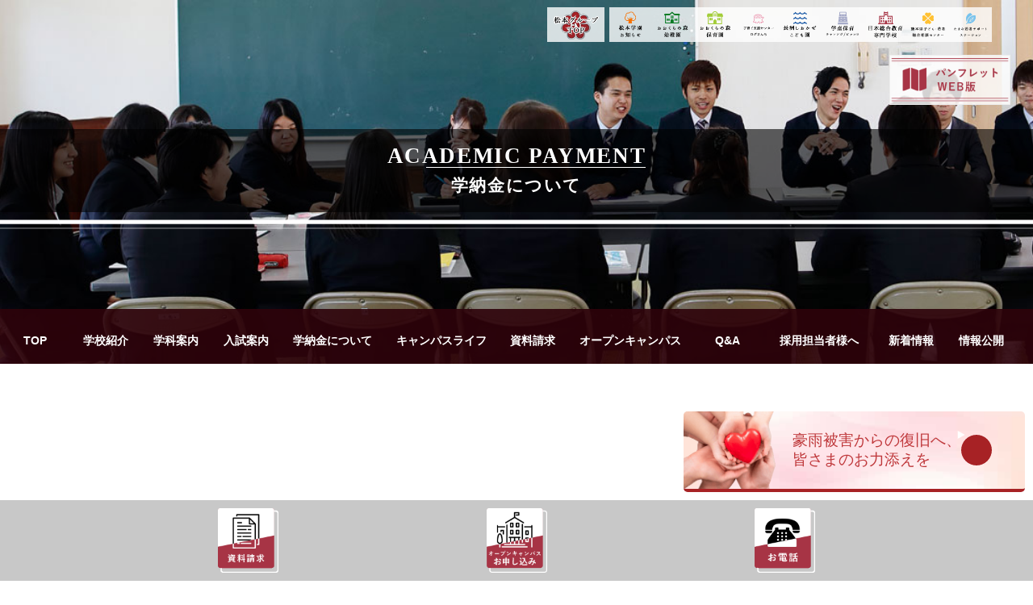

--- FILE ---
content_type: text/html; charset=UTF-8
request_url: http://www.matsumoto-gakuen.ac.jp/vocational_school/academic_payment
body_size: 59691
content:
<!doctype html>
<!--[if lt IE 7]><html dir="ltr" lang="ja" prefix="og: https://ogp.me/ns#" class="no-js lt-ie9 lt-ie8 lt-ie7"><![endif]-->
<!--[if (IE 7)&!(IEMobile)]><html dir="ltr" lang="ja" prefix="og: https://ogp.me/ns#" class="no-js lt-ie9 lt-ie8"><![endif]-->
<!--[if (IE 8)&!(IEMobile)]><html dir="ltr" lang="ja" prefix="og: https://ogp.me/ns#" class="no-js lt-ie9"><![endif]-->
<!--[if gt IE 8]><!--> <html dir="ltr" lang="ja" prefix="og: https://ogp.me/ns#" class="no-js"><!--<![endif]-->
<head>
<meta charset="utf-8">
<meta http-equiv="X-UA-Compatible" content="IE=edge,chrome=1">
<!-- Google Tag Manager -->
<script>(function(w,d,s,l,i){w[l]=w[l]||[];w[l].push({'gtm.start':
new Date().getTime(),event:'gtm.js'});var f=d.getElementsByTagName(s)[0],
j=d.createElement(s),dl=l!='dataLayer'?'&l='+l:'';j.async=true;j.src=
'https://www.googletagmanager.com/gtm.js?id='+i+dl;f.parentNode.insertBefore(j,f);
})(window,document,'script','dataLayer','GTM-KRW5MK3');</script>
<!-- End Google Tag Manager -->
<!-- Google Tag Manager -->
<script>(function(w,d,s,l,i){w[l]=w[l]||[];w[l].push({'gtm.start':
new Date().getTime(),event:'gtm.js'});var f=d.getElementsByTagName(s)[0],
j=d.createElement(s),dl=l!='dataLayer'?'&l='+l:'';j.async=true;j.src=
'https://www.googletagmanager.com/gtm.js?id='+i+dl;f.parentNode.insertBefore(j,f);
})(window,document,'script','dataLayer','GTM-MSVTG2J');</script>
<!-- End Google Tag Manager -->

<meta name="HandheldFriendly" content="True">
<meta name="MobileOptimized" content="320">
<meta name="viewport" content="width=device-width, initial-scale=1.0"/>
<link rel="apple-touch-icon" href="http://www.matsumoto-gakuen.ac.jp/wp-content/themes/gamma/library/images/apple-touch-icon.png">
<link rel="icon" href="http://www.matsumoto-gakuen.ac.jp/wp-content/themes/gamma/favicon.png">
<!--[if IE]>
<link rel="shortcut icon" href="http://www.matsumoto-gakuen.ac.jp/wp-content/themes/gamma/favicon.ico">
<![endif]-->
<meta name="msapplication-TileColor" content="#f01d4f">
<meta name="msapplication-TileImage" content="http://www.matsumoto-gakuen.ac.jp/wp-content/themes/gamma/library/images/win8-tile-icon.png">
<link rel="pingback" href="http://www.matsumoto-gakuen.ac.jp/xmlrpc.php">
<link rel="stylesheet" href="https://maxcdn.bootstrapcdn.com/font-awesome/4.4.0/css/font-awesome.min.css">
<link rel="stylesheet" href="https://use.fontawesome.com/releases/v5.2.0/css/all.css" integrity="sha384-hWVjflwFxL6sNzntih27bfxkr27PmbbK/iSvJ+a4+0owXq79v+lsFkW54bOGbiDQ" crossorigin="anonymous">
<link rel="stylesheet"href="http://www.matsumoto-gakuen.ac.jp/wp-content/themes/gamma/okura_nursery_school.css">
<link rel="stylesheet"href="http://www.matsumoto-gakuen.ac.jp/wp-content/themes/gamma/okura_kindergarten.css">
<link rel="stylesheet"href="http://www.matsumoto-gakuen.ac.jp/wp-content/themes/gamma/nagasu.css">
<link rel="stylesheet"href="http://www.matsumoto-gakuen.ac.jp/wp-content/themes/gamma/school_childcare.css">
<link rel="stylesheet"href="http://www.matsumoto-gakuen.ac.jp/wp-content/themes/gamma/vocational_school.css">
<link rel="stylesheet"href="http://www.matsumoto-gakuen.ac.jp/wp-content/themes/gamma/rogu.css">
<link href="https://fonts.googleapis.com/css?family=Tangerine" rel="stylesheet"> 
<script src="https://maps.google.com/maps/api/js?key=AIzaSyBCL89YnaKcz2O919DQiw-T6fvqyuw_1QU"></script>

	
	
	<style>img:is([sizes="auto" i], [sizes^="auto," i]) { contain-intrinsic-size: 3000px 1500px }</style>
	
		<!-- All in One SEO 4.8.2 - aioseo.com -->
		<title>学納金について | 学校法人 松本学園</title>
	<meta name="robots" content="max-image-preview:large" />
	<link rel="canonical" href="http://www.matsumoto-gakuen.ac.jp/vocational_school/academic_payment" />
	<meta name="generator" content="All in One SEO (AIOSEO) 4.8.2" />
		<meta property="og:locale" content="ja_JP" />
		<meta property="og:site_name" content="学校法人 松本学園 |" />
		<meta property="og:type" content="article" />
		<meta property="og:title" content="学納金について | 学校法人 松本学園" />
		<meta property="og:url" content="http://www.matsumoto-gakuen.ac.jp/vocational_school/academic_payment" />
		<meta property="article:published_time" content="2018-08-23T06:19:09+00:00" />
		<meta property="article:modified_time" content="2018-08-28T00:58:45+00:00" />
		<meta name="twitter:card" content="summary_large_image" />
		<meta name="twitter:title" content="学納金について | 学校法人 松本学園" />
		<script type="application/ld+json" class="aioseo-schema">
			{"@context":"https:\/\/schema.org","@graph":[{"@type":"BreadcrumbList","@id":"http:\/\/www.matsumoto-gakuen.ac.jp\/vocational_school\/academic_payment#breadcrumblist","itemListElement":[{"@type":"ListItem","@id":"http:\/\/www.matsumoto-gakuen.ac.jp\/#listItem","position":1,"name":"\u5bb6","item":"http:\/\/www.matsumoto-gakuen.ac.jp\/","nextItem":{"@type":"ListItem","@id":"http:\/\/www.matsumoto-gakuen.ac.jp\/vocational_school#listItem","name":"\u65e5\u672c\u7dcf\u5408\u6559\u80b2\u5c02\u9580\u5b66\u6821"}},{"@type":"ListItem","@id":"http:\/\/www.matsumoto-gakuen.ac.jp\/vocational_school#listItem","position":2,"name":"\u65e5\u672c\u7dcf\u5408\u6559\u80b2\u5c02\u9580\u5b66\u6821","item":"http:\/\/www.matsumoto-gakuen.ac.jp\/vocational_school","nextItem":{"@type":"ListItem","@id":"http:\/\/www.matsumoto-gakuen.ac.jp\/vocational_school\/academic_payment#listItem","name":"\u5b66\u7d0d\u91d1\u306b\u3064\u3044\u3066"},"previousItem":{"@type":"ListItem","@id":"http:\/\/www.matsumoto-gakuen.ac.jp\/#listItem","name":"\u5bb6"}},{"@type":"ListItem","@id":"http:\/\/www.matsumoto-gakuen.ac.jp\/vocational_school\/academic_payment#listItem","position":3,"name":"\u5b66\u7d0d\u91d1\u306b\u3064\u3044\u3066","previousItem":{"@type":"ListItem","@id":"http:\/\/www.matsumoto-gakuen.ac.jp\/vocational_school#listItem","name":"\u65e5\u672c\u7dcf\u5408\u6559\u80b2\u5c02\u9580\u5b66\u6821"}}]},{"@type":"Organization","@id":"http:\/\/www.matsumoto-gakuen.ac.jp\/#organization","name":"\u5b66\u6821\u6cd5\u4eba \u677e\u672c\u5b66\u5712","url":"http:\/\/www.matsumoto-gakuen.ac.jp\/"},{"@type":"WebPage","@id":"http:\/\/www.matsumoto-gakuen.ac.jp\/vocational_school\/academic_payment#webpage","url":"http:\/\/www.matsumoto-gakuen.ac.jp\/vocational_school\/academic_payment","name":"\u5b66\u7d0d\u91d1\u306b\u3064\u3044\u3066 | \u5b66\u6821\u6cd5\u4eba \u677e\u672c\u5b66\u5712","inLanguage":"ja","isPartOf":{"@id":"http:\/\/www.matsumoto-gakuen.ac.jp\/#website"},"breadcrumb":{"@id":"http:\/\/www.matsumoto-gakuen.ac.jp\/vocational_school\/academic_payment#breadcrumblist"},"image":{"@type":"ImageObject","url":"http:\/\/www.matsumoto-gakuen.ac.jp\/wp-content\/uploads\/noim2.png","@id":"http:\/\/www.matsumoto-gakuen.ac.jp\/vocational_school\/academic_payment\/#mainImage","width":1000,"height":667},"primaryImageOfPage":{"@id":"http:\/\/www.matsumoto-gakuen.ac.jp\/vocational_school\/academic_payment#mainImage"},"datePublished":"2018-08-23T15:19:09+09:00","dateModified":"2018-08-28T09:58:45+09:00"},{"@type":"WebSite","@id":"http:\/\/www.matsumoto-gakuen.ac.jp\/#website","url":"http:\/\/www.matsumoto-gakuen.ac.jp\/","name":"\u5b66\u6821\u6cd5\u4eba \u677e\u672c\u5b66\u5712","inLanguage":"ja","publisher":{"@id":"http:\/\/www.matsumoto-gakuen.ac.jp\/#organization"}}]}
		</script>
		<!-- All in One SEO -->

		<!-- This site uses the Google Analytics by ExactMetrics plugin v8.11.1 - Using Analytics tracking - https://www.exactmetrics.com/ -->
		<!-- Note: ExactMetrics is not currently configured on this site. The site owner needs to authenticate with Google Analytics in the ExactMetrics settings panel. -->
					<!-- No tracking code set -->
				<!-- / Google Analytics by ExactMetrics -->
		<script type="text/javascript">
/* <![CDATA[ */
window._wpemojiSettings = {"baseUrl":"https:\/\/s.w.org\/images\/core\/emoji\/16.0.1\/72x72\/","ext":".png","svgUrl":"https:\/\/s.w.org\/images\/core\/emoji\/16.0.1\/svg\/","svgExt":".svg","source":{"concatemoji":"http:\/\/www.matsumoto-gakuen.ac.jp\/wp-includes\/js\/wp-emoji-release.min.js"}};
/*! This file is auto-generated */
!function(s,n){var o,i,e;function c(e){try{var t={supportTests:e,timestamp:(new Date).valueOf()};sessionStorage.setItem(o,JSON.stringify(t))}catch(e){}}function p(e,t,n){e.clearRect(0,0,e.canvas.width,e.canvas.height),e.fillText(t,0,0);var t=new Uint32Array(e.getImageData(0,0,e.canvas.width,e.canvas.height).data),a=(e.clearRect(0,0,e.canvas.width,e.canvas.height),e.fillText(n,0,0),new Uint32Array(e.getImageData(0,0,e.canvas.width,e.canvas.height).data));return t.every(function(e,t){return e===a[t]})}function u(e,t){e.clearRect(0,0,e.canvas.width,e.canvas.height),e.fillText(t,0,0);for(var n=e.getImageData(16,16,1,1),a=0;a<n.data.length;a++)if(0!==n.data[a])return!1;return!0}function f(e,t,n,a){switch(t){case"flag":return n(e,"\ud83c\udff3\ufe0f\u200d\u26a7\ufe0f","\ud83c\udff3\ufe0f\u200b\u26a7\ufe0f")?!1:!n(e,"\ud83c\udde8\ud83c\uddf6","\ud83c\udde8\u200b\ud83c\uddf6")&&!n(e,"\ud83c\udff4\udb40\udc67\udb40\udc62\udb40\udc65\udb40\udc6e\udb40\udc67\udb40\udc7f","\ud83c\udff4\u200b\udb40\udc67\u200b\udb40\udc62\u200b\udb40\udc65\u200b\udb40\udc6e\u200b\udb40\udc67\u200b\udb40\udc7f");case"emoji":return!a(e,"\ud83e\udedf")}return!1}function g(e,t,n,a){var r="undefined"!=typeof WorkerGlobalScope&&self instanceof WorkerGlobalScope?new OffscreenCanvas(300,150):s.createElement("canvas"),o=r.getContext("2d",{willReadFrequently:!0}),i=(o.textBaseline="top",o.font="600 32px Arial",{});return e.forEach(function(e){i[e]=t(o,e,n,a)}),i}function t(e){var t=s.createElement("script");t.src=e,t.defer=!0,s.head.appendChild(t)}"undefined"!=typeof Promise&&(o="wpEmojiSettingsSupports",i=["flag","emoji"],n.supports={everything:!0,everythingExceptFlag:!0},e=new Promise(function(e){s.addEventListener("DOMContentLoaded",e,{once:!0})}),new Promise(function(t){var n=function(){try{var e=JSON.parse(sessionStorage.getItem(o));if("object"==typeof e&&"number"==typeof e.timestamp&&(new Date).valueOf()<e.timestamp+604800&&"object"==typeof e.supportTests)return e.supportTests}catch(e){}return null}();if(!n){if("undefined"!=typeof Worker&&"undefined"!=typeof OffscreenCanvas&&"undefined"!=typeof URL&&URL.createObjectURL&&"undefined"!=typeof Blob)try{var e="postMessage("+g.toString()+"("+[JSON.stringify(i),f.toString(),p.toString(),u.toString()].join(",")+"));",a=new Blob([e],{type:"text/javascript"}),r=new Worker(URL.createObjectURL(a),{name:"wpTestEmojiSupports"});return void(r.onmessage=function(e){c(n=e.data),r.terminate(),t(n)})}catch(e){}c(n=g(i,f,p,u))}t(n)}).then(function(e){for(var t in e)n.supports[t]=e[t],n.supports.everything=n.supports.everything&&n.supports[t],"flag"!==t&&(n.supports.everythingExceptFlag=n.supports.everythingExceptFlag&&n.supports[t]);n.supports.everythingExceptFlag=n.supports.everythingExceptFlag&&!n.supports.flag,n.DOMReady=!1,n.readyCallback=function(){n.DOMReady=!0}}).then(function(){return e}).then(function(){var e;n.supports.everything||(n.readyCallback(),(e=n.source||{}).concatemoji?t(e.concatemoji):e.wpemoji&&e.twemoji&&(t(e.twemoji),t(e.wpemoji)))}))}((window,document),window._wpemojiSettings);
/* ]]> */
</script>
<link rel='stylesheet' id='sbi_styles-css' href='http://www.matsumoto-gakuen.ac.jp/wp-content/plugins/instagram-feed/css/sbi-styles.min.css' type='text/css' media='all' />
<style id='wp-emoji-styles-inline-css' type='text/css'>

	img.wp-smiley, img.emoji {
		display: inline !important;
		border: none !important;
		box-shadow: none !important;
		height: 1em !important;
		width: 1em !important;
		margin: 0 0.07em !important;
		vertical-align: -0.1em !important;
		background: none !important;
		padding: 0 !important;
	}
</style>
<link rel='stylesheet' id='wp-block-library-css' href='http://www.matsumoto-gakuen.ac.jp/wp-includes/css/dist/block-library/style.min.css' type='text/css' media='all' />
<style id='classic-theme-styles-inline-css' type='text/css'>
/*! This file is auto-generated */
.wp-block-button__link{color:#fff;background-color:#32373c;border-radius:9999px;box-shadow:none;text-decoration:none;padding:calc(.667em + 2px) calc(1.333em + 2px);font-size:1.125em}.wp-block-file__button{background:#32373c;color:#fff;text-decoration:none}
</style>
<link rel='stylesheet' id='gutenberg-pdfjs-css' href='http://www.matsumoto-gakuen.ac.jp/wp-content/plugins/pdfjs-viewer-shortcode/inc/../blocks/dist/style.css' type='text/css' media='all' />
<style id='global-styles-inline-css' type='text/css'>
:root{--wp--preset--aspect-ratio--square: 1;--wp--preset--aspect-ratio--4-3: 4/3;--wp--preset--aspect-ratio--3-4: 3/4;--wp--preset--aspect-ratio--3-2: 3/2;--wp--preset--aspect-ratio--2-3: 2/3;--wp--preset--aspect-ratio--16-9: 16/9;--wp--preset--aspect-ratio--9-16: 9/16;--wp--preset--color--black: #000000;--wp--preset--color--cyan-bluish-gray: #abb8c3;--wp--preset--color--white: #ffffff;--wp--preset--color--pale-pink: #f78da7;--wp--preset--color--vivid-red: #cf2e2e;--wp--preset--color--luminous-vivid-orange: #ff6900;--wp--preset--color--luminous-vivid-amber: #fcb900;--wp--preset--color--light-green-cyan: #7bdcb5;--wp--preset--color--vivid-green-cyan: #00d084;--wp--preset--color--pale-cyan-blue: #8ed1fc;--wp--preset--color--vivid-cyan-blue: #0693e3;--wp--preset--color--vivid-purple: #9b51e0;--wp--preset--gradient--vivid-cyan-blue-to-vivid-purple: linear-gradient(135deg,rgba(6,147,227,1) 0%,rgb(155,81,224) 100%);--wp--preset--gradient--light-green-cyan-to-vivid-green-cyan: linear-gradient(135deg,rgb(122,220,180) 0%,rgb(0,208,130) 100%);--wp--preset--gradient--luminous-vivid-amber-to-luminous-vivid-orange: linear-gradient(135deg,rgba(252,185,0,1) 0%,rgba(255,105,0,1) 100%);--wp--preset--gradient--luminous-vivid-orange-to-vivid-red: linear-gradient(135deg,rgba(255,105,0,1) 0%,rgb(207,46,46) 100%);--wp--preset--gradient--very-light-gray-to-cyan-bluish-gray: linear-gradient(135deg,rgb(238,238,238) 0%,rgb(169,184,195) 100%);--wp--preset--gradient--cool-to-warm-spectrum: linear-gradient(135deg,rgb(74,234,220) 0%,rgb(151,120,209) 20%,rgb(207,42,186) 40%,rgb(238,44,130) 60%,rgb(251,105,98) 80%,rgb(254,248,76) 100%);--wp--preset--gradient--blush-light-purple: linear-gradient(135deg,rgb(255,206,236) 0%,rgb(152,150,240) 100%);--wp--preset--gradient--blush-bordeaux: linear-gradient(135deg,rgb(254,205,165) 0%,rgb(254,45,45) 50%,rgb(107,0,62) 100%);--wp--preset--gradient--luminous-dusk: linear-gradient(135deg,rgb(255,203,112) 0%,rgb(199,81,192) 50%,rgb(65,88,208) 100%);--wp--preset--gradient--pale-ocean: linear-gradient(135deg,rgb(255,245,203) 0%,rgb(182,227,212) 50%,rgb(51,167,181) 100%);--wp--preset--gradient--electric-grass: linear-gradient(135deg,rgb(202,248,128) 0%,rgb(113,206,126) 100%);--wp--preset--gradient--midnight: linear-gradient(135deg,rgb(2,3,129) 0%,rgb(40,116,252) 100%);--wp--preset--font-size--small: 13px;--wp--preset--font-size--medium: 20px;--wp--preset--font-size--large: 36px;--wp--preset--font-size--x-large: 42px;--wp--preset--spacing--20: 0.44rem;--wp--preset--spacing--30: 0.67rem;--wp--preset--spacing--40: 1rem;--wp--preset--spacing--50: 1.5rem;--wp--preset--spacing--60: 2.25rem;--wp--preset--spacing--70: 3.38rem;--wp--preset--spacing--80: 5.06rem;--wp--preset--shadow--natural: 6px 6px 9px rgba(0, 0, 0, 0.2);--wp--preset--shadow--deep: 12px 12px 50px rgba(0, 0, 0, 0.4);--wp--preset--shadow--sharp: 6px 6px 0px rgba(0, 0, 0, 0.2);--wp--preset--shadow--outlined: 6px 6px 0px -3px rgba(255, 255, 255, 1), 6px 6px rgba(0, 0, 0, 1);--wp--preset--shadow--crisp: 6px 6px 0px rgba(0, 0, 0, 1);}:where(.is-layout-flex){gap: 0.5em;}:where(.is-layout-grid){gap: 0.5em;}body .is-layout-flex{display: flex;}.is-layout-flex{flex-wrap: wrap;align-items: center;}.is-layout-flex > :is(*, div){margin: 0;}body .is-layout-grid{display: grid;}.is-layout-grid > :is(*, div){margin: 0;}:where(.wp-block-columns.is-layout-flex){gap: 2em;}:where(.wp-block-columns.is-layout-grid){gap: 2em;}:where(.wp-block-post-template.is-layout-flex){gap: 1.25em;}:where(.wp-block-post-template.is-layout-grid){gap: 1.25em;}.has-black-color{color: var(--wp--preset--color--black) !important;}.has-cyan-bluish-gray-color{color: var(--wp--preset--color--cyan-bluish-gray) !important;}.has-white-color{color: var(--wp--preset--color--white) !important;}.has-pale-pink-color{color: var(--wp--preset--color--pale-pink) !important;}.has-vivid-red-color{color: var(--wp--preset--color--vivid-red) !important;}.has-luminous-vivid-orange-color{color: var(--wp--preset--color--luminous-vivid-orange) !important;}.has-luminous-vivid-amber-color{color: var(--wp--preset--color--luminous-vivid-amber) !important;}.has-light-green-cyan-color{color: var(--wp--preset--color--light-green-cyan) !important;}.has-vivid-green-cyan-color{color: var(--wp--preset--color--vivid-green-cyan) !important;}.has-pale-cyan-blue-color{color: var(--wp--preset--color--pale-cyan-blue) !important;}.has-vivid-cyan-blue-color{color: var(--wp--preset--color--vivid-cyan-blue) !important;}.has-vivid-purple-color{color: var(--wp--preset--color--vivid-purple) !important;}.has-black-background-color{background-color: var(--wp--preset--color--black) !important;}.has-cyan-bluish-gray-background-color{background-color: var(--wp--preset--color--cyan-bluish-gray) !important;}.has-white-background-color{background-color: var(--wp--preset--color--white) !important;}.has-pale-pink-background-color{background-color: var(--wp--preset--color--pale-pink) !important;}.has-vivid-red-background-color{background-color: var(--wp--preset--color--vivid-red) !important;}.has-luminous-vivid-orange-background-color{background-color: var(--wp--preset--color--luminous-vivid-orange) !important;}.has-luminous-vivid-amber-background-color{background-color: var(--wp--preset--color--luminous-vivid-amber) !important;}.has-light-green-cyan-background-color{background-color: var(--wp--preset--color--light-green-cyan) !important;}.has-vivid-green-cyan-background-color{background-color: var(--wp--preset--color--vivid-green-cyan) !important;}.has-pale-cyan-blue-background-color{background-color: var(--wp--preset--color--pale-cyan-blue) !important;}.has-vivid-cyan-blue-background-color{background-color: var(--wp--preset--color--vivid-cyan-blue) !important;}.has-vivid-purple-background-color{background-color: var(--wp--preset--color--vivid-purple) !important;}.has-black-border-color{border-color: var(--wp--preset--color--black) !important;}.has-cyan-bluish-gray-border-color{border-color: var(--wp--preset--color--cyan-bluish-gray) !important;}.has-white-border-color{border-color: var(--wp--preset--color--white) !important;}.has-pale-pink-border-color{border-color: var(--wp--preset--color--pale-pink) !important;}.has-vivid-red-border-color{border-color: var(--wp--preset--color--vivid-red) !important;}.has-luminous-vivid-orange-border-color{border-color: var(--wp--preset--color--luminous-vivid-orange) !important;}.has-luminous-vivid-amber-border-color{border-color: var(--wp--preset--color--luminous-vivid-amber) !important;}.has-light-green-cyan-border-color{border-color: var(--wp--preset--color--light-green-cyan) !important;}.has-vivid-green-cyan-border-color{border-color: var(--wp--preset--color--vivid-green-cyan) !important;}.has-pale-cyan-blue-border-color{border-color: var(--wp--preset--color--pale-cyan-blue) !important;}.has-vivid-cyan-blue-border-color{border-color: var(--wp--preset--color--vivid-cyan-blue) !important;}.has-vivid-purple-border-color{border-color: var(--wp--preset--color--vivid-purple) !important;}.has-vivid-cyan-blue-to-vivid-purple-gradient-background{background: var(--wp--preset--gradient--vivid-cyan-blue-to-vivid-purple) !important;}.has-light-green-cyan-to-vivid-green-cyan-gradient-background{background: var(--wp--preset--gradient--light-green-cyan-to-vivid-green-cyan) !important;}.has-luminous-vivid-amber-to-luminous-vivid-orange-gradient-background{background: var(--wp--preset--gradient--luminous-vivid-amber-to-luminous-vivid-orange) !important;}.has-luminous-vivid-orange-to-vivid-red-gradient-background{background: var(--wp--preset--gradient--luminous-vivid-orange-to-vivid-red) !important;}.has-very-light-gray-to-cyan-bluish-gray-gradient-background{background: var(--wp--preset--gradient--very-light-gray-to-cyan-bluish-gray) !important;}.has-cool-to-warm-spectrum-gradient-background{background: var(--wp--preset--gradient--cool-to-warm-spectrum) !important;}.has-blush-light-purple-gradient-background{background: var(--wp--preset--gradient--blush-light-purple) !important;}.has-blush-bordeaux-gradient-background{background: var(--wp--preset--gradient--blush-bordeaux) !important;}.has-luminous-dusk-gradient-background{background: var(--wp--preset--gradient--luminous-dusk) !important;}.has-pale-ocean-gradient-background{background: var(--wp--preset--gradient--pale-ocean) !important;}.has-electric-grass-gradient-background{background: var(--wp--preset--gradient--electric-grass) !important;}.has-midnight-gradient-background{background: var(--wp--preset--gradient--midnight) !important;}.has-small-font-size{font-size: var(--wp--preset--font-size--small) !important;}.has-medium-font-size{font-size: var(--wp--preset--font-size--medium) !important;}.has-large-font-size{font-size: var(--wp--preset--font-size--large) !important;}.has-x-large-font-size{font-size: var(--wp--preset--font-size--x-large) !important;}
:where(.wp-block-post-template.is-layout-flex){gap: 1.25em;}:where(.wp-block-post-template.is-layout-grid){gap: 1.25em;}
:where(.wp-block-columns.is-layout-flex){gap: 2em;}:where(.wp-block-columns.is-layout-grid){gap: 2em;}
:root :where(.wp-block-pullquote){font-size: 1.5em;line-height: 1.6;}
</style>
<link rel='stylesheet' id='contact-form-7-css' href='http://www.matsumoto-gakuen.ac.jp/wp-content/plugins/contact-form-7/includes/css/styles.css' type='text/css' media='all' />
<link rel='stylesheet' id='fancybox-css' href='http://www.matsumoto-gakuen.ac.jp/wp-content/plugins/easy-fancybox/fancybox/1.5.4/jquery.fancybox.min.css' type='text/css' media='screen' />
<style id='fancybox-inline-css' type='text/css'>
#fancybox-outer{background:#ffffff}#fancybox-content{background:#ffffff;border-color:#ffffff;color:#000000;}#fancybox-title,#fancybox-title-float-main{color:#fff}
</style>
<link rel='stylesheet' id='cf7cf-style-css' href='http://www.matsumoto-gakuen.ac.jp/wp-content/plugins/cf7-conditional-fields/style.css' type='text/css' media='all' />
<link rel='stylesheet' id='bones-stylesheet-css' href='http://www.matsumoto-gakuen.ac.jp/wp-content/themes/gamma/style.css?d' type='text/css' media='all' />
<!--[if lt IE 9]>
<link rel='stylesheet' id='bones-ie-only-css' href='http://www.matsumoto-gakuen.ac.jp/wp-content/themes/gamma/library/css/ie.css' type='text/css' media='all' />
<![endif]-->
<script type="text/javascript" src="http://www.matsumoto-gakuen.ac.jp/wp-includes/js/jquery/jquery.min.js" id="jquery-core-js"></script>
<script type="text/javascript" src="http://www.matsumoto-gakuen.ac.jp/wp-includes/js/jquery/jquery-migrate.min.js" id="jquery-migrate-js"></script>
<script type="text/javascript" src="http://www.matsumoto-gakuen.ac.jp/wp-content/themes/gamma/library/js/libs/modernizr.custom.min.js" id="bones-modernizr-js"></script>
<link rel="https://api.w.org/" href="http://www.matsumoto-gakuen.ac.jp/wp-json/" /><link rel="alternate" title="JSON" type="application/json" href="http://www.matsumoto-gakuen.ac.jp/wp-json/wp/v2/pages/375" /><link rel='shortlink' href='http://www.matsumoto-gakuen.ac.jp/?p=375' />
<link rel="alternate" title="oEmbed (JSON)" type="application/json+oembed" href="http://www.matsumoto-gakuen.ac.jp/wp-json/oembed/1.0/embed?url=http%3A%2F%2Fwww.matsumoto-gakuen.ac.jp%2Fvocational_school%2Facademic_payment" />
<link rel="alternate" title="oEmbed (XML)" type="text/xml+oembed" href="http://www.matsumoto-gakuen.ac.jp/wp-json/oembed/1.0/embed?url=http%3A%2F%2Fwww.matsumoto-gakuen.ac.jp%2Fvocational_school%2Facademic_payment&#038;format=xml" />
<link rel="icon" href="http://www.matsumoto-gakuen.ac.jp/wp-content/uploads/cropped-kosho-32x32.png" sizes="32x32" />
<link rel="icon" href="http://www.matsumoto-gakuen.ac.jp/wp-content/uploads/cropped-kosho-192x192.png" sizes="192x192" />
<link rel="apple-touch-icon" href="http://www.matsumoto-gakuen.ac.jp/wp-content/uploads/cropped-kosho-180x180.png" />
<meta name="msapplication-TileImage" content="http://www.matsumoto-gakuen.ac.jp/wp-content/uploads/cropped-kosho-270x270.png" />
<!-- Global site tag (gtag.js) - Google Analytics -->
<script async src="https://www.googletagmanager.com/gtag/js?id=UA-117329149-32"></script>
<script>
  window.dataLayer = window.dataLayer || [];
  function gtag(){dataLayer.push(arguments);}
  gtag('js', new Date());

  gtag('config', 'UA-117329149-32');
</script>

<script type="text/javascript">
jQuery(function($){
    $(document).on('contextmenu',function(e){
        return false;
    });
});
</script>
</head>
<body class="wp-singular page-template page-template-page-vocational_academic_payment page-template-page-vocational_academic_payment-php page page-id-375 page-child parent-pageid-328 wp-theme-gamma metaslider-plugin" onLoad="initialize();">
<!-- Google Tag Manager (noscript) -->
<noscript><iframe src="https://www.googletagmanager.com/ns.html?id=GTM-MSVTG2J"
height="0" width="0" style="display:none;visibility:hidden"></iframe></noscript>
<!-- End Google Tag Manager (noscript) -->
<!-- Google Tag Manager (noscript) -->
<noscript><iframe src="https://www.googletagmanager.com/ns.html?id=GTM-KRW5MK3"
height="0" width="0" style="display:none;visibility:hidden"></iframe></noscript>
<!-- End Google Tag Manager (noscript) -->
<div id="container" class="vocational_school">
  <div class="hyde"></div>
  <!-- スマホ用ナビゲーション -->

<div id="spnavbtn">
  <div class="nav-trigger"> <span></span> <span></span> <span></span> </div>
  <p></p>
</div>
<div id="spnav">
  <div class="trigger">
    <h1><img src="https://www.matsumoto-gakuen.ac.jp/wp-content/themes/gamma/library/images/splogo.png" alt="学校法人　松本学園"></h1>
    <ul>
      <li><a href="http://www.matsumoto-gakuen.ac.jp">松本学園グループ TOP</a></li>
      <li><a href="http://www.matsumoto-gakuen.ac.jp/news">松本学園 お知らせ</a></li>
      <li>
        <dl>
          <dt class="navleft"><a href="http://www.matsumoto-gakuen.ac.jp/okura_kindergarten">おおくらの森幼稚園</a></dt>
          <dt class="open1 navright"><i class="fa fa-caret-down" aria-hidden="true"></i></dt>
          <dd>
            <a href="http://www.matsumoto-gakuen.ac.jp/okura_kindergarten/introduction" class="subnav"><i class="fa fa-caret-right" aria-hidden="true"></i> 園の紹介</a>
            <a href="http://www.matsumoto-gakuen.ac.jp/okura_kindergarten/guide" class="subnav"><i class="fa fa-caret-right" aria-hidden="true"></i> 入園案内</a>
            <a href="http://www.matsumoto-gakuen.ac.jp/okura_kindergarten/schedule" class="subnav"><i class="fa fa-caret-right" aria-hidden="true"></i> スケジュール</a>
            <!--a href="" class="subnav"><i class="fa fa-caret-right" aria-hidden="true"></i> 写真アルバム</a-->
            <a href="http://www.matsumoto-gakuen.ac.jp/archives/category/okura_kindergarten" class="subnav"><i class="fa fa-caret-right" aria-hidden="true"></i> 新着情報</a>
          </dd>
        </dl>
      </li>
      <li>
        <dl>
          <dt class="navleft"><a href="http://www.matsumoto-gakuen.ac.jp/okura_nursery_school">おおくらの森保育園</a></dt>
          <dt class="open1 navright"><i class="fa fa-caret-down" aria-hidden="true"></i></dt>
          <dd>
            <a href="http://www.matsumoto-gakuen.ac.jp/okura_nursery_school/introduction" class="subnav"><i class="fa fa-caret-right" aria-hidden="true"></i> 園の紹介</a>
            <a href="http://www.matsumoto-gakuen.ac.jp/okura_nursery_school/guide" class="subnav"><i class="fa fa-caret-right" aria-hidden="true"></i> 入園案内</a>
            <a href="http://www.matsumoto-gakuen.ac.jp/okura_nursery_school/schedule" class="subnav"><i class="fa fa-caret-right" aria-hidden="true"></i> スケジュール</a>
            <!--a href="" class="subnav"><i class="fa fa-caret-right" aria-hidden="true"></i> 写真アルバム</a-->
            <a href="http://www.matsumoto-gakuen.ac.jp/archives/category/okura_nursery_school" class="subnav"><i class="fa fa-caret-right" aria-hidden="true"></i> 新着情報</a>
          </dd>
        </dl>
      </li>
      <li>
        <dl>
          <dt class="navleft"><a href="http://www.matsumoto-gakuen.ac.jp/rogusan_home">ログさんち</a></dt>
          <dt class="open1 navright"><i class="fa fa-caret-down" aria-hidden="true"></i></dt>
          <dd>
            <a href="http://www.matsumoto-gakuen.ac.jp/rogusan_home/introduction" class="subnav"><i class="fa fa-caret-right" aria-hidden="true"></i> ログさんちの紹介</a>
            <a href="http://www.matsumoto-gakuen.ac.jp/rogusan_home/schedule" class="subnav"><i class="fa fa-caret-right" aria-hidden="true"></i> スケジュール</a>
            <a href="http://www.matsumoto-gakuen.ac.jp/archives/category/rogusan_home" class="subnav"><i class="fa fa-caret-right" aria-hidden="true"></i> 新着情報</a>
            <a href="http://www.matsumoto-gakuen.ac.jp/archives/category/rogusan_home/rogu_news" class="subnav"><i class="fa fa-caret-right" aria-hidden="true"></i> ログさんち便り</a>
            <a href="http://www.matsumoto-gakuen.ac.jp/archives/category/rogusan_home/nijinoko" class="subnav"><i class="fa fa-caret-right" aria-hidden="true"></i> にじのこ</a>
          </dd>
        </dl>
      </li>
      <li>
        <dl>
          <dt class="navleft"><a href="http://www.matsumoto-gakuen.ac.jp/nagasu">長洲しおかぜこども園</a></dt>
          <dt class="open1 navright"><i class="fa fa-caret-down" aria-hidden="true"></i></dt>
          <dd>
            <a href="http://www.matsumoto-gakuen.ac.jp/nagasu/introduction" class="subnav"><i class="fa fa-caret-right" aria-hidden="true"></i> 園の紹介</a>
            <a href="http://www.matsumoto-gakuen.ac.jp/nagasu/guide" class="subnav"><i class="fa fa-caret-right" aria-hidden="true"></i> 入園案内</a>
            <a href="http://www.matsumoto-gakuen.ac.jp/nagasu/schedule" class="subnav"><i class="fa fa-caret-right" aria-hidden="true"></i> スケジュール</a>
            <!--a href="" class="subnav"><i class="fa fa-caret-right" aria-hidden="true"></i> 写真アルバム</a-->
            <a href="http://www.matsumoto-gakuen.ac.jp/archives/category/nagasu" class="subnav"><i class="fa fa-caret-right" aria-hidden="true"></i> 新着情報</a>
          </dd>
        </dl>
      </li>
      <li>
        <dl>
          <dt class="navleft"><a href="http://www.matsumoto-gakuen.ac.jp/school_childcare">学童保育チャレンジ／ピッコロ</a></dt>
          <dt class="open1 navright"><i class="fa fa-caret-down" aria-hidden="true"></i></dt>
          <dd>
            <a href="http://www.matsumoto-gakuen.ac.jp/school_childcare/introduction" class="subnav"><i class="fa fa-caret-right" aria-hidden="true"></i> 園の紹介</a>
            <a href="http://www.matsumoto-gakuen.ac.jp/school_childcare/guide" class="subnav"><i class="fa fa-caret-right" aria-hidden="true"></i> 入所のしおり</a>
            <a href="http://www.matsumoto-gakuen.ac.jp/school_childcare/schedule" class="subnav"><i class="fa fa-caret-right" aria-hidden="true"></i> スケジュール</a>
            <!--a href="" class="subnav"><i class="fa fa-caret-right" aria-hidden="true"></i> 写真アルバム</a-->
            <a href="http://www.matsumoto-gakuen.ac.jp/archives/category/school_childcare" class="subnav"><i class="fa fa-caret-right" aria-hidden="true"></i> 新着情報</a>
          </dd>
        </dl>
      </li>
      <li>
        <dl>
          <dt class="navleft"><a href="http://www.matsumoto-gakuen.ac.jp/vocational_school">日本総合教育専門学校</a></dt>
          <dt class="open1 navright"><i class="fa fa-caret-down" aria-hidden="true"></i></dt>
          <dd>
            <a href="http://www.matsumoto-gakuen.ac.jp/vocational_school/introduction" class="subnav">学校紹介</a>
            <a href="http://www.matsumoto-gakuen.ac.jp/vocational_school/department" class="subnav">学科案内</a>
            <a href="http://www.matsumoto-gakuen.ac.jp/vocational_school/entrance_exam" class="subnav">入試案内</a>
            <a href="http://www.matsumoto-gakuen.ac.jp/vocational_school/academic_payment" class="subnav">学納金について</a>
            <a href="http://www.matsumoto-gakuen.ac.jp/archives/category/vocational_school/campus_life" class="subnav">キャンパスライフ</a>
            <a href="http://www.matsumoto-gakuen.ac.jp/vocational_school/document" class="subnav">資料請求</a>
            <a href="http://www.matsumoto-gakuen.ac.jp/vocational_school/open_campus" class="subnav">オープンキャンパス</a>
            <a href="http://www.matsumoto-gakuen.ac.jp/vocational_school/recruiter" class="subnav">採用担当者様へ</a>
            <a href="http://www.matsumoto-gakuen.ac.jp/vocational_school/faq" class="subnav">Q&A</a>
            <a href="http://www.matsumoto-gakuen.ac.jp/archives/category/vocational_school" class="subnav">新着情報</a>
            <a href="http://www.matsumoto-gakuen.ac.jp/wp-content/themes/gamma/library/images/2024pamphlet.pdf" class="subnav" target="_blank">パンフレットはこちら</a>
          </dd>
        </dl>
      </li>
      <li><a href="http://kowaka-cocon.jp" target="_blank">熊本県子ども・若者総合相談センター</a></li>
      <li><a href="http://tamanasapo.jpn.org/" target="_blank">たまな若者サポートステーション</a></li>
      <li><a href="http://www.matsumoto-gakuen.ac.jp/document">資料請求</a></li>
      <li><a href="http://www.matsumoto-gakuen.ac.jp/contact">お問い合わせ</a></li>
    </ul>
  </div>
</div>
<header class="header">
  <div class="navwrap">
    <ul>
      <li><a href="http://www.matsumoto-gakuen.ac.jp"><img src="http://www.matsumoto-gakuen.ac.jp/wp-content/themes/gamma/library/images/nav01.png" alt="松本学園グループ TOP"></a></li>
      <li><a href="http://www.matsumoto-gakuen.ac.jp/news"><img src="http://www.matsumoto-gakuen.ac.jp/wp-content/themes/gamma/library/images/nav02.png" alt="松本学園 お知らせ"></a></li>
      <li><a href="http://www.matsumoto-gakuen.ac.jp/okura_kindergarten"><img src="http://www.matsumoto-gakuen.ac.jp/wp-content/themes/gamma/library/images/nav03.png" alt="おおくらの森 幼稚園"></a></li>
      <li><a href="http://www.matsumoto-gakuen.ac.jp/okura_nursery_school"><img src="http://www.matsumoto-gakuen.ac.jp/wp-content/themes/gamma/library/images/nav04.png" alt="おおくらの森 保育園"></a></li>
      <li><a href="http://www.matsumoto-gakuen.ac.jp/rogusan_home"><img src="http://www.matsumoto-gakuen.ac.jp/wp-content/themes/gamma/library/images/nav10.png" alt="ログさんち"></a></li>
      <li><a href="http://www.matsumoto-gakuen.ac.jp/nagasu"><img src="http://www.matsumoto-gakuen.ac.jp/wp-content/themes/gamma/library/images/nav05.png" alt="長洲しおかぜ こども園"></a></li>
      <li><a href="http://www.matsumoto-gakuen.ac.jp/school_childcare"><img src="http://www.matsumoto-gakuen.ac.jp/wp-content/themes/gamma/library/images/nav06.png" alt="学童保育 チャレンジ/ピッコロ"></a></li>
      <li><a href="http://www.matsumoto-gakuen.ac.jp/vocational_school"><img src="http://www.matsumoto-gakuen.ac.jp/wp-content/themes/gamma/library/images/nav07.png" alt="日本総合教育 専門学校"></a></li>
      <li><a href="http://kowaka-cocon.jp/" target="_blank"><img src="http://www.matsumoto-gakuen.ac.jp/wp-content/themes/gamma/library/images/nav08.png" alt="熊本県子ども・若者 総合相談センター"></a></li>
      <li><a href="http://tamanasapo.jpn.org/" target="_blank"><img src="http://www.matsumoto-gakuen.ac.jp/wp-content/themes/gamma/library/images/nav09.png" alt="たまな若者 サポートステーション"></a></li>
    </ul>
  </div>
</header>

<!-- ↓ ポップアップ ↓ -->
<!-- 
<div class="popup" id="js-popup">
  <div class="popUpMultiContainer">
    <div class="popup-inner">
      <div class="close-btn" id="js-close-btn"><i class="fas fa-times"></i></div>
      <div class="inbox">
        <h3 class="pop_hokedake">豪雨被害からの復旧へ、<span>皆さまのお力添えを</span></h3>
        <img src="http://www.matsumoto-gakuen.ac.jp/wp-content/themes/gamma/library/images/popimg.jpg" alt="" class="pop_img">
        <div class="link_box">
          <a href="http://www.matsumoto-gakuen.ac.jp/donation"><span>詳細をみる</span></a>
        </div>
      </div>
    </div>
    <div class="black-background" id="js-black-bg"></div>
  </div>
</div>

<script>
  window.onload = function() {
    var popup = document.getElementById('js-popup');
    if (!popup) return;

    var lastClosed = localStorage.getItem('popupClosedAt');
    if (lastClosed && Date.now() - lastClosed < 90 * 60 * 1000) return;

    popup.classList.add('is-show');

    var blackBg = document.getElementById('js-black-bg');
    var closeBtn = document.getElementById('js-close-btn');

    closePopUp(blackBg);
    closePopUp(closeBtn);

    function closePopUp(elem) {
      if (!elem) return;
      elem.addEventListener('click', function() {
        popup.classList.remove('is-show');
        localStorage.setItem('popupClosedAt', Date.now());
      })
    }
  };
</script>
-->
<div class="fixed_banner">
  <a href="http://www.matsumoto-gakuen.ac.jp/donation">
    豪雨被害からの復旧へ、<br>皆さまのお力添えを
    <span></span>
  </a>
</div>  <section id="vocational_mid" class="department_mid">
    <ul class="main_manu">
      <li><a href="http://www.matsumoto-gakuen.ac.jp"><img src="http://www.matsumoto-gakuen.ac.jp/wp-content/themes/gamma/library/images/vocational_school_nav01.png" alt=""></a></li>
      <li><a href="http://www.matsumoto-gakuen.ac.jp/news"><img src="http://www.matsumoto-gakuen.ac.jp/wp-content/themes/gamma/library/images/vocational_school_nav02.png" alt=""></a></li>
      <li><a href="http://www.matsumoto-gakuen.ac.jp/okura_kindergarten"><img src="http://www.matsumoto-gakuen.ac.jp/wp-content/themes/gamma/library/images/vocational_school_nav03.png" alt=""></a></li>
      <li><a href="http://www.matsumoto-gakuen.ac.jp/okura_nursery_school"><img src="http://www.matsumoto-gakuen.ac.jp/wp-content/themes/gamma/library/images/vocational_school_nav04.png" alt=""></a></li>
      <li><a href="http://www.matsumoto-gakuen.ac.jp/rogusan_home"><img src="http://www.matsumoto-gakuen.ac.jp/wp-content/themes/gamma/library/images/vocational_school_nav10.png" alt=""></a></li>
      <li><a href="http://www.matsumoto-gakuen.ac.jp/nagasu"><img src="http://www.matsumoto-gakuen.ac.jp/wp-content/themes/gamma/library/images/vocational_school_nav05.png" alt=""></a></li>
      <li><a href="http://www.matsumoto-gakuen.ac.jp/school_childcare"><img src="http://www.matsumoto-gakuen.ac.jp/wp-content/themes/gamma/library/images/vocational_school_nav06.png" alt=""></a></li>
      <li><a href="http://www.matsumoto-gakuen.ac.jp/vocational_school"><img src="http://www.matsumoto-gakuen.ac.jp/wp-content/themes/gamma/library/images/vocational_school_nav07.png" alt=""></a></li>
      <li><a href="http://kowaka-cocon.jp/" target="_blank"><img src="http://www.matsumoto-gakuen.ac.jp/wp-content/themes/gamma/library/images/vocational_school_nav08.png" alt=""></a></li>
      <li><a href="http://tamanasapo.jpn.org/" target="_blank"><img src="http://www.matsumoto-gakuen.ac.jp/wp-content/themes/gamma/library/images/vocational_school_nav09.png" alt=""></a></li>
    </ul>
    <a href="http://www.matsumoto-gakuen.ac.jp/wp-content/themes/gamma/library/images/2024pamphlet_v2.pdf" class="pnf" target="_blank"><img src="http://www.matsumoto-gakuen.ac.jp/wp-content/themes/gamma/library/images/pnf.png" alt="パンフレット ダウンロード"></a>
    <dl>
      <dt>
        <h1><span>ACADEMIC PAYMENT</span><br />
          学納金について</h1>
      </dt>
      <dd><img src="http://www.matsumoto-gakuen.ac.jp/wp-content/themes/gamma/library/images/vocational_school_top_txt03.png"></dd>
    </dl>
    <div class="navwrap2">
  <ul>
    <li><a href="http://www.matsumoto-gakuen.ac.jp/vocational_school">TOP</a></li>
    <li><a href="http://www.matsumoto-gakuen.ac.jp/vocational_school/introduction">学校紹介</a></li>
    <li><a href="http://www.matsumoto-gakuen.ac.jp/vocational_school/department">学科案内</a></li>
    <li><a href="http://www.matsumoto-gakuen.ac.jp/vocational_school/entrance_exam">入試案内</a></li>
    <li><a href="http://www.matsumoto-gakuen.ac.jp/vocational_school/academic_payment">学納金について</a></li>
    <li><a href="http://www.matsumoto-gakuen.ac.jp/archives/category/vocational_school/campus_life">キャンパスライフ</a></li>
    <li><a href="http://www.matsumoto-gakuen.ac.jp/vocational_school/document">資料請求</a></li>
    <li><a href="http://www.matsumoto-gakuen.ac.jp/vocational_school/open_campus">オープンキャンパス</a></li>
    <li><a href="http://www.matsumoto-gakuen.ac.jp/vocational_school/faq">Q&A</a></li>
    <li><a href="http://www.matsumoto-gakuen.ac.jp/vocational_school/recruiter">採用担当者様へ</a></li>
    <li><a href="http://www.matsumoto-gakuen.ac.jp/archives/category/vocational_school">新着情報</a></li>
	      <li><a href="http://www.matsumoto-gakuen.ac.jp/vocational_school/information">情報公開</a></li>
  </ul>
</div>





<!-- <div id="footerFixedMenu" class="mb">
	<ul class="clearfix">
		
        <li><a href="http://www.matsumoto-gakuen.ac.jp/vocational_school/document">
        <img src="http://www.matsumoto-gakuen.ac.jp/wp-content/themes/gamma/library/images/fixed_ref.png" alt="資料請求"></a></li>
		
        <li><a href="http://www.matsumoto-gakuen.ac.jp/vocational_school/open_campus">
        <img src="http://www.matsumoto-gakuen.ac.jp/wp-content/themes/gamma/library/images/fixed_campus.png" alt="オープンキャンパスお申し込み"></a></li>
		
        <li><a href="tel:0968-74-6666">
        <img src="http://www.matsumoto-gakuen.ac.jp/wp-content/themes/gamma/library/images/fixed_tel.png" alt="お電話"></a></li>
	</ul>
</div> -->
<div id="footerFixedMenu">
	<ul class="clearfix">
		
        <li><a href="http://www.matsumoto-gakuen.ac.jp/vocational_school/document">
        <img src="http://www.matsumoto-gakuen.ac.jp/wp-content/themes/gamma/library/images/fixed_ref.png" alt="資料請求"></a></li>
		
        <li><a href="http://www.matsumoto-gakuen.ac.jp/vocational_school/open_campus">
        <img src="http://www.matsumoto-gakuen.ac.jp/wp-content/themes/gamma/library/images/fixed_campus.png" alt="オープンキャンパスお申し込み"></a></li>
		
        <li><a href="tel:0968-74-6666">
        <img src="http://www.matsumoto-gakuen.ac.jp/wp-content/themes/gamma/library/images/fixed_tel.png" alt="お電話"></a></li>
	</ul>
</div>  </section>
  <div id="content">
    <div id="main">
      <section id="vocational_payment_fi">
        <p class="j-scroll-switch fadeinup">2017年度より学納金を引き下げ熊本県内最安レベルとしました。<br />
          一人でも多くの保育者を世に送り出すために、多くの方に御検討頂けるような学納金とさせて頂きました。<br />
          金額につきましては下表の通りとなります。<br />
          なお、この表の金額には教科書代等も含まれております。<br />
          その他に多額の費用を請求することはございません。</p>
      </section>
      <section id="vocational_payment_se">
        <div class="vocational_payment_se_wrap">
          <h2 class="j-scroll-switch fadeinup">2023年度学納金</h2>
          <div class="vocational_payment_se_box j-scroll-switch fadeinup">
            <h3>入学金（入学時のみ）150,000円</h3>
            <table>
			<thead>
				<tr>
					<th id="tabletitle" colspan="3">こども学科</th>
				</tr>
			</thead>
			<tbody>
				<tr>
					<th rowspan="4">前期学納金</th>
					<th id="kuroji">授業料</th>
					<td id="kuroji">215,000円</td>
				</tr>
				<tr>

					<th>施設設備費</th>
					<td>100,000円</td>
				</tr>
				<tr>

					<th>教育充実費</th>
					<td>50,000円</td>
				</tr>
				<tr>

					<th>前期合計</th>
					<td>365,000円</td>
				</tr>
				<tr>
					<th rowspan="3">後期学納金</th>
					<th>授業料</th>
					<td>215,000円</td>
				</tr>
				<tr>

					<th>実習費（3年次まで）</th>
					<td>50,000円</td>
				</tr>
				<tr>

					<th>後期合計</th>
					<td>265,000円</td>
				</tr>
				<tr>
					<th id="nenkan" colspan="2">年間合計</th>

					<td id="nenkan" >630,000円</td>
				</tr>
			</tbody>
		</table>
        
        <table>
			<thead>
				<tr>
					<th id="tabletitle" colspan="3">幼児教育学科</th>
				</tr>
			</thead>
			<tbody>
				<tr>
					<th rowspan="4">前期学納金</th>
					<th id="kuroji">授業料</th>
					<td id="kuroji">215,000円</td>
				</tr>
				<tr>

					<th>施設設備費</th>
					<td>100,000円</td>
				</tr>
				<tr>

					<th>教育充実費</th>
					<td>50,000円</td>
				</tr>
				<tr>

					<th>前期合計</th>
					<td>365,000円</td>
				</tr>
				<tr>
					<th rowspan="3">後期学納金</th>
					<th>授業料</th>
					<td>215,000円</td>
				</tr>
				<tr>

					<th>実習費（3年次まで）</th>
					<td>50,000円</td>
				</tr>
				<tr>

					<th>後期合計</th>
					<td>265,000円</td>
				</tr>
				<tr>
					<th id="nenkan" colspan="2">年間合計</th>

					<td id="nenkan" >630,000円</td>
				</tr>
			</tbody>
		</table>
            <!--<table>
              <tr>
                <th rowspan="2">学科</th>
                <th colspan="4">前期学納金</th>
                <th colspan="3">後期学納金</th>
                <th rowspan="2">年間合計</th>
              </tr>
              <tr>
                <td>授業料</td>
                <td>施設設備費</td>
                <td>教育充実費</td>
                <td>前期合計</td>
                <td>授業料</td>
                <td>実習費<br>
                  （3年次まで）</td>
                <td>後期合計</td>
              </tr>
              <tr>
                <th>こども</th>
                <td>215,000円</td>
                <td>100,000円</td>
                <td>50,000円</td>
                <td>365,000円</td>
                <td>215,000円</td>
                <td>50,000円</td>
                <td>265,000円</td>
                <td>630,000円</td>
              </tr>
              <tr>
                <th>幼児教育</th>
                <td>170,000円</td>
                <td>100,000円</td>
                <td>50,000円</td>
                <td>320,000円</td>
                <td>170,000円</td>
                <td>50,000円</td>
                <td>220,000円</td>
                <td>540,000円</td>
              </tr>
            </table>-->
          </div>
          <div class="vocational_payment_se_box j-scroll-switch fadeinup">
            <h3>併修費</h3>
            
            <table>
			<thead>
				<tr>
					<th id="tabletitle" colspan="2">こども学科</th>
				</tr>
			</thead>
			<tbody>
				<tr>
					<th>前期併修費用</th>
					<td>150,000円</td>
				</tr>
				<tr>
					<th>後期併修費用</th>
					<td>100,000円</td>
				</tr>
				<tr>
					<th>合計</th>
					<td>250,000円</td>
				</tr>
			</tbody>
		</table>
        
        <table>
        <thead>
				<tr>
					<th id="tabletitle" colspan="2">幼児教育学科</th>
				</tr>
			</thead>
			<tbody>
				<tr>
					<th>前期併修費用</th>
					<td>116,760円</td>
				</tr>
				<tr>
					<th>後期併修費用</th>
					<td>133,240円</td>
				</tr>
				<tr>
					<th>合計</th>
					<td>250,000円</td>
				</tr>
			</tbody>
		</table>
            <!--<table>
              <tr>
                <th>学科</th>
                <th>前期学納金</th>
                <th>後期学納金</th>
                <th>合計</th>
              </tr>
              <tr>
                <th>こども</th>
                <td>114,320円</td>
                <td>85,680円</td>
                <td>200,000円</td>
              </tr>
              <tr>
                <th>幼児教育</th>
                <td>116,760円</td>
                <td>83,240円</td>
                <td>200,000円</td>
              </tr>
            </table>-->
            <p>小学校教諭1種免許状取得につきましては、別途経費(4年間で合計、約25万円)が掛かりますのでご相談ください。</p>
          </div>
        </div>
      </section>
      <section id="vocational_payment_th">
        <h2 class="j-scroll-switch fadeinup">特待生制度について</h2>
        <p class="j-scroll-switch fadeinup">本校には特待生制度があり、以下の条件を満たして特待生として入学すると入学金が無料となります。<br />入学金15万円が0円となりますので是非ご利用ください。</p>
        <dl class="j-scroll-switch fadeinup">
          <dt>特待生出願条件</dt>
          <dd>一般入試出願資格に適合する者で、特に品行方正で、学力5段階評定平均3.2以上もしくは、特別な技能(生徒会活動・部活動・ボランティア活動経験者・ピアノ経験者)を修得し、高等学校長が推薦に値すると認め、合格した場合本校に入学する者。</dd>
        </dl>
      </section>
    </div>
  </div>
</div>
<!-- 日本総合教育専門学校 -->
<footer class="footer vocational_school_foot">
  <div class="foot_txt"><img src="http://www.matsumoto-gakuen.ac.jp/wp-content/themes/gamma/library/images/top_txt.png" alt="学校法人　松本学園"></div>
  <div class="inner">
    <div id="f01">
      <dl>
        <dt> <img src="http://www.matsumoto-gakuen.ac.jp/wp-content/themes/gamma/library/images/logo3.png" alt="学校法人 松本学園"> </dt>
        <dd>日本総合教育専門学校</dd>
        <dd>〒865-8550　熊本県玉名市中4番地</dd>
        <dd>TEL：0968-74-6666</dd>
        <dd>FAX：0968-74-3100</dd>
      </dl>
    </div>
    <div id="f02">
      <ul>
        <li><a href="http://www.matsumoto-gakuen.ac.jp">松本学園グループTOP</a></li>
        <li><a href="http://www.matsumoto-gakuen.ac.jp/news">└松本学園 お知らせ</a></li>
        <li><a href="http://www.matsumoto-gakuen.ac.jp/okura_kindergarten">└おおくらの森幼稚園</a></li>
        <li><a href="http://www.matsumoto-gakuen.ac.jp/okura_nursery_school">└おおくらの森保育園</a></li>
        <li><a href="http://www.matsumoto-gakuen.ac.jp/rogusan_home">└ログさんち</a></li>
        <li><a href="http://www.matsumoto-gakuen.ac.jp/nagasu">└長洲しおかぜこども園</a></li>
        <li><a href="http://www.matsumoto-gakuen.ac.jp/school_childcare">└学童保育（チャレンジ／ピッコロ）</a></li>
        <li><a href="http://www.matsumoto-gakuen.ac.jp/vocational_school">└日本総合教育専門学校</a></li>
        <li><a href="http://kowaka-cocon.jp/" target="_blank">└熊本県子ども若者総合相談センター</a></li>
        <li><a href="http://tamanasapo.jpn.org/" target="_blank">└たまな若者サポートステーション</a></li>
        <li><a href="http://www.matsumoto-gakuen.ac.jp/contact">└お問い合わせ</a></li>
      </ul>
    </div>
  </div>
  <div id="cop">Copyright© 2018 Matsumoto Gakuen All rights reserved.</div>
</footer>
<script type="speculationrules">
{"prefetch":[{"source":"document","where":{"and":[{"href_matches":"\/*"},{"not":{"href_matches":["\/wp-*.php","\/wp-admin\/*","\/wp-content\/uploads\/*","\/wp-content\/*","\/wp-content\/plugins\/*","\/wp-content\/themes\/gamma\/*","\/*\\?(.+)"]}},{"not":{"selector_matches":"a[rel~=\"nofollow\"]"}},{"not":{"selector_matches":".no-prefetch, .no-prefetch a"}}]},"eagerness":"conservative"}]}
</script>
<!-- Instagram Feed JS -->
<script type="text/javascript">
var sbiajaxurl = "http://www.matsumoto-gakuen.ac.jp/wp-admin/admin-ajax.php";
</script>
<script type="text/javascript" src="http://www.matsumoto-gakuen.ac.jp/wp-includes/js/dist/hooks.min.js" id="wp-hooks-js"></script>
<script type="text/javascript" src="http://www.matsumoto-gakuen.ac.jp/wp-includes/js/dist/i18n.min.js" id="wp-i18n-js"></script>
<script type="text/javascript" id="wp-i18n-js-after">
/* <![CDATA[ */
wp.i18n.setLocaleData( { 'text direction\u0004ltr': [ 'ltr' ] } );
/* ]]> */
</script>
<script type="text/javascript" src="http://www.matsumoto-gakuen.ac.jp/wp-content/plugins/contact-form-7/includes/swv/js/index.js" id="swv-js"></script>
<script type="text/javascript" id="contact-form-7-js-translations">
/* <![CDATA[ */
( function( domain, translations ) {
	var localeData = translations.locale_data[ domain ] || translations.locale_data.messages;
	localeData[""].domain = domain;
	wp.i18n.setLocaleData( localeData, domain );
} )( "contact-form-7", {"translation-revision-date":"2025-04-11 06:42:50+0000","generator":"GlotPress\/4.0.1","domain":"messages","locale_data":{"messages":{"":{"domain":"messages","plural-forms":"nplurals=1; plural=0;","lang":"ja_JP"},"This contact form is placed in the wrong place.":["\u3053\u306e\u30b3\u30f3\u30bf\u30af\u30c8\u30d5\u30a9\u30fc\u30e0\u306f\u9593\u9055\u3063\u305f\u4f4d\u7f6e\u306b\u7f6e\u304b\u308c\u3066\u3044\u307e\u3059\u3002"],"Error:":["\u30a8\u30e9\u30fc:"]}},"comment":{"reference":"includes\/js\/index.js"}} );
/* ]]> */
</script>
<script type="text/javascript" id="contact-form-7-js-before">
/* <![CDATA[ */
var wpcf7 = {
    "api": {
        "root": "http:\/\/www.matsumoto-gakuen.ac.jp\/wp-json\/",
        "namespace": "contact-form-7\/v1"
    }
};
/* ]]> */
</script>
<script type="text/javascript" src="http://www.matsumoto-gakuen.ac.jp/wp-content/plugins/contact-form-7/includes/js/index.js" id="contact-form-7-js"></script>
<script type="text/javascript" src="http://www.matsumoto-gakuen.ac.jp/wp-content/plugins/easy-fancybox/vendor/purify.min.js" id="fancybox-purify-js"></script>
<script type="text/javascript" src="http://www.matsumoto-gakuen.ac.jp/wp-content/plugins/easy-fancybox/fancybox/1.5.4/jquery.fancybox.min.js" id="jquery-fancybox-js"></script>
<script type="text/javascript" id="jquery-fancybox-js-after">
/* <![CDATA[ */
var fb_timeout, fb_opts={'autoScale':true,'showCloseButton':true,'width':560,'height':340,'margin':20,'pixelRatio':'false','padding':10,'centerOnScroll':false,'enableEscapeButton':true,'speedIn':300,'speedOut':300,'overlayShow':true,'hideOnOverlayClick':true,'overlayColor':'#000','overlayOpacity':0.6,'minViewportWidth':320,'minVpHeight':320,'disableCoreLightbox':'true','enableBlockControls':'true','fancybox_openBlockControls':'true' };
if(typeof easy_fancybox_handler==='undefined'){
var easy_fancybox_handler=function(){
jQuery([".nolightbox","a.wp-block-file__button","a.pin-it-button","a[href*='pinterest.com\/pin\/create']","a[href*='facebook.com\/share']","a[href*='twitter.com\/share']"].join(',')).addClass('nofancybox');
jQuery('a.fancybox-close').on('click',function(e){e.preventDefault();jQuery.fancybox.close()});
/* IMG */
						var unlinkedImageBlocks=jQuery(".wp-block-image > img:not(.nofancybox,figure.nofancybox>img)");
						unlinkedImageBlocks.wrap(function() {
							var href = jQuery( this ).attr( "src" );
							return "<a href='" + href + "'></a>";
						});
var fb_IMG_select=jQuery('a[href*=".jpg" i]:not(.nofancybox,li.nofancybox>a,figure.nofancybox>a),area[href*=".jpg" i]:not(.nofancybox),a[href*=".png" i]:not(.nofancybox,li.nofancybox>a,figure.nofancybox>a),area[href*=".png" i]:not(.nofancybox),a[href*=".webp" i]:not(.nofancybox,li.nofancybox>a,figure.nofancybox>a),area[href*=".webp" i]:not(.nofancybox),a[href*=".jpeg" i]:not(.nofancybox,li.nofancybox>a,figure.nofancybox>a),area[href*=".jpeg" i]:not(.nofancybox)');
fb_IMG_select.addClass('fancybox image');
var fb_IMG_sections=jQuery('.gallery,.wp-block-gallery,.tiled-gallery,.wp-block-jetpack-tiled-gallery,.ngg-galleryoverview,.ngg-imagebrowser,.nextgen_pro_blog_gallery,.nextgen_pro_film,.nextgen_pro_horizontal_filmstrip,.ngg-pro-masonry-wrapper,.ngg-pro-mosaic-container,.nextgen_pro_sidescroll,.nextgen_pro_slideshow,.nextgen_pro_thumbnail_grid,.tiled-gallery');
fb_IMG_sections.each(function(){jQuery(this).find(fb_IMG_select).attr('rel','gallery-'+fb_IMG_sections.index(this));});
jQuery('a.fancybox,area.fancybox,.fancybox>a').each(function(){jQuery(this).fancybox(jQuery.extend(true,{},fb_opts,{'transition':'elastic','transitionIn':'elastic','transitionOut':'elastic','opacity':false,'hideOnContentClick':false,'titleShow':true,'titlePosition':'over','titleFromAlt':true,'showNavArrows':true,'enableKeyboardNav':true,'cyclic':false,'mouseWheel':'true','changeSpeed':250,'changeFade':300}))});
};};
jQuery(easy_fancybox_handler);jQuery(document).on('post-load',easy_fancybox_handler);
/* ]]> */
</script>
<script type="text/javascript" src="http://www.matsumoto-gakuen.ac.jp/wp-content/plugins/easy-fancybox/vendor/jquery.easing.min.js" id="jquery-easing-js"></script>
<script type="text/javascript" src="http://www.matsumoto-gakuen.ac.jp/wp-content/plugins/easy-fancybox/vendor/jquery.mousewheel.min.js" id="jquery-mousewheel-js"></script>
<script type="text/javascript" id="wpcf7cf-scripts-js-extra">
/* <![CDATA[ */
var wpcf7cf_global_settings = {"ajaxurl":"http:\/\/www.matsumoto-gakuen.ac.jp\/wp-admin\/admin-ajax.php"};
/* ]]> */
</script>
<script type="text/javascript" src="http://www.matsumoto-gakuen.ac.jp/wp-content/plugins/cf7-conditional-fields/js/scripts.js" id="wpcf7cf-scripts-js"></script>
<script type="text/javascript" src="http://www.matsumoto-gakuen.ac.jp/wp-content/themes/gamma/library/js/scripts.js" id="bones-js-js"></script>
<script src="http://www.matsumoto-gakuen.ac.jp/wp-content/themes/gamma/library/js/cube.js"></script> 
<script src="http://www.matsumoto-gakuen.ac.jp/wp-content/themes/gamma/library/js/respond.min.js"></script> 
<!--　▼スライド　-->
<link rel="stylesheet"href="http://www.matsumoto-gakuen.ac.jp/wp-content/themes/gamma/library/css/slick.css">
<link rel="stylesheet"href="http://www.matsumoto-gakuen.ac.jp/wp-content/themes/gamma/library/css/slick-theme.css">
<script src="http://www.matsumoto-gakuen.ac.jp/wp-content/themes/gamma/library/js/slick.min.js"></script> 
<script>
jQuery('.autoplay').slick({
  slidesToShow: 1,
  slidesToScroll: 1,
  autoplay: true,
  dots: true,
  arrows: false,
  fade: true,
  autoplaySpeed: 1000,
  speed:3000,
  centerMode: false,
  responsive: [
    {
      breakpoint: 1300,
      settings: {
        slidesToShow: 1,
        slidesToScroll: 1,
        infinite: true,
        dots: false
      }
    },
	{
      breakpoint: 1025,
      settings: {
        slidesToShow: 1,
        slidesToScroll: 1,
        infinite: true,
        dots: false
      }
    },
    {
      breakpoint: 801,
      settings: {
        slidesToShow: 1,
        slidesToScroll: 1
      }
    },
    {
      breakpoint: 641,
      settings: {
        slidesToShow: 1,
        slidesToScroll: 1,
		arrows:false,
		swipeToSlide:true,
		centerMode: false,
		touchThreshold:20
      }
    }
  ]
});
</script>
</body></html></body></html>

--- FILE ---
content_type: text/css
request_url: http://www.matsumoto-gakuen.ac.jp/wp-content/themes/gamma/okura_nursery_school.css
body_size: 21974
content:
/* 
 gNavi
----------------------------------------------------------- */ 
.okura_nursery .navwrap{
	position:absolute;
}
.okura_nursery .navwrap2 {
	width:100%;
	margin:0 auto;
	background-image:url('./library/images/ookura_nusery_nav.png');
	background-size:cover;
	background-position:center center;
	background-repeat:no-repeat;
	padding:1rem 0 4.1rem;
}
.okura_nursery .navwrap2.fixed {
	width:100%;
	margin:0 auto;
	position:fixed;
	top:0;
	left:0;
	z-index:99;
	background:rgba(255,255,255,0);
	background-image:url('./library/images/ookura_nusery_nav.png');
	background-size:cover;
	background-position:center center;
	background-repeat:no-repeat;
}
.okura_nursery .navwrap2 ul {
	width:1024px;
	max-width:100%;
	margin:0 auto;
}
.okura_nursery .navwrap2 ul:after {
	content: "";
	clear: both;
	display: block;
}
.okura_nursery .navwrap2 li {
	float: left;
	position: relative;
	width:16.66666666666667%;
}
.okura_nursery .navwrap2 li a {
	display: block;
	text-align:center;
	text-decoration:none;
	color:#FFF;
	padding:0.5rem;
	font-weight:bold;
}
.okura_nursery .navwrap2 li ul {
	width:100%;
	position: absolute;
	overflow: hidden;
	visibility: hidden;
	z-index: 8999;
	height:0;
	transition:all ease 0.5s;
	-webkit-transition:all ease 0.5s;
	-moz-transition:all ease 0.5s;
}
.okura_nursery .navwrap2 li:hover ul {
	top: auto;
	overflow: visible;
	visibility: visible;
	height:auto;
}
.okura_nursery .navwrap2 li ul li {
	width:100%!important;
	float:none;
}
.okura_nursery .navwrap2 li ul li a {
	padding: 2%!important;
	display: block;
	background:rgba(255,255,255,1);
}
.okura_nursery .navwrap2 * {
	transition:all ease 0.5s;
	-webkit-transition:all ease 0.5s;
	-moz-transition:all ease 0.5s;
}



/* 
 TOP
----------------------------------------------------------- */ 
#ookura_nusery_top{
	width:100%;
		
}
.slick-slider {
    margin-bottom: 0!important;
}
.slick-dots {
    bottom: 10px!important;
    width: 100%;
    list-style: none;
    text-align: center;
}
.okura_nursery .slick-dots li.slick-active button::before {
    color: #a3cd39!important;
}

#okura_nusery_fi{
	width:100%;
	background-image:url('./library/images/ookura_nusery_fi.png');
	background-size:cover;
	background-position:center center;
	background-repeat:no-repeat;
	padding:11rem 5% 12rem;
	position:relative;
	z-index:2;	
}
#okura_nusery_fi h2{
	text-align:center;
	font-size:2.2rem;
}
#okura_nusery_fi h2 span{
	display:inline-block;
	width:300px;
	margin:0 auto;
	background: linear-gradient(transparent 60%, #fcd000 80%, transparent 90%, transparent 100%);	
}
#okura_nusery_fi ul{
	width:1150px;
	max-width:100%;
	margin:3rem auto;
	overflow:hidden;	
}
#okura_nusery_fi li{
	width:25%;
	float:left;
	padding:1rem 1.5rem;
}
#okura_nusery_fi li a{
	display:block;
	box-shadow:0 0 10px rgba(0,0,0,0.1);
	-webkit-box-shadow:0 0 10px rgba(0,0,0,0.1);
	-moz-box-shadow:0 0 10px rgba(0,0,0,0.1);	
}
.okura_nusery_fi_link{
	width:300px;
	max-width:100%;
	display:block;
	margin:0 auto;
	text-align:center;
	background:#a3cd39;
	color:#FFF;
	padding:0.5rem 1rem;
	font-weight:bold;
	border-radius:5px;
	-webkit-border-radius:5px;
	-moz-border-radius:5px;
	font-size:1.3rem;
}
#okura_nusery_se{
	width:100%;
	background-image:url('./library/images/ookura_nusery_se.jpg');
	background-size:cover;
	background-position:center center;
	background-repeat:no-repeat;
	padding:19rem 5% 7rem;
	margin-top:-10rem;	
	position:relative;
	z-index:1;	
}
.okura_nusery_se_box{
	width:1000px;
	max-width:100%;
	margin:0 auto -12rem;
	background:#FFF;
	padding:3rem 0;
	border:3px solid #a3cd39;
	background:#eeeeee;
}
.okura_nusery_se_box h2{
	width:100%;
	padding:0.5rem;
	text-align:center;
	background:#a3cd39;
	color:#FFF;
}
.okura_nusery_se_box ul{
	width:90%;
	margin:2rem auto;
	background:#FFF;
	padding:0.5rem 1rem;	
}
.okura_nusery_se_box li{
	width:100%;
	border-bottom:1px solid #a3cd39;
	padding:0.5rem 0;
}
.okura_nusery_se_box li dl{
	width:100%;
	overflow:hidden;
	padding:0.5rem;	
}
.okura_nusery_se_box li dt{
	width:20%;
	float:left;	
}
.okura_nusery_se_box li dt a{
	display:block;
	text-align:center;
	background:#a3cd39;
	color:#FFF;
}
.okura_nusery_se_box li dd:nth-of-type(1){
	width:60%;
	float:left;
	padding:0 1rem;
}
.okura_nusery_se_box li dd:nth-of-type(1) a{
	color:#a3cd39;	
}
.okura_nusery_se_box li dd:nth-of-type(2){
	width:20%;
	float:left;
	text-align:right;
}
.okura_nusery_se_link{
	width:300px;
	max-width:90%;
	margin:0 auto;
	display:block;
	text-align:center;
	background:#a3cd39;
	color:#FFF;
	padding:0.5rem 1rem;
	font-weight:bold;
	border-radius:5px;
	-webkit-border-radius:5px;
	-moz-border-radius:5px;
	font-size:1.3rem;
}

#okura_nusery_th{
	width:100%;
	padding:15rem 5% 10rem;
	background-image:url('./library/images/okura_kindergarten_th.jpg');
	background-position:center center;
	background-repeat:no-repeat;
	background-size:cover;
	background-attachment:fixed;
}

.okura_nusery_th01,
.okura_nusery_th02,
.okura_nusery_th03{
	background-size:cover;
	background-position:center center;
	background-repeat:no-repeat;
	width:46%;
	margin:2%;
	position:relative;
	z-index:0;
	border:3px solid #a3cd39;
	overflow:hidden;
	float:left;
}
.okura_nusery_th01:before,
.okura_nusery_th02:before,
.okura_nusery_th03:before{
	content:"";
	position:absolute;
	top:0;
	left:0;
	bottom:0;
	right:0;
	width:100%;
	background:rgba(255,255,255,0.6);	
	z-index:1;
}

.okura_nusery_th01 dl,
.okura_nusery_th02 dl,
.okura_nusery_th03 dl{
	padding:4rem 5%;
	text-align:center;
	font-weight:bold;
	color:#000;
	position:relative;
	z-index:2;
}
.okura_nusery_th01 dt,
.okura_nusery_th02 dt,
.okura_nusery_th03 dt{
	font-size:1.5rem;
	margin-bottom:1rem;	
}
.okura_nusery_th01 dt span,
.okura_nusery_th02 dt span,
.okura_nusery_th03 dt span{
	display:block;
	font-size:1rem;	
}
.okura_nusery_th01 dd a,
.okura_nusery_th02 dd a,
.okura_nusery_th03 dd a{
	display:block;
	font-size:1rem;
	background:#a3cd39;
	color:#FFF;
	width:300px;
	max-width:100%;
	padding:0.5rem;
	border-radius:5px;
	-webkit-border-radius:5px;
	-moz-border-radius:5px;
	margin:0 auto;
}


/* 
 園の紹介
----------------------------------------------------------- */
#okura_nursery_intro_top{
	width:100%;
	background-image:url('./library/images/ookura_nusery_intro_top.jpg');
	background-size:cover;
	background-position:center center;
	background-repeat:no-repeat;
	padding:15rem 5% 10rem;
	text-align:center;
	color:#FFF;
	font-sizze:2.5rem;
	letter-spacing:0.1rem;
}
#nursery_intro_fi{
	background:#EEE;
	padding:12rem 5% 6rem;	
}
#nursery_intro_fi dl{
	text-align:center;
	width:550px;
	max-width:100%;
	margin:0 auto;
	position:relative;
	padding:2rem;	
}
#nursery_intro_fi dl:before{
	content:"";
	background-image:url('./library/images/kinder_intro_fi01.png');
	background-size:contain;
	background-position:center center;
	background-repeat:no-repeat;
	padding:15%;
	position:absolute;
	left:-60px;
	top:0%;
}
#nursery_intro_fi dl:after{
	content:"";
	background-image:url('./library/images/kinder_intro_fi02.png');
	background-size:contain;
	background-position:center center;
	background-repeat:no-repeat;
	padding:15%;
	position:absolute;
	right:-60px;
	top:00%;	
}
#nursery_intro_fi dt{
	font-size:1.5rem;
	font-weight:bold;
	margin-bottom:1rem;	
}
#nursery_intro_se{
	width:100%;
}
#nursery_intro_se ul{
	width:100%;
	overflow:hidden;
	margin:0 auto;
	display:-webkit-box;
    display:-moz-box;
    display:-ms-box;
    display:-webkit-flexbox;
    display:-moz-flexbox;
    display:-ms-flexbox;
    display:-webkit-flex;
    display:-moz-flex;
    display:-ms-flex;
    display:flex;
    flex-flow:flex-wrap;
    -webkit-flex-flow:flex-wrap;
    -webkit-justify-content:flex-start;
    justify-content:flex-start;
	-webkit-flex-wrap:wrap;
	flex-wrap:wrap;	
}
#nursery_intro_se li{
	width:50%;
	float:left;
	background-size:cover;
	background-position:center center;
	background-repeat:no-repeat;	
}
#nursery_intro_se ul li:nth-of-type(1){
	background-image:url('./library/images/ookura_nusery_intro_se01.jpg');
}
#nursery_intro_se ul li:nth-of-type(2){
	background:#94c026;
	padding:3rem;
	color:#FFF;
	text-align:center;
}
#nursery_intro_se li dl{
	border:solid #FFF 3px;
	padding:5rem;	
}
#nursery_intro_se li dt{
	font-size:1.5rem;
	margin-bottom:1rem;
	font-weight:bold;
}
#nursery_intro_se li dd{
	font-size:1.2rem;
	text-align:left;	
}


#nursery_intro_se02 ul{
	width:100%;
	overflow:hidden;
	margin:0 auto;
	display:-webkit-box;
    display:-moz-box;
    display:-ms-box;
    display:-webkit-flexbox;
    display:-moz-flexbox;
    display:-ms-flexbox;
    display:-webkit-flex;
    display:-moz-flex;
    display:-ms-flex;
    display:flex;
    flex-flow:flex-wrap;
    -webkit-flex-flow:flex-wrap;
    -webkit-justify-content:flex-start;
    justify-content:flex-start;
	-webkit-flex-wrap:wrap;
	flex-wrap:wrap;	
}
#nursery_intro_se02 ul li:nth-of-type(1) {
    background-image: url('./library/images/kinder_intro_se02.jpg');
    padding: 3rem;
    text-align: center;
    color: #FFF;
}
#nursery_intro_se02 li {
    width: 50%;
    float: left;
    background-size: cover;
    background-position: center center;
    background-repeat: no-repeat;
}
.on.fadeinleft {
	opacity: 1;
    transform: translateX(0);
}
.fadeinleft {
	-moz-transition: all ease 0.7s;
}
#nursery_intro_se02 li dl {
    border: solid #FFF 3px;
    padding: 5rem;
}
#nursery_intro_se02 li dt {
    font-size: 1.5rem;
    margin-bottom: 1rem;
    font-weight: bold;
}
#nursery_intro_se02 li dd {
    font-size: 1.2rem;
	text-align:left;
}
#nursery_intro_se02 ul:nth-of-type(1) li:nth-of-type(2) {
    background-image: url('./library/images/ookura_nusery_intro_se02.jpg');
}



#nursery_intro_th{
	width:100%;
	padding:12rem 5%;
	background-image:url('./library/images/ookura_nusery_intro_th.jpg');
	background-size:cover;
	background-position:center center;
	background-repeat:no-repeat;
	background-attachment:fixed;
	color:#FFF;
}
#nursery_intro_th dl{
	width:1000px;
	max-width:100%;
	margin:0 auto;
	text-align:center;	
}
#nursery_intro_th dt{
	margin-bottom:2rem;
	font-size:1.5rem;
	font-weight:bold;	
}
#nursery_intro_th dd{
	font-size:1.2rem;	
}


/* 
 スケジュール
----------------------------------------------------------- */
#okura_nursery_sche_top{
	width:100%;
	background-image:url('./library/images/ookura_nusery_suke_top.jpg');
	background-size:cover;
	background-position:center center;
	background-repeat:no-repeat;
	padding:15rem 5% 10rem;
	text-align:center;
	color:#FFF;
	font-sizze:2.5rem;
	letter-spacing:0.1rem;
}
#nursery_sche_fi{
	width:100%;
	background-image:url('./library/images/kinder_sche_fi.jpg');
	background-size:cover;
	background-position:center center;
	background-repeat:no-repeat;	
}
.nursery_sche_fi_wrap{
	width:1024px;
	max-width:100%;
	padding:10rem 5% 5rem;
	margin:0 auto;
	background:rgba(0,0,0,0.6);
	color:#FFF;
}
.nursery_sche_fi_wrap h2{
	width:100%;
	text-align:center;
	margin-bottom:2rem;
	font-size:2rem;
}
.nursery_sche_fi_wrap dl{
	width:100%;
	overflow:hidden;
	display:table;
	margin:1rem auto;
}
.nursery_sche_fi_wrap dt{
	width:15%;
	display:table-cell;
	vertical-align:middle;
}
.nursery_sche_fi_wrap dd:nth-of-type(1){
	width:25%;
	display:table-cell;
	background:#a3cd39;
	border-radius:50px 0 0 50px;
	text-align:center;
	font-size:2rem;
	font-weight:bold;
	vertical-align:middle;
	padding:0 1rem;
}
.nursery_sche_fi_wrap dd:nth-of-type(2){
	width:60%;
	display:table-cell;
	background:#a3cd39;
	border-radius:0 50px 50px 0;
	vertical-align:middle;
	padding:0 1rem;
	font-weight:bold;
}
#nursery_sche_se{
	width:100%;
}
#nursery_sche_se h2{
	width:100%;
	text-align:center;
	background:#FFF;
	padding:2rem;
	font-size:2rem;	
}
#nursery_sche_se ul{
	width:100%;
	overflow:hidden;
	display:-webkit-box;
    display:-moz-box;
    display:-ms-box;
    display:-webkit-flexbox;
    display:-moz-flexbox;
    display:-ms-flexbox;
    display:-webkit-flex;
    display:-moz-flex;
    display:-ms-flex;
    display:flex;
    flex-flow:flex-wrap;
    -webkit-flex-flow:flex-wrap;
    -webkit-justify-content:flex-start;
    justify-content:flex-start;
	-webkit-flex-wrap:wrap;
	flex-wrap:wrap;	
}
#nursery_sche_se li{
	width:50%;
	float:left;	
}
#nursery_sche_se li dl{
	overflow:hidden;
	height:100%;
	display:-webkit-box;
    display:-moz-box;
    display:-ms-box;
    display:-webkit-flexbox;
    display:-moz-flexbox;
    display:-ms-flexbox;
    display:-webkit-flex;
    display:-moz-flex;
    display:-ms-flex;
    display:flex;
    flex-flow:flex-wrap;
    -webkit-flex-flow:flex-wrap;
    -webkit-justify-content:flex-start;
    justify-content:flex-start;
	-webkit-flex-wrap:wrap;
	flex-wrap:wrap;	
}
#nursery_sche_se li:nth-of-type(1) dl{
	background:#f2b583;
}
#nursery_sche_se li:nth-of-type(2) dl{
	background:#a0ca54;
}
#nursery_sche_se li:nth-of-type(3) dl{
	background:#fcd000;
}
#nursery_sche_se li:nth-of-type(4) dl{
	background:#afe2ff;
}
#nursery_sche_se li dt{
	width:100%;
	clear:both;	
}
#nursery_sche_se li dd:nth-of-type(1){
	width:40%;
	float:left;
	background-size:cover;
	background-position:center right;
	background-repeat:no-repeat;
	padding:9rem 3rem;
	position:relative;
	z-index:0;
	text-align:center;
	overflow:hidden;
}
#nursery_sche_se li dd:nth-of-type(1) p{
	font-size:1.5rem;
	position:relative;
	z-index:1;
}
#nursery_sche_se li dd:nth-of-type(1):before{
	content:"";
	width:99%;
	height:110%;
	background:rgba(255,255,255,0.9);
	border-radius:0 100% 100% 0;
	-webkit-border-radius:0 100% 100% 0;
	-moz-border-radius:0 100% 100% 0;
	position:absolute;
	top:0;
	left:-30px;
	bottom:0;
	right:5%;
}
#nursery_sche_se li dd:nth-of-type(1):after{
	content:"";
	width:99.8%;
	height:110%;
	border-radius:0 100% 100% 0;
	-webkit-border-radius:0 100% 100% 0;
	-moz-border-radius:0 100% 100% 0;
	position:absolute;
	top:-5%;
	left:-40px;
	bottom:0;
	right:5%;
	border:10px solid rgba(255,255,255,0.9);
}

#nursery_sche_se li dd:nth-of-type(2){
	width:60%;
	float:left;
	padding:3rem 3rem 0;
}
#nursery_sche_se li dd:nth-of-type(2) p{
	font-weight:bold;	
}
#nursery_sche_se li dd:nth-of-type(2) p:before{
	content:"\f111";
	font-family: "Font Awesome 5 Free";
	color:#FFF;
	margin-right:0.5rem;
}

/* 
 入園案内
----------------------------------------------------------- */
#nursery_guide_fi{
	width:100%;
	padding:12rem 5% 5rem;
	background-color:#edf5da;
}
.nursery_guide_fi_box01,
.nursery_guide_fi_box02,
.nursery_guide_fi_box03,
.nursery_guide_fi_box04{
	width:1024px;
	max-width:100%;
	padding: 1.5em 4em;
    margin:0 auto 5rem;
    background: #D8E9AE;
    box-shadow: 0px 0px 0px 20px #D8E9AE;
    border: dashed 2px white;
}	
.nursery_h2mid{
	width:100%;
	text-align:center;
	margin:0 auto 3rem;
}
.nursery_guide_fi_box01 h2,
.nursery_guide_fi_box02 h2,
.nursery_guide_fi_box03 h2,
.nursery_guide_fi_box04 h2{
	text-align:center;
	max-width:100%;
	margin:0 auto;
	position:relative;
	padding:2rem 3rem;
	display:inline-block;	
}
.nursery_guide_fi_box01 h2:before,
.nursery_guide_fi_box02 h2:before,
.nursery_guide_fi_box03 h2:before,
.nursery_guide_fi_box04 h2:before{
	content:"";
	background-image:url('./library/images/kinder_intro_fi01.png');
	background-size:contain;
	background-position:center center;
	background-repeat:no-repeat;
	padding:50px;
	position:absolute;
	left:-60px;
	top:0%;
}
.nursery_guide_fi_box01 h2:after,
.nursery_guide_fi_box02 h2:after,
.nursery_guide_fi_box03 h2:after,
.nursery_guide_fi_box04 h2:after{
	content:"";
	background-image:url('./library/images/kinder_intro_fi02.png');
	background-size:contain;
	background-position:center center;
	background-repeat:no-repeat;
	padding:50px;
	position:absolute;
	right:-60px;
	top:0%;	
}

.nursery_guide{
	margin:0 auto 3rem;	
}
.nursery_guide_fi_box02 h3{
	border-bottom:2px solid #a3cd39;
	margin-bottom:1.5rem;
}
.nursery_guide_fi_box02 h3 i{
	margin-right:0.5rem;
	color:#a3cd39;	
}

.nursery_guide_fi_box02 dl,
.nursery_guide_fi_box03 dl,
.nursery_guide_fi_box04 dl{
	width:95%;
	overflow:hidden;
	margin:0 auto;
	display:table;
}
.nursery_guide dl{
	width:80%;
	overflow:hidden;
	margin:0 auto;
	display:table;
	text-align:center;	
}

.nursery_guide dl:nth-of-type(odd){
	background:#C5DE86;
}
.nursery_guide dt{
	width:20%;
	display:table-cell;
	padding:0.5rem;
	text-align:center;
	font-weight:bold;
	color:#20280A;
	vertical-align:middle;
}
.nursery_guide dd{
	width:20%;
	display:table-cell;
	vertical-align:middle;
	padding:0.5rem;
}
.nursery_guide span{
	font-size:12px;	
}

.nursery-inner_box01 dt{
	width:20%;
	display:table-cell;
	padding:0.5rem;
	text-align:center;
	font-weight:bold;
	color:#20280A;
	vertical-align:middle;	
}

.nursery-inner_box01 dd{
	width:50%;
	display:table-cell;
	padding:0.5rem;	
	vertical-align:middle;
}
.nursery-inner_box01 p{
	text-align:end;	
}

.nbox_01:nth-of-type(odd){
	background:#C5DE86;
}


.nursery-inner_box02{
	padding-top:0.5rem;	
}
.nursery-inner_box02 dl{
	width:70%;
}
.nursery-inner_box02 dt{
	width:30%;
	display:table-cell;
	padding:0.5rem;
	text-align:center;
	font-weight:bold;
	vertical-align:middle;	
}
.nursery-inner_box02 dd{
	width:25%;
	display:table-cell;
	padding:0.5rem;
	vertical-align:middle;
}
.nursery-inner_box02 dl:nth-of-type(odd){
	background:#C5DE86;
}

.nursery_guide_fi_box03 p{
	padding-left:1.5rem;	
}
.nursery-inner_box03{
	width:70%;
	margin:0 auto;	
}
.nursery-inner_box03 dt{
	width:20%;
	display:table-cell;
	padding:0.5rem;
	text-align:center;
	font-weight:bold;
	vertical-align:middle;	
}
.nursery-inner_box03 dd{
	width:50%;
	display:table-cell;
	padding:0.5rem;
}
.nursery-inner_box03 dl:nth-of-type(odd){
	background:#C5DE86;
}


@media screen and (max-width: 1200px) {
#okura_nusery_fi {
    padding: 11rem 5% 8rem;
}

}
@media screen and (max-width: 1024px) {
#nursery_intro_se li {
    width: 100%;
    float: none;
}
#nursery_intro_se ul li:nth-of-type(1){
	padding:30%;
}
#nursery_intro_se li dd{
	text-align:center;
}
#nursery_intro_se02 li {
    width: 100%;
    float: none;
}
#nursery_intro_se02 ul li:nth-of-type(2){
	padding:30%;
}
#nursery_intro_th {
    padding: 6rem 5%;
}

/* 
 入園案内
----------------------------------------------------------- */
.nursery_guide_fi_box01,
.nursery_guide_fi_box02,
.nursery_guide_fi_box03,
.nursery_guide_fi_box04{
	padding:1.5rem 2rem;	
}

}
@media screen and (max-width:800px) {
.okura_nusery_se_box li dt {
    width: 50%;
    float: none;
    padding-bottom: 0.5rem;
}
.okura_nusery_se_box li dd:nth-of-type(1) {
    width: 80%;
    float: left;
    padding: 0 1rem;
}

#okura_nusery_fi li {
    width: 50%;
}
#okura_nusery_fi ul {
    max-width: 80%;
}

/* 
 園の紹介
----------------------------------------------------------- */
#nursery_intro_fi {
    padding: 4rem 5%;
}
#nursery_intro_se li dd{
	text-align:left;
}

/* 
 スケジュール
----------------------------------------------------------- */
.nursery_sche_fi_wrap {
    padding: 4rem 5%;
}
#nursery_sche_se li {
    width: 100%;
    float: none;
}

/* 
 入園案内
----------------------------------------------------------- */
.nursery_guide_fi_box01,
.nursery_guide_fi_box02,
.nursery_guide_fi_box03,
.nursery_guide_fi_box04{
	padding:1.5rem 0.5rem;	
}

@media screen and (max-width:640px) {
#okura_nusery_fi {
    padding: 3rem 5% 6rem;
}
#okura_nusery_fi h2 {
    font-size: 1.5rem;
}
#okura_nusery_fi h2 span {
    width: 200px;
}
#okura_nusery_fi ul {
    margin: 1rem auto;
	max-width: 95%;
}
#okura_nusery_fi li {
    width:50%;
    float: left;
    padding: 0.3rem;
}
#okura_nusery_se {
    padding: 11rem 5% 9rem;
}
.okura_nusery_se_box {
    padding: 2rem 0;
}
.okura_nusery_se_box li dt {
    width: 100%;
    padding-bottom: 0.5rem;
}
.okura_nusery_se_box li dd:nth-of-type(1) {
    width: 100%;
    float: left;
    padding: 0 0 0.5rem;
}
.okura_nusery_se_box li dd:nth-of-type(2) {
    width: 100%;
    float: none;
    text-align: right;
}
#okura_nusery_th {
    padding: 7rem 5% 0.5rem;
	background-attachment: inherit;
}
.okura_nusery_th01, .okura_nusery_th02, .okura_nusery_th03 {
    width: 100%;
    margin: 1.5rem auto;
    float: none;
}

/* 
 園の紹介
----------------------------------------------------------- */
#nursery_intro_fi dl::before,
#nursery_intro_fi dl::after{
	display:none;
}
#nursery_intro_fi {
    padding: 1rem 5%;
}
#nursery_intro_se ul li:nth-of-type(2) {
    padding: 1rem;
}
#nursery_intro_se li dt {
    font-size: 1.2rem;
}
#nursery_intro_se li dl {
    border: solid #FFF 1px;
    padding: 1.5rem;
}
#nursery_intro_se li dd {
    text-align: left;
	font-size: 1rem;
}
#nursery_intro_se li dd br{
	display:none;	
}
#nursery_intro_se02 ul li:nth-of-type(1) {
    padding: 1rem;
}
#nursery_intro_se02 li dl {
    border: solid #FFF 1px;
    padding: 1.5rem;
}
#nursery_intro_se02 li dt {
    font-size: 1.2rem;
}
#nursery_intro_se02 li dd {
    font-size: 1rem;
	text-align:left;
}
#nursery_intro_se02 li dd br{
    display:none;
}
#nursery_intro_th {
    padding: 3rem 5%;
	background-attachment: inherit;
}
#nursery_intro_th dt {
    font-size: 1.2rem;
	margin-bottom:1rem;
}
#nursery_intro_th dd {
    font-size: 1rem;
	text-align:left;
}
#nursery_intro_th dd br{
	display:none;	
}

/* 
 スケジュール
----------------------------------------------------------- */
.nursery_sche_fi_wrap {
    padding: 3rem 5%;
}
.nursery_sche_fi_wrap h2 {
    font-size: 1.5rem;
}
.nursery_sche_fi_wrap dd:nth-of-type(1) {
    font-size: 1rem;
	padding: 0.5rem;
	border-radius: 5px 0 0 5px;
}
.nursery_sche_fi_wrap dd:nth-of-type(2) {
    width:55%;
	padding: 0.5rem 1rem;
    line-height: 1.3rem;
	border-radius: 0 5px 5px 0;
}
.nursery_sche_fi_wrap dt {
    padding: 0 0.3rem;
	width: 20%;
}
#nursery_sche_se h2 {
    padding: 1rem;
    font-size: 1.5rem;
}
#nursery_sche_se li dd:nth-of-type(1) {
    width: 50%;
	padding: 8rem 3rem;
}
#nursery_sche_se li dd:nth-of-type(2) {
    width: 50%;
    padding: 2rem 0rem 0;
}

/* 
 入園案内
----------------------------------------------------------- */
.nursery-inner_box03{
	width:80%;
}


--- FILE ---
content_type: text/css
request_url: http://www.matsumoto-gakuen.ac.jp/wp-content/themes/gamma/nagasu.css
body_size: 23440
content:
/* 
 gNavi
----------------------------------------------------------- */ 
.nagasu .navwrap{
	position:absolute;
}
.nagasu .navwrap2.fixed {
	width:100%;
	margin:0 auto;
	position:fixed;
	top:0;
	left:0;
	z-index:99;
	background:rgba(255,255,255,0);
	background-image:url('./library/images/nagasu_nav.png');
	background-size:cover;
	background-position:center center;
	background-repeat:no-repeat;
}
.nagasu .navwrap2 {
	width:100%;
	margin:0 auto;
	background-image:url('./library/images/nagasu_nav.png');
	background-size:cover;
	background-position:center center;
	background-repeat:no-repeat;
	padding:1rem 0 4.1rem;
}
.nagasu .navwrap2.fixed {
	width:100%;
	margin:0 auto;
	position:fixed;
	top:0;
	left:0;
	z-index:99;
}
.nagasu .navwrap2 ul {
	width:1024px;
	max-width:100%;
	margin:0 auto;
}
.nagasu .navwrap2 ul:after {
	content: "";
	clear: both;
	display: block;
}
.nagasu .navwrap2 li {
	float: left;
	position: relative;
	width:16.66666666666667%;
}
.nagasu .navwrap2 li a {
	display: block;
	text-align:center;
	text-decoration:none;
	color:#FFF;
	padding:0.5rem;
	font-weight:bold;
}
.nagasu .navwrap2 li ul {
	width:100%;
	position: absolute;
	overflow: hidden;
	visibility: hidden;
	z-index: 8999;
	height:0;
	transition:all ease 0.5s;
	-webkit-transition:all ease 0.5s;
	-moz-transition:all ease 0.5s;
}
.nagasu .navwrap2 li:hover ul {
	top: auto;
	overflow: visible;
	visibility: visible;
	height:auto;
}
.nagasu .navwrap2 li ul li {
	width:100%!important;
	float:none;
}
.nagasu .navwrap2 li ul li a {
	padding: 2%!important;
	display: block;
	background:rgba(255,255,255,1);
}
.nagasu .navwrap2 * {
	transition:all ease 0.5s;
	-webkit-transition:all ease 0.5s;
	-moz-transition:all ease 0.5s;
}



/* 
 TOP
----------------------------------------------------------- */ 
#nagasu_top{
	width:100%;	
}
.slick-slider {
    margin-bottom: 0!important;
}
.slick-dots {
    bottom: 10px!important;
    width: 100%;
    list-style: none;
    text-align: center;
}
.nagasu .slick-dots li.slick-active button::before {
    color: #00479d!important;
}

#nagasu_fi{
	width:100%;
	background-image:url('./library/images/ookura_nusery_fi.png');
	background-size:cover;
	background-position:center center;
	background-repeat:no-repeat;
	padding:11rem 5% 12rem;
	position:relative;
	z-index:2;	
}
#nagasu_fi h2{
	text-align:center;
	font-size:2.2rem;
}
#nagasu_fi h2 span{
	display:inline-block;
	width:300px;
	margin:0 auto;
	background: linear-gradient(transparent 60%, #fcd000 80%, transparent 90%, transparent 100%);	
}
#nagasu_fi ul{
	width:1000px;
	max-width:100%;
	margin:3rem auto;
	overflow:hidden;	
}
#nagasu_fi li{
	width:25%;
	float:left;
	padding:1rem 1.5rem;
	
}
#nagasu_fi li a{
	display:block;
	box-shadow:0 0 10px rgba(0,0,0,0.1);
	-webkit-box-shadow:0 0 10px rgba(0,0,0,0.1);
	-moz-box-shadow:0 0 10px rgba(0,0,0,0.1);	
}
.nagasu_fi_link{
	width:300px;
	max-width:100%;
	display:block;
	margin:0 auto;
	text-align:center;
	background:#00479d;
	color:#FFF;
	padding:0.5rem 1rem;
	font-weight:bold;
	border-radius:5px;
	-webkit-border-radius:5px;
	-moz-border-radius:5px;
	font-size:1.3rem;
}
#nagasu_se{
	width:100%;
	background-image:url('./library/images/nagasu_se.jpg');
	background-size:cover;
	background-position:center center;
	background-repeat:no-repeat;
	padding:19rem 5% 7rem;
	margin-top:-10rem;	
	position:relative;
	z-index:1;	
}
.nagasu_se_box{
	width:1000px;
	max-width:100%;
	margin:0 auto -12rem;
	background:#FFF;
	padding:3rem 0;
	border:3px solid #00479d;
	background:#eeeeee;
}
.nagasu_se_box h2{
	width:100%;
	padding:0.5rem;
	text-align:center;
	background:#00479d;
	color:#FFF;
}
.nagasu_se_box ul{
	width:90%;
	margin:2rem auto;
	background:#FFF;
	padding:0.5rem 1rem;	
}
.nagasu_se_box li{
	width:100%;
	border-bottom:1px solid #00479d;
	padding:0.5rem 0;
}
.nagasu_se_box li dl{
	width:100%;
	overflow:hidden;
	padding:0.5rem;	
}
.nagasu_se_box li dt{
	width:20%;
	float:left;	
}
.nagasu_se_box li dt a{
	display:block;
	text-align:center;
	background:#00479d;
	color:#FFF;
}
.nagasu_se_box li dd:nth-of-type(1){
	width:60%;
	float:left;
	padding:0 1rem;
}
.nagasu_se_box li dd:nth-of-type(1) a{
	color:#00479d;	
}
.nagasu_se_box li dd:nth-of-type(2){
	width:20%;
	float:left;
	text-align:right;
}
.nagasu_se_box_link{
	width:300px;
	max-width:90%;
	margin:0 auto;
	display:block;
	text-align:center;
	background:#00479d;
	color:#FFF;
	padding:0.5rem 1rem;
	font-weight:bold;
	border-radius:5px;
	-webkit-border-radius:5px;
	-moz-border-radius:5px;
	font-size:1.3rem;
}

#nagasu_th{
	width:100%;
	padding:15rem 5% 10rem;
	background-image:url('./library/images/nagasu_th.jpg');
	background-position:center center;
	background-repeat:no-repeat;
	background-size:cover;
	background-attachment:fixed;
}

.nagasu_th01,
.nagasu_th02,
.nagasu_th03{
	background-size:cover;
	background-position:center center;
	background-repeat:no-repeat;
	width:46%;
	margin:2%;
	position:relative;
	z-index:0;
	border:3px solid #00479d;
	overflow:hidden;
	float:left;
}
.nagasu_th01:before,
.nagasu_th02:before,
.nagasu_th03:before{
	content:"";
	position:absolute;
	top:0;
	left:0;
	bottom:0;
	right:0;
	width:100%;
	background:rgba(255,255,255,0.6);	
	z-index:1;
}

.nagasu_th01 dl,
.nagasu_th02 dl,
.nagasu_th03 dl{
	padding:4rem 5%;
	text-align:center;
	font-weight:bold;
	color:#000;
	position:relative;
	z-index:2;
}
.nagasu_th01 dt,
.nagasu_th02 dt,
.nagasu_th03 dt{
	font-size:1.5rem;
	margin-bottom:1rem;	
}
.nagasu_th01 dt span,
.nagasu_th02 dt span,
.nagasu_th03 dt span{
	display:block;
	font-size:1rem;	
}
.nagasu_th01 dd a,
.nagasu_th02 dd a,
.nagasu_th03 dd a{
	display:block;
	font-size:1rem;
	background:#00479d;
	color:#FFF;
	width:300px;
	max-width:100%;
	padding:0.5rem;
	border-radius:5px;
	-webkit-border-radius:5px;
	-moz-border-radius:5px;
	margin:0 auto;
}


/* 
 園の紹介
----------------------------------------------------------- */
#nagasu_intro_top{
	width:100%;
	background-image:url('./library/images/nagasu_intro_top.jpg');
	background-size:cover;
	background-position:center center;
	background-repeat:no-repeat;
	padding:15rem 5% 10rem;
	text-align:center;
	color:#FFF;
	font-sizze:2.5rem;
	letter-spacing:0.1rem;
}

#nagasu_intro_top_r3{
	width:100%;
	background-image:url('./library/images/nagasu_intro_top_r3-1.jpg');
	background-size:cover;
	background-position:center center;
	background-repeat:no-repeat;
	padding:15rem 5% 10rem;
	text-align:center;
	color:#FFF;
	font-sizze:2.5rem;
	letter-spacing:0.1rem;
}
#nagasu_intro_fi{
	background:#EEE;
	padding:12rem 5% 6rem;	
}
#nagasu_intro_fi dl{
	text-align:center;
	width:550px;
	max-width:100%;
	margin:0 auto;
	position:relative;
	padding:2rem;	
}
#nagasu_intro_fi dl:before{
	content:"";
	background-image:url('./library/images/kinder_intro_fi01.png');
	background-size:contain;
	background-position:center center;
	background-repeat:no-repeat;
	padding:15%;
	position:absolute;
	left:-60px;
	top:0%;
}
#nagasu_intro_fi dl:after{
	content:"";
	background-image:url('./library/images/kinder_intro_fi02.png');
	background-size:contain;
	background-position:center center;
	background-repeat:no-repeat;
	padding:15%;
	position:absolute;
	right:-60px;
	top:00%;	
}
#nagasu_intro_fi dt{
	font-size:1.5rem;
	font-weight:bold;
	margin-bottom:1rem;	
}

#nagasu_intro_se{
	width:100%;
}
#nagasu_intro_se ul{
	width:100%;
	overflow:hidden;
	margin:0 auto;
	display:-webkit-box;
    display:-moz-box;
    display:-ms-box;
    display:-webkit-flexbox;
    display:-moz-flexbox;
    display:-ms-flexbox;
    display:-webkit-flex;
    display:-moz-flex;
    display:-ms-flex;
    display:flex;
    flex-flow:flex-wrap;
    -webkit-flex-flow:flex-wrap;
    -webkit-justify-content:flex-start;
    justify-content:flex-start;
	-webkit-flex-wrap:wrap;
	flex-wrap:wrap;	
}
#nagasu_intro_se li{
	width:50%;
	float:left;
	background-size:cover;
	background-position:center center;
	background-repeat:no-repeat;	
}
#nagasu_intro_se ul li:nth-of-type(1){
	background-image:url('./library/images/nagasu_intro_se01_1_v2.jpg');
}
#nagasu_intro_se ul li:nth-of-type(2){
	background:#00479d;
	padding:3rem;
	color:#FFF;
	text-align:center;
}
#nagasu_intro_se li dl{
	border:solid #FFF 3px;
	padding:5rem;	
}
#nagasu_intro_se li dt{
	font-size:1.5rem;
	margin-bottom:1rem;
	font-weight:bold;
}
#nagasu_intro_se li dd{
	font-size:1.2rem;
	width:100%;
	margin:0 auto;
	text-align:left;
}
#nagasu_intro_se li dd span{
	font-weight:bold;
	font-size:1.5rem;
	display:inline-block;
	margin-right:1rem;	
}
#nagasu_intro_se li dd p{
	line-height:2.5rem;
	width:380px;
	max-width:100%;
	margin:0 auto;
}
#nagasu_intro_se li dl b{
	text-align:center;
	display:block;
	width:510px;
	max-width:100%;
	background:#FFF;
	color:#00479d;
	font-size:1.1rem;
	margin:1.5rem auto 0.5rem;
	border-radius:5px;
	-webkit-border-radius:5px;
	-moz-border-radius:5px;
}

#nagasu_intro_se02 ul{
	width:100%;
	overflow:hidden;
	margin:0 auto;
	display:-webkit-box;
    display:-moz-box;
    display:-ms-box;
    display:-webkit-flexbox;
    display:-moz-flexbox;
    display:-ms-flexbox;
    display:-webkit-flex;
    display:-moz-flex;
    display:-ms-flex;
    display:flex;
    flex-flow:flex-wrap;
    -webkit-flex-flow:flex-wrap;
    -webkit-justify-content:flex-start;
    justify-content:flex-start;
	-webkit-flex-wrap:wrap;
	flex-wrap:wrap;	
}
#nagasu_intro_se02 ul li:nth-of-type(1) {
    background-image: url('./library/images/kinder_intro_se02.jpg');
    padding: 3rem;
    text-align: center;
    color: #FFF;
}
#nagasu_intro_se02 li {
    width: 50%;
    float: left;
    background-size: cover;
    background-position: center center;
    background-repeat: no-repeat;
}
.on.fadeinleft {
	opacity: 1;
    transform: translateX(0);
}
.fadeinleft {
	-moz-transition: all ease 0.7s;
}
#nagasu_intro_se02 li dl {
    border: solid #FFF 3px;
    padding: 5rem;
}
#nagasu_intro_se02 li dt {
    font-size: 1.5rem;
    margin-bottom: 1rem;
    font-weight: bold;
}
#nagasu_intro_se02 li dd {
    font-size: 1.2rem;
}
#nagasu_intro_se02 ul li:nth-of-type(2) {
    background-image: url('./library/images/nagasu_intro_se01_2.jpg');
	background-position: center center;
}


#nagasu_intro_th{
	width:100%;
	padding:12rem 5%;
	background-image:url('./library/images/nagasu_intro_th.jpg');
	background-size:cover;
	background-position:center center;
	background-repeat:no-repeat;
	background-attachment:fixed;
	color:#FFF;
}
#nagasu_intro_th dl{
	width:1000px;
	max-width:100%;
	margin:0 auto;
	text-align:center;	
}
#nagasu_intro_th dt{
	margin-bottom:2rem;
	font-size:1.5rem;
	font-weight:bold;	
}
#nagasu_intro_th dd{
	font-size:1.2rem;	
}
.access_area_box{
	display: flex;
	justify-content: space-between;
}

.access_area_box dl:nth-of-type(2) {
margin: 0!important;
}

.access_area_box dl{
	width: 48%;
	margin: 0 1%;
}
/* 
 スケジュール
----------------------------------------------------------- */
#nagasu_sche_top{
	width:100%;
	background-image:url('./library/images/nagasu__sche_top_r3.jpg');
	background-size:cover;
	background-position:center center;
	background-repeat:no-repeat;
	padding:15rem 5% 10rem;
	text-align:center;
	color:#FFF;
	font-sizze:2.5rem;
	letter-spacing:0.1rem;
}
#nagasu_sche_fi{
	width:100%;
	background-image:url('./library/images/kinder_sche_fi.jpg');
	background-size:cover;
	background-position:center center;
	background-repeat:no-repeat;
	background-attachment:fixed;	
}
.nagasu_sche_fi_wrap{
	width:1024px;
	max-width:100%;
	padding:10rem 5% 3rem;
	margin:0 auto;
	background:rgba(0,0,0,0.6);
	color:#FFF;
}
.nagasu_sche_fi_wrap:nth-of-type(2){
	padding:3rem 5%;
}
.nagasu_sche_fi_wrap:nth-of-type(3){
	padding:3rem 5% 5rem;
}
.nagasu_sche_fi_wrap h2{
	width:100%;
	text-align:center;
	margin-bottom:2rem;
	font-size:2rem;
}
.nagasu_sche_fi_wrap dl{
	width:100%;
	overflow:hidden;
	display:table;
	margin:1rem auto;
}
.nagasu_sche_fi_wrap dt{
	width:15%;
	display:table-cell;
	vertical-align:middle;
}
.nagasu_sche_fi_wrap dd:nth-of-type(1){
	width:25%;
	display:table-cell;
	background:#00479d;
	border-radius:50px 0 0 50px;
	text-align:center;
	font-size:2rem;
	font-weight:bold;
	vertical-align:middle;
	padding:0 1rem;
}
.nagasu_sche_fi_wrap dd:nth-of-type(2){
	width:60%;
	display:table-cell;
	background:#00479d;
	border-radius:0 50px 50px 0;
	vertical-align:middle;
	padding:0 1rem;
	font-weight:bold;
}
#nagasu_sche_se{
	width:100%;
}
#nagasu_sche_se h2{
	width:100%;
	text-align:center;
	background:#FFF;
	padding:2rem;
	font-size:2rem;	
}
#nagasu_sche_se ul{
	width:100%;
	overflow:hidden;
	display:-webkit-box;
    display:-moz-box;
    display:-ms-box;
    display:-webkit-flexbox;
    display:-moz-flexbox;
    display:-ms-flexbox;
    display:-webkit-flex;
    display:-moz-flex;
    display:-ms-flex;
    display:flex;
    flex-flow:flex-wrap;
    -webkit-flex-flow:flex-wrap;
    -webkit-justify-content:flex-start;
    justify-content:flex-start;
	-webkit-flex-wrap:wrap;
	flex-wrap:wrap;	
}
#nagasu_sche_se li{
	width:50%;
	float:left;	
}
#nagasu_sche_se li dl{
	overflow:hidden;
	height:100%;
	display:-webkit-box;
    display:-moz-box;
    display:-ms-box;
    display:-webkit-flexbox;
    display:-moz-flexbox;
    display:-ms-flexbox;
    display:-webkit-flex;
    display:-moz-flex;
    display:-ms-flex;
    display:flex;
    flex-flow:flex-wrap;
    -webkit-flex-flow:flex-wrap;
    -webkit-justify-content:flex-start;
    justify-content:flex-start;
	-webkit-flex-wrap:wrap;
	flex-wrap:wrap;	
}
#nagasu_sche_se li:nth-of-type(1) dl{
	background:#f2b583;
}
#nagasu_sche_se li:nth-of-type(2) dl{
	background:#a0ca54;
}
#nagasu_sche_se li:nth-of-type(3) dl{
	background:#fcd000;
}
#nagasu_sche_se li:nth-of-type(4) dl{
	background:#afe2ff;
}
#nagasu_sche_se li dt{
	width:100%;
	clear:both;	
}
#nagasu_sche_se li dd:nth-of-type(1){
	width:40%;
	float:left;
	background-size:cover;
	background-position:center right;
	background-repeat:no-repeat;
	padding:9rem 3rem;
	position:relative;
	z-index:0;
	text-align:center;
	overflow:hidden;
}
#nagasu_sche_se li dd:nth-of-type(1) p{
	font-size:1.5rem;
	position:relative;
	z-index:1;
}
#nagasu_sche_se li dd:nth-of-type(1):before{
	content:"";
	width:99%;
	height:110%;
	background:rgba(255,255,255,0.9);
	border-radius:0 100% 100% 0;
	-webkit-border-radius:0 100% 100% 0;
	-moz-border-radius:0 100% 100% 0;
	position:absolute;
	top:0;
	left:-30px;
	bottom:0;
	right:5%;
}
#nagasu_sche_se li dd:nth-of-type(1):after{
	content:"";
	width:99.8%;
	height:110%;
	border-radius:0 100% 100% 0;
	-webkit-border-radius:0 100% 100% 0;
	-moz-border-radius:0 100% 100% 0;
	position:absolute;
	top:-5%;
	left:-40px;
	bottom:0;
	right:5%;
	border:10px solid rgba(255,255,255,0.9);
}

#nagasu_sche_se li dd:nth-of-type(2){
	width:60%;
	float:left;
	padding:3rem 3rem 0;
}
#nagasu_sche_se li dd:nth-of-type(2) p{
	font-weight:bold;	
}
#nagasu_sche_se li dd:nth-of-type(2) p:before{
	content:"\f111";
	font-family: "Font Awesome 5 Free";
	color:#FFF;
	margin-right:0.5rem;
}
/* 
 入園案内
----------------------------------------------------------- */
#nagasu_guide_fi{
	width:100%;
	padding:12rem 5% 5rem;
	background-color:#cce3ff;
}
.nagasu_guide_fi_box01,
.nagasu_guide_fi_box02,
.nagasu_guide_fi_box03,
.nagasu_guide_fi_box04{
	width:1024px;
	max-width:100%;
	padding: 1.5em 4em;
    margin:0 auto 5rem;
    background: #99C8FF;
    box-shadow: 0px 0px 0px 20px #99C8FF;
    border: dashed 2px white;
}	
.nagasu_h2mid{
	width:100%;
	text-align:center;	
	margin:0 auto 3rem;
}
.nagasu_guide_fi_box01 h2,
.nagasu_guide_fi_box02 h2,
.nagasu_guide_fi_box03 h2,
.nagasu_guide_fi_box04 h2{
	text-align:center;
	max-width:100%;
	margin:0 auto;
	position:relative;
	padding:2rem 3rem;
	display:inline-block;	
}
.nagasu_guide_fi_box01 h2:before,
.nagasu_guide_fi_box02 h2:before,
.nagasu_guide_fi_box03 h2:before,
.nagasu_guide_fi_box04 h2:before{
	content:"";
	background-image:url('./library/images/kinder_intro_fi01.png');
	background-size:contain;
	background-position:center center;
	background-repeat:no-repeat;
	padding:50px;
	position:absolute;
	left:-60px;
	top:0%;
}
.nagasu_guide_fi_box01 h2:after,
.nagasu_guide_fi_box02 h2:after,
.nagasu_guide_fi_box03 h2:after,
.nagasu_guide_fi_box04 h2:after{
	content:"";
	background-image:url('./library/images/kinder_intro_fi02.png');
	background-size:contain;
	background-position:center center;
	background-repeat:no-repeat;
	padding:50px;
	position:absolute;
	right:-60px;
	top:0%;	
}
.nagasu_guide{
	margin:0 auto 3rem;	
}
.nagasu_guide_fi_box02 h3{
	border-bottom:2px solid #00479d;
	margin-bottom:1.5rem;
}
.nagasu_guide_fi_box02 h3 i{
	margin-right:0.5rem;
	color:#00479d;	
}
.nagasu_guide_fi_box02 dl,
.nagasu_guide_fi_box03 dl,
.nagasu_guide_fi_box04 dl{
	width:95%;
	overflow:hidden;
	margin:0 auto;
	display:table;
}

.nagasu_guide dl{
	width:95%;
	overflow:hidden;
	margin:0 auto;
	display:table;
	text-align:center;
}

.nagasu_guide dl:nth-of-type(odd){
	background:#CCE3FF;
}
.nagasu_guide dt{
	width:20%;
	display:table-cell;
	padding:0.5rem;
	text-align:center;
	font-weight:bold;
	vertical-align:middle;
}
.nagasu_guide dd{
	width:20%;
	display:table-cell;
	vertical-align:middle;
	padding:0.5rem;
}
.nagasu_guide span{
	font-size:12px;	
}

.nagasu-inner_box01,
.nagasu-inner_box02{
	padding-bottom:2rem;	
}

.nagasu-inner_box01 dt{
	width:20%;
	display:table-cell;
	padding:0.5rem;
	text-align:center;
	font-weight:bold;
	vertical-align:middle;	
}
.nagasu-inner_box01 dd{
	width:50%;
	display:table-cell;
	padding:0.5rem;	
	vertical-align:middle;
}
.nbox_02:nth-of-type(odd){
	background:#CCE3FF;	
}
.nagasu-inner_box02 dt{
	width:20%;
	display:table-cell;
	padding:0.5rem;
	text-align:center;
	font-weight:bold;
	vertical-align:middle;	
}
.nagasu-inner_box02 dd{
	width:50%;
	display:table-cell;
	padding:0.5rem;	
	vertical-align:middle;
}
.nagasu-inner_box02 p{
	text-align:end;	
}

.nagasu-inner_box03{
	padding:0.5rem 0;	
}
.nagasu-inner_box03 dt{
	width:13%;
	display:table-cell;
	padding:0.5rem;
	text-align:center;
	font-weight:bold;
	vertical-align:middle;	
}
.nagasu-inner_box03 dd{
	width:22%;
	display:table-cell;
	padding:0.5rem;
	vertical-align:middle;
}
.nagasu_guide_fi_box03 p{
	padding-left:1.5rem;	
}
.nagasu-inner_box03 dl:nth-of-type(odd){
	background:#CCE3FF;
}

.nagasu-inner_box04{
	padding:0.5rem 0;	
}

.nagasu-inner_box04 dl{
	width:95%;
	overflow:hidden;
	margin:0 auto;
	display:table;
}
.nagasu-inner_box04 dt{
	width:20%;
	display:table-cell;
	padding:0.5rem;
	text-align:center;
	font-weight:bold;
	vertical-align:middle;
}
.nagasu-inner_box04 dd{
	width:50%;
	display:table-cell;
	vertical-align:middle;
	padding:0.5rem;
}

@media screen and (max-width: 1200px) {
#nagasu_fi{
	padding:11rem 5% 8rem;
}

}
@media screen and (max-width: 1024px) {
#nagasu_intro_se li {
    width: 100%;
    float: none;
}
#nagasu_intro_se ul li:nth-of-type(1){
	padding:30%;
}
#nagasu_intro_se li dd{
	text-align:center;
}
#nagasu_intro_se02 li {
    width: 100%;
    float: none;
}
#nagasu_intro_se02 ul li:nth-of-type(2){
	padding:30%;
}
#nagasu_intro_th {
    padding: 6rem 5%;
}

/* 
 入園案内
----------------------------------------------------------- */
#nagasu_intro_top{
	width:100%;
	background-image:url('./library/images/nagasu_intro_top.jpg');
	background-size:cover;
	background-position:center center;
	background-repeat:no-repeat;
	padding:15rem 5% 10rem;
	text-align:center;
	color:#FFF;
	font-sizze:2.5rem;
	letter-spacing:0.1rem;
}
	
	
	
	.nagasu_guide_fi_box01,
.nagasu_guide_fi_box02,
.nagasu_guide_fi_box03,
.nagasu_guide_fi_box04{
	padding: 1.5em 2em;	
}

}
@media screen and (max-width:800px) {
.nagasu_se_box li dt {
    width: 50%;
    float: none;
    padding-bottom: 0.5rem;
}
.nagasu_se_box li dd:nth-of-type(1) {
    width: 80%;
    float: left;
    padding: 0 1rem;
}
/* 
 園の紹介
----------------------------------------------------------- */
#nagasu_intro_fi {
    padding: 4rem 5%;
}
#nagasu_intro_se li dd{
	text-align:left;
}

/* 
 スケジュール
----------------------------------------------------------- */
.nagasu_sche_fi_wrap {
    padding: 4rem 5%;
}
#nagasu_sche_se li {
    width: 100%;
    float: none;
}

/* 
 入園案内
----------------------------------------------------------- */
.nagasu_guide_fi_box01,
.nagasu_guide_fi_box02,
.nagasu_guide_fi_box03,
.nagasu_guide_fi_box04{
	padding: 1.5em 0.5em;	
}

.nagasu-inner_box03 dt{
	width: 20%;	
}
}
@media screen and (max-width:640px) {
#nagasu_fi {
    padding: 3rem 5% 6rem;
}
#nagasu_fi h2 {
    font-size: 1.5rem;
}
#nagasu_fi h2 span {
    width: 200px;
}
#nagasu_fi ul {
    margin: 1rem auto;
}
#nagasu_fi li {
    width: 33.3333333333%;
    float: left;
    padding: 0.3rem;
}
#nagasu_se {
    padding: 11rem 5% 9rem;
}
.nagasu_se_box {
    padding: 2rem 0;
}
.nagasu_se_box li dt {
    width: 100%;
    padding-bottom: 0.5rem;
}
.nagasu_box li dd:nth-of-type(1) {
    width: 100%;
    float: left;
    padding: 0 0 0.5rem;
}
.nagasu_box li dd:nth-of-type(2) {
    width: 100%;
    float: none;
    text-align: right;
}
#nagasu_th {
    padding: 7rem 5% 0.5rem;
	background-attachment: inherit;
}
.nagasu_th01, .nagasu_th02, .nagasu_th03 {
    width: 100%;
    margin: 1.5rem auto;
    float: none;
}

/* 
 園の紹介
----------------------------------------------------------- */
#nagasu_intro_fi dl::before,
#nagasu_intro_fi dl::after{
	display:none;
}
#nagasu_intro_fi {
    padding: 1rem 5%;
}
#nagasu_intro_se ul li:nth-of-type(2) {
    padding: 1rem;
}
#nagasu_intro_se li dt {
    font-size: 1.1rem;
    text-align: left;
}
#nagasu_intro_se li dt br{
	display:none;	
}
#nagasu_intro_se li dl {
    border: solid #FFF 1px;
    padding: 1.5rem;
}
#nagasu_intro_se li dd br{
	display:none;	
}
#nagasu_intro_se li dd{
	font-size:1rem;	
	width: 310px;
}
#nagasu_intro_se li dd span {
    font-size: 1rem;
}
#nagasu_intro_se02 ul li:nth-of-type(1) {
    padding: 1rem;
}
#nagasu_intro_se02 li dl {
    border: solid #FFF 1px;
    padding: 1.5rem;
}
#nagasu_intro_se02 li dt {
    font-size: 1.2rem;
	text-align: left;
}
#nagasu_intro_se02 li dd {
    font-size: 1rem;
	text-align:left;
}
#nagasu_intro_se02 li dd br{
    display:none;
}
#nagasu_intro_th {
    padding: 3rem 5%;
	background-attachment: inherit;
}
#nagasu_intro_th dt {
    font-size: 1.2rem;
	margin-bottom:1rem;
}
#nagasu_intro_th dd {
    font-size: 1rem;
	text-align:left;
}
#nagasu_intro_th dd br{
	display:none;	
}
	
	.access_area_box{
display: block;
}

.access_area_box dl:nth-of-type(2) {
    margin-top: 3rem!important;
}

.access_area_box dl{
width: 100%;
	margin: 0;
}

/* 
 スケジュール
----------------------------------------------------------- */
#nagasu_sche_fi {
    background-attachment: inherit;
}
.nagasu_sche_fi_wrap {
    padding: 3rem 5% 1rem;
}
.nagasu_sche_fi_wrap:nth-of-type(2) {
    padding: 1rem 5%;
}
.nagasu_sche_fi_wrap:nth-of-type(3) {
    padding: 1rem 5% 3rem;
}
.nagasu_sche_fi_wrap h2 {
    font-size: 1.3rem;
}
.nagasu_sche_fi_wrap dd:nth-of-type(1) {
    font-size: 1rem;
	padding: 0.5rem;
	border-radius: 5px 0 0 5px;
}
.nagasu_sche_fi_wrap dd:nth-of-type(2) {
    width:55%;
	padding: 0.5rem 1rem;
    line-height: 1.3rem;
	border-radius: 0 5px 5px 0;
}
.nagasu_sche_fi_wrap dt {
    padding: 0 0.3rem;
	width: 20%;
}
#nagasu_sche_se h2 {
    padding: 1rem;
    font-size: 1.5rem;
}
#nagasu_sche_se li dd:nth-of-type(1) {
    width: 50%;
	padding: 6.5rem 3rem;
}
#nagasu_sche_se li dd:nth-of-type(2) {
    width: 50%;
    padding: 2rem 0rem 0;
}
}


--- FILE ---
content_type: text/css
request_url: http://www.matsumoto-gakuen.ac.jp/wp-content/themes/gamma/vocational_school.css
body_size: 67518
content:
/* 
 gNavi
----------------------------------------------------------- */
.vocational_school .navwrap {
	display: none;
}
.vocational_school .navwrap2 {
	width: 90%;
	margin: 0 auto;
	background: rgba(46, 3, 10, 0.9);
	padding: 1rem 0;
	position: absolute;
	top: 85%;
	left: 5%;
	right: 5%;
	z-index: 21;
}
.vocational_school .navwrap2.fixed {
	width: 100%;
	margin: 0 auto;
	position: fixed;
	top: 0;
	left: 0;
	z-index: 99;
}
.vocational_school .navwrap2 ul {
	width: 1600px;
	max-width: 100%;
	margin: 0 auto;
}
.vocational_school .navwrap2 ul:after {
	content: "";
	clear: both;
	display: block;
}
.vocational_school .navwrap2 li {
	float: left;
	position: relative;
}
.vocational_school .navwrap2 li:nth-of-type(1),
.vocational_school .navwrap2 li:nth-of-type(9) {
	width: 6.8%;
}
.vocational_school .navwrap2 li:nth-of-type(2),
.vocational_school .navwrap2 li:nth-of-type(3),
.vocational_school .navwrap2 li:nth-of-type(4),
.vocational_school .navwrap2 li:nth-of-type(7),
.vocational_school .navwrap2 li:nth-of-type(11),
.vocational_school .navwrap2 li:nth-of-type(12) {
	width: 6.8%;
}
.vocational_school .navwrap2 li:nth-of-type(5) {
	width: 10%;
}
.vocational_school .navwrap2 li:nth-of-type(6) {
	width: 11%;
}
.vocational_school .navwrap2 li:nth-of-type(8) {
	width: 12%;
}
.vocational_school .navwrap2 li:nth-of-type(10) {
	width: 11%;
}
.vocational_school .navwrap2 li a {
	display: block;
	text-align: center;
	text-decoration: none;
	color: #FFF;
	padding: 0.5rem;
	font-weight: bold;
	transition: all ease 0.3s;
	-webkit-transition: all ease 0.3s;
	-moz-transition: all ease 0.3s;
	border-top: solid 3px Transparent;
	border-bottom: solid 3px Transparent;
}
.vocational_school .navwrap2 li a:hover {
	border-top: solid 3px #FFF;
	border-bottom: solid 3px #FFF;
}
.vocational_school .navwrap2 li ul {
	width: 100%;
	position: absolute;
	overflow: hidden;
	visibility: hidden;
	z-index: 8999;
	height: 0;
	transition: all ease 0.5s;
	-webkit-transition: all ease 0.5s;
	-moz-transition: all ease 0.5s;
}
.vocational_school .navwrap2 li:hover ul {
	top: auto;
	overflow: visible;
	visibility: visible;
	height: auto;
}
.vocational_school .navwrap2 li ul li {
	width: 100% !important;
	float: none;
}
.vocational_school .navwrap2 li ul li a {
	padding: 2% !important;
	display: block;
	background: rgba(255, 255, 255, 1);
}
.vocational_school .navwrap2 * {
	transition: all ease 0.5s;
	-webkit-transition: all ease 0.5s;
	-moz-transition: all ease 0.5s;
}
.pnf {
	position: fixed;
	top: 9.5%;
	right: 2.2%;
	width: 150px;
	display: block;
	background: rgba(255, 255, 255, 0.8);
	transition: all ease 0.3s;
	-webkit-transition: all ease 0.3s;
	-moz-transition: all ease 0.3s;
	z-index: 20;
	border: solid #EEE 1px;
}
.pnf:hover {
	background: rgba(255, 244, 246, 0.8);
}
/* 
 TOP
----------------------------------------------------------- */
#vocational_school_top {
	width: 100%;
	position: relative;
	padding: 40% 0 10%;
	overflow: hidden;
}
.vocational_school_top_logo {
	width: 350px;
	position: absolute;
	z-index: 21;
	top: 2%;
	left: 2%;
}
.main_manu {
	width: 45%;
	position: absolute;
	top: 2%;
	right: 2%;
	z-index: 21;
	overflow: hidden;
}
.main_manu li {
	width: 9.15%;
	float: left;
}
.main_manu li:nth-of-type(1) {
	width: 12.25%;
	margin: 0 1% 0 0;
}
.main_manu li:nth-of-type(1) a {
	padding: 0.22rem 0.3rem;
}
.main_manu li a {
	display: block;
	background: rgba(255, 255, 255, 0.8);
	padding: 0.3rem;
	transition: all ease 0.3s;
	-webkit-transition: all ease 0.3s;
	-moz-transition: all ease 0.3s;
}
.main_manu li:nth-of-type(1) a:hover {
	background: rgba(252, 208, 0, 0.4);
}
.main_manu li:nth-of-type(2) a:hover {
	background: rgba(246, 113, 0, 0.4);
}
.main_manu li:nth-of-type(3) a:hover {
	background: rgba(9, 124, 37, 0.4);
}
.main_manu li:nth-of-type(4) a:hover {
	background: rgba(163, 205, 57, 0.4);
}
.main_manu li:nth-of-type(5) a:hover {
	background: rgba(0, 71, 157, 0.4);
}
.main_manu li:nth-of-type(6) a:hover {
	background: rgba(0, 71, 157, 0.4);
}
.main_manu li:nth-of-type(7) a:hover {
	background: rgba(167, 171, 201, 0.4);
}
.main_manu li:nth-of-type(8) a:hover {
	background: rgba(167, 52, 69, 0.4);
}
.main_manu li:nth-of-type(9) a:hover {
	background: rgba(255, 193, 51, 0.4);
}
.main_manu li:nth-of-type(10) a:hover {
	background: rgba(118, 194, 237, 0.4);
}
.viewer {
	position: absolute;
	top: 0;
	bottom: 0;
	left: 0;
	right: 0;
	width: 100%;
	height: 100%;
	overflow: hidden;
}
.viewer img {
	top: 0;
	left: 0;
	position: absolute;
}
.vocational_school_top_txt {
	width: 100%;
	position: absolute;
	left: 0;
	top: 35%;
	overflow: hidden;
	z-index: 21;
}
.vocational_school_top_txt dt {
	text-align: center;
}
.vocational_school_top_txt dd {
	width: 80%;
	float: right;
}
.vocational_school_top_txt dd:nth-of-type(2) {
	width: 100%;
	text-align: center;
}
#vocational_school_fi {
	width: 1600px;
	max-width: 100%;
	padding: 6rem 5% 5rem;
	overflow: hidden;
	margin: 0 auto;
}
.vocational_school_fi_left {
	width: 60%;
	float: left;
	padding: 0 2rem;
	position: relative;
}
.vocational_school_fi_left:before {
	content: "";
	position: absolute;
	top: 0;
	left: -2%;
	bottom: 40%;
	width: 1px;
	background: #000;
}
.vocational_h2 {
	width: 100%;
	text-align: center;
}
.vocational_h2 h2 {
	display: inline-block;
	padding: 2rem;
	margin: 0 auto;
	line-height: 1.3rem;
}
.vocational_h2 h2 span {
	display: block;
	color: #a73445;
	letter-spacing: 0.2rem;
	font-size: 2rem;
}
.vocational_h2 hr {
	width: 80%;
	margin-left: 20%;
	color: #a73445;
}
.vocational_school_fi_left ul {
	width: 100%;
}
.vocational_school_fi_left li {
	width: 100%;
	padding: 1rem 0;
	border-bottom: 1px solid #DDD;
}
.vocational_school_fi_left li dl {
	width: 100%;
	overflow: hidden;
}
.vocational_school_fi_left li dt {
	width: 15%;
	float: left;
	padding: 0.3rem 0;
}
.vocational_school_fi_left li dd:nth-of-type(1) {
	width: 30%;
	float: left;
}
.vocational_school_fi_left li dd:nth-of-type(1) a {
	display: block;
	padding: 0.3rem;
	text-align: center;
	border: 2px solid #a73445;
	border-radius: 50px;
	-webkit-border-radius: 50px;
	-moz-border-radius: 50px;
	font-size: 0.9rem;
	color: #a73445;
}
.vocational_school_fi_left li dd:nth-of-type(2) {
	width: 55%;
	float: left;
	padding: 0.3rem 2rem;
}
.vocational_school_fi_left li .test_dd:nth-of-type(2) {
	padding: 0.3rem 5rem;
}
.vocational_school_fi_left li dd:nth-of-type(2) a {
	color: #000;
}
.vocational_link {
	width: 100%;
	padding: 2rem 0 0;
	overflow: hidden;
	text-align: right;
}
.vocational_link a {
	display: inline-block;
	border-bottom: 1px dashed #a73445;
	color: #a73445;
}
.vocational_school_fi_right {
	width: 40%;
	float: left;
	padding: 0 2rem;
}
.vocational_school_fi_right iframe {
	border: 1px solid #CCC !important;
}
#vocational_school_se {
	width: 100%;
	position: relative;
	padding: 4rem 5%;
	z-index: 1;
	background: #f5f5f5;
}
#vocational_school_se:before {
	content: "";
	background-image: url('./library/images/vocational_school_se.png');
	background-size: cover;
	background-position: center center;
	background-repeat: no-repeat;
	position: absolute;
	bottom: -22%;
	left: 0;
	width: 100%;
	padding: 6% 0;
	z-index: 1;
}
#vocational_school_se ul {
	width: 1400px;
	max-width: 100%;
	margin: 2rem auto 0;
	overflow: hidden;
}
#vocational_school_se li {
	width: 33.3333333333%;
	float: left;
	padding: 1rem;
	text-align: center;
}
#vocational_school_se li dd:nth-of-type(1) {
	width: 90%;
	margin: 0 auto;
	border-bottom: 1px solid #a73445;
	font-family: "游明朝", YuMincho, "ヒラギノ明朝 ProN W3", "Hiragino Mincho ProN", "HG明朝E", "ＭＳ Ｐ明朝", "ＭＳ 明朝";
	font-size: 1.3rem;
	padding: 1rem;
}
#vocational_school_se li dd:nth-of-type(2) {
	width: 90%;
	margin: 0 auto;
	padding: 1rem;
	text-align: right;
}
#vocational_school_se li dd:nth-of-type(2) a {
	display: inline-block;
	border-bottom: 1px dashed #a73445;
	color: #a73445;
}
#vocational_school_th {
	width: 100%;
	background-image: url('./library/images/vocational_school_th.jpg');
	background-size: cover;
	background-position: center center;
	background-repeat: no-repeat;
	padding: 14rem 5% 4rem;
	position: relative;
	z-index: 0;
}
#vocational_school_th ul {
	width: 1400px;
	max-width: 100%;
	margin: 0 auto 0;
	overflow: hidden;
	position: relative;
}
#vocational_school_th li {
	width: 46%;
	float: left;
	background: rgba(255, 255, 255, 0.9);
	margin: 2%;
	padding: 2rem 4rem 3rem;
	position: relative;
}
#vocational_school_th li:before {
	content: "";
	position: absolute;
	top: 0;
	left: 2rem;
	bottom: 50%;
	width: 1px;
	background: #a73445;
}
#vocational_school_th li:after {
	content: "";
	position: absolute;
	left: 1rem;
	right: 1rem;
	bottom: 1rem;
	background-image: url('./library/images/vocational_school_th_arrow.png');
	background-size: contain;
	background-position: center right;
	background-repeat: no-repeat;
	padding: 1rem;
}
#vocational_school_th li dt {
	margin-bottom: 1rem;
	font-size: 1.7rem;
	font-family: "游明朝", YuMincho, "ヒラギノ明朝 ProN W3", "Hiragino Mincho ProN", "HG明朝E", "ＭＳ Ｐ明朝", "ＭＳ 明朝";
}
#vocational_school_th li dd:nth-of-type(1) {
	line-height: 2.3rem;
}
#vocational_school_th li dd:nth-of-type(2) {
	text-align: right;
	margin-bottom: 1rem;
}
#vocational_school_th li dd:nth-of-type(2) a {
	display: inline-block;
	border-bottom: 1px dashed #a73445;
	color: #a73445;
}
#vocational_school_fo {
	width: 100%;
	background: #FFF;
	background-image: url('./library/images/vocational_school_fo.png');
	background-size: cover;
	background-position: center center;
	background-repeat: no-repeat;
	padding: 14rem 0;
}
#vocational_school_fo ul {
	width: 100%;
	overflow: hidden;
}
#vocational_school_fo li:nth-of-type(1) {
	width: 48%;
	margin: 0 2% 5% 0;
	background-image: url('./library/images/vocational_school_fo01.jpg');
	background-size: cover;
	background-position: center center;
	background-repeat: no-repeat;
	float: left;
	padding: 1rem 2rem;
}
#vocational_school_fo li:nth-of-type(2) {
	width: 48%;
	margin: 5% 0 0 2%;
	background-image: url('./library/images/vocational_school_fo02.jpg');
	background-size: cover;
	background-position: center center;
	background-repeat: no-repeat;
	float: left;
	padding: 1rem 2rem;
}
#vocational_school_fo li div {
	border-top: 5px solid rgba(255, 255, 255, 0.8);
	border-bottom: 5px solid rgba(255, 255, 255, 0.8);
	padding: 0.3rem 0;
}
#vocational_school_fo li dl {
	border-top: 1px solid rgba(255, 255, 255, 0.8);
	border-bottom: 1px solid rgba(255, 255, 255, 0.8);
	text-align: center;
	padding: 4rem 5%;
}
#vocational_school_fo li dt {
	font-size: 2rem;
	font-family: "游明朝", YuMincho, "ヒラギノ明朝 ProN W3", "Hiragino Mincho ProN", "HG明朝E", "ＭＳ Ｐ明朝", "ＭＳ 明朝";
	margin-bottom: 1rem;
	color: #FFF;
	line-height: 2rem;
}
#vocational_school_fo li dt span {
	color: #FFF;
	display: block;
	font-size: 1rem;
}
#vocational_school_fo li dd a {
	display: inline-block;
	border-bottom: 1px dashed #FFF;
	color: #FFF;
}
#vocational_school_fiv {
	width: 100%;
	background-image: url('./library/images/vocational_school_fiv.png');
	background-size: cover;
	background-position: center center;
	background-repeat: no-repeat;
	padding: 7rem;
	position: relative;
	z-index: 0;
}
#vocational_school_fiv:before {
	content: "";
	position: absolute;
	top: 10%;
	left: 2.5%;
	right: 2.5%;
	bottom: 10%;
	border: 5px solid #FFF;
	z-index: 0;
}
#vocational_school_fiv ul {
	width: 1600px;
	max-width: 100%;
	overflow: hidden;
	margin: 0 auto;
	display: -webkit-box;
	display: -moz-box;
	display: -ms-box;
	display: -webkit-flexbox;
	display: -moz-flexbox;
	display: -ms-flexbox;
	display: -webkit-flex;
	display: -moz-flex;
	display: -ms-flex;
	display: flex;
	flex-flow: flex-wrap;
	-webkit-flex-flow: flex-wrap;
	-webkit-justify-content: flex-start;
	justify-content: flex-start;
	-webkit-flex-wrap: wrap;
	flex-wrap: wrap;
	position: relative;
	z-index: 1;
	padding: 3rem;
}
#vocational_school_fiv li {
	width: 22%;
	float: left;
	margin: 1.5%;
}
#vocational_school_fiv li dl {
	width: 100%;
	background: #FFF;
	padding: 2rem;
	height: 100%;
	position: relative;
	z-index: 2;
}
#vocational_school_fiv li dl:before {
	content: "";
	position: absolute;
	top: 3%;
	left: 3%;
	right: -3%;
	bottom: -3%;
	width: 100%;
	border: 1px solid #FFF;
	z-index: 0;
}
#vocational_school_fiv li dt {
	position: relative;
	top: -2.3rem;
	left: -1.7rem;
	width: 90%;
	text-align: center;
	background: #a73445;
	padding: 1rem;
	color: #FFF;
	font-size: 1.3rem;
	font-weight: bold;
	font-family: "游明朝", YuMincho, "ヒラギノ明朝 ProN W3", "Hiragino Mincho ProN", "HG明朝E", "ＭＳ Ｐ明朝", "ＭＳ 明朝";
	z-index: 2;
}
#vocational_school_fiv li dd {
	position: relative;
	z-index: 2;
}
#vocational_school_fiv li dd:nth-of-type(1) {
	height: 180px;
	line-height: 2rem
}
#vocational_school_fiv li dd:nth-of-type(1) span {
	border-bottom: 1px dashed #000;
}
#vocational_school_fiv li dd:nth-of-type(2) {
	text-align: right;
}
#vocational_school_fiv li dd:nth-of-type(2) a {
	display: inline-block;
	border-bottom: 1px dashed #000;
	color: #000;
}
#gakkalink {
	width: 300px;
	margin: 1.2rem auto 0;
}
.gakkalinknaka {
	width: 100%;
	background: rgba(167, 52, 69, 0.9);
	text-align: center;
	color: #FFF;
	padding: 0.3rem;
}
.gakkalinkbtn {
	font-family: "游明朝", YuMincho, "ヒラギノ明朝 ProN W3", "Hiragino Mincho ProN", "HG明朝E", "ＭＳ Ｐ明朝", "ＭＳ 明朝";
	font-size: 1rem;
	color: #fff;
	display: block;
	border-top: 1px solid #FFF;
	padding: 0.5rem;
	border-bottom: 1px solid #FFF;
}
.fa-caret-right {
	margin-left: 1rem;
}
#instagram {
	width: 1600px;
	max-width: 100%;
	padding: 6rem 5% 5rem;
	overflow: hidden;
	margin: 0 auto;
}
/* 
 共通
----------------------------------------------------------- */
#vocational_mid {
	background-size: cover;
	background-position: 20% center;
	background-repeat: no-repeat;
	padding: 10rem 0;
	position: relative;
}
#vocational_mid dl {
	width: 100%;
	text-align: center;
	color: #FFF;
}
#vocational_mid dt {
	position: relative;
	padding: 1rem 0;
}
#vocational_mid dt:before {
	content: "";
	position: absolute;
	top: 0;
	right: 0;
	bottom: 0;
	left: 0;
	width: 100%;
	background: rgba(0, 0, 0, 0.6);
	z-index: 0;
}
#vocational_mid dt h1 {
	font-size: 1.3rem;
	line-height: 2.2rem;
	position: relative;
	letter-spacing: 0.1rem;
	z-index: 1;
}
#vocational_mid dt h1 span {
	font-size: 1.7rem;
	position: relative;
}
#vocational_mid dt h1 span:before {
	content: "";
	position: absolute;
	bottom: 0;
	right: 0;
	left: 15%;
	width: 85%;
	height: 1px;
	background: #FFF;
}
#vocational_mid dd {
	text-align: right;
}
/* 
 学校紹介
----------------------------------------------------------- */
.intro_mid {
	background-image: url('./library/images/intro_mid.jpg');
}
#vocational_info_fi {
	width: 100%;
	padding: 10rem 0 0;
	background: #f5f5f5;
}
#vocational_info_fi ul {
	width: 100%;
	background-image: url('./library/images/vocational_info_fi.jpg');
	background-size: 60%;
	background-position: left center;
	background-repeat: no-repeat;
	overflow: hidden;
}
#vocational_info_fi ul li {
	width: 60%;
	background: rgba(255, 255, 255, 0.9);
	padding: 5rem 15% 5rem 7rem;
	float: right;
	position: relative;
}
#vocational_info_fi ul li:before {
	content: "";
	position: absolute;
	top: 4rem;
	bottom: 40%;
	left: 3.5rem;
	background: #000;
	height: 60%;
	width: 1px;
}
#vocational_info_fi h2 {
	position: relative;
	font-size: 2rem;
	margin-bottom: 2rem;
	letter-spacing: 0.2rem;
}
#vocational_info_fi h2::after {
	position: absolute;
	bottom: 0;
	left: 0;
	content: '';
	height: 10px;
	width: 100%;
	background: -webkit-repeating-linear-gradient(45deg, Transparent, Transparent 2px, rgba(192, 51, 45, 0.4) 1px, rgba(192, 51, 45, 0.4) 4px);
	background: repeating-linear-gradient(45deg, Transparent, Transparent 2px, rgba(192, 51, 45, 0.4) 1px, rgba(192, 51, 45, 0.4) 4px);
}
#vocational_info_fi h2 span {
	margin-left: 2rem;
	display: inline-block;
}
#vocational_info_fi ul li dl {
	width: 100%;
	margin: 3rem auto;
}
#vocational_info_fi ul li dt {
	position: relative;
	margin-bottom: 1rem;
	font-weight: bold;
	letter-spacing: 0.2rem;
}
#vocational_info_fi ul li dt:before {
	content: "";
	position: absolute;
	bottom: -0.2rem;
	left: 0;
	width: 1.5rem;
	background: #CCC;
	height: 5px;
	border-radius: 20px;
	-webkit-border-radius: 20px;
	-moz-border-radius: 20px;
}
#vocational_info_se {
	width: 100%;
	padding: 7rem 5%;
}
#vocational_info_se span {
	font-weight: bold;
}
#vocational_info_se ul {
	width: 1500px;
	max-width: 100%;
	overflow: hidden;
	padding-left: 7rem;
	position: relative;
	margin: 0 auto;
}
#vocational_info_se ul:before {
	content: "";
	position: absolute;
	top: 0;
	bottom: 20%;
	left: 3.5rem;
	background: #000;
	height: 80%;
	width: 1px;
}
#vocational_info_se li {
	float: left;
}
#vocational_info_se li:nth-of-type(1) {
	width: 60%;
	margin-right: 3%;
}
#vocational_info_se li:nth-of-type(2) {
	width: 37%;
	overflow: hidden;
}
#vocational_info_se li h2 {
	position: relative;
	font-size: 2rem;
	margin-bottom: 2rem;
	letter-spacing: 0.2rem;
}
#vocational_info_se li h2::after {
	position: absolute;
	bottom: 0;
	left: 0;
	content: '';
	height: 10px;
	width: 100%;
	background: -webkit-repeating-linear-gradient(45deg, Transparent, Transparent 2px, rgba(192, 51, 45, 0.4) 1px, rgba(192, 51, 45, 0.4) 4px);
	background: repeating-linear-gradient(45deg, Transparent, Transparent 2px, rgba(192, 51, 45, 0.4) 1px, rgba(192, 51, 45, 0.4) 4px);
}
#vocational_info_se li h2 span {
	margin-left: 2rem;
	display: inline-block;
	width: 50%;
}
#vocational_info_se li p {
	margin-bottom: 2rem;
}
#vocational_info_se li dl {
	width: 50%;
	padding: 3rem 2rem;
	float: left;
	text-align: center;
}
#vocational_info_se li dt {
	margin-bottom: 0.5rem;
}
#vocational_info_th {
	width: 100%;
	padding: 7rem 5%;
}
#vocational_info_th ul {
	width: 1500px;
	max-width: 100%;
	overflow: hidden;
	padding-left: 7rem;
	position: relative;
	margin: 0 auto;
}
#vocational_info_th ul:before {
	content: "";
	position: absolute;
	top: 0;
	bottom: 20%;
	left: 3.5rem;
	background: #000;
	height: 80%;
	width: 1px;
}
#vocational_info_th li {
	width: 50%;
	float: left;
}
#vocational_info_th li:nth-of-type(1) {
	padding: 0 2rem 0 0;
}
#vocational_info_th li:nth-of-type(2) {
	padding: 0 0 0 2rem;
}
#vocational_info_th li h2 {
	position: relative;
	font-size: 2rem;
	margin-bottom: 2rem;
	letter-spacing: 0.2rem;
}
#vocational_info_th li h2::after {
	position: absolute;
	bottom: 0;
	left: 0;
	content: '';
	height: 10px;
	width: 100%;
	background: -webkit-repeating-linear-gradient(45deg, Transparent, Transparent 2px, rgba(192, 51, 45, 0.4) 1px, rgba(192, 51, 45, 0.4) 4px);
	background: repeating-linear-gradient(45deg, Transparent, Transparent 2px, rgba(192, 51, 45, 0.4) 1px, rgba(192, 51, 45, 0.4) 4px);
}
#vocational_info_th li h2 span {
	margin-left: 2rem;
	display: inline-block;
}
#vocational_info_fo {
	width: 100%;
	padding: 0 5%;
	background-image: url('./library/images/vocational_info_fo.jpg');
	background-size: cover;
	background-position: center center;
	background-repeat: no-repeat;
	background-attachment: fixed;
}
.vocational_info_fo_box {
	width: 1024px;
	max-width: 100%;
	margin: 0 auto;
	background: rgba(255, 255, 255, 0.9);
	padding: 3rem;
	position: relative;
	bottom: -10rem;
}
.vocational_info_fo_box h2 {
	position: relative;
	font-size: 2rem;
	margin-bottom: 2rem;
	letter-spacing: 0.2rem;
	text-align: center;
}
.vocational_info_fo_box h2::after {
	position: absolute;
	bottom: 0;
	left: 0;
	content: '';
	height: 10px;
	width: 100%;
	background: -webkit-repeating-linear-gradient(45deg, Transparent, Transparent 2px, rgba(192, 51, 45, 0.4) 1px, rgba(192, 51, 45, 0.4) 4px);
	background: repeating-linear-gradient(45deg, Transparent, Transparent 2px, rgba(192, 51, 45, 0.4) 1px, rgba(192, 51, 45, 0.4) 4px);
}
.vocational_info_fo_box h2 span {
	margin-left: 2rem;
	display: inline-block;
}
#vocational_info_fiv {
	width: 100%;
	background: #f5f5f5;
	padding: 8rem;
}
/* 
 学科案内
----------------------------------------------------------- */
.department_mid {
	overflow: hidden;
	background-image: url('./library/images/department_mid.jpg');
	/*	background-image:url('./library/images/department_mid_v2.jpg');	*/
}
.m_20220824-mid {
	background-image: url('./library/images/department_mid_v2.jpg');
	background-size: cover !important;
	background-position: 43% !important;
}
#vocational_department_fi {
	width: 100%;
	padding: 7rem 0;
}
#vocational_department_fi ul {
	width: 100%;
	overflow: hidden;
	display: -webkit-box;
	display: -moz-box;
	display: -ms-box;
	display: -webkit-flexbox;
	display: -moz-flexbox;
	display: -ms-flexbox;
	display: -webkit-flex;
	display: -moz-flex;
	display: -ms-flex;
	display: flex;
	flex-flow: flex-wrap;
	-webkit-flex-flow: flex-wrap;
	-webkit-justify-content: flex-start;
	justify-content: flex-start;
	-webkit-flex-wrap: wrap;
	flex-wrap: wrap;
	text-align: center;
}
#vocational_department_fi ul:nth-of-type(1) li:nth-of-type(1) {
	width: 55%;
	float: left;
	background-image: url('./library/images/vocational_department_fi01.jpg');
	background-size: cover;
	background-position: top center;
	background-repeat: no-repeat;
}
#vocational_department_fi ul:nth-of-type(1) li:nth-of-type(2) {
	width: 45%;
	float: left;
	padding: 8rem 5%;
}
#vocational_department_fi ul:nth-of-type(2) li:nth-of-type(1) {
	width: 45%;
	float: left;
	padding: 8rem 5%;
}
#vocational_department_fi ul:nth-of-type(2) li:nth-of-type(2) {
	width: 55%;
	float: left;
	background-image: url('./library/images/vocational_department_fi02.jpg');
	background-size: cover;
	background-position: top center;
	background-repeat: no-repeat;
}
#vocational_department_fi ul li h2 {
	position: relative;
	font-size: 1.5rem;
	margin-bottom: 2rem;
	letter-spacing: 0.2rem;
}
#vocational_department_fi ul li h2::after {
	position: absolute;
	bottom: 0;
	left: 0;
	content: '';
	height: 7px;
	width: 100%;
	background: -webkit-repeating-linear-gradient(45deg, Transparent, Transparent 2px, rgba(192, 51, 45, 0.4) 1px, rgba(192, 51, 45, 0.4) 4px);
	background: repeating-linear-gradient(45deg, Transparent, Transparent 2px, rgba(192, 51, 45, 0.4) 1px, rgba(192, 51, 45, 0.4) 4px);
}
#vocational_department_fi ul li h2 span {
	margin-left: 2rem;
	display: inline-block;
}
#vocational_department_se {
	width: 100%;
	overflow: hidden;
	padding: 0 0 7rem;
}
#vocational_department_se ul {
	width: 100%;
	overflow: hidden;
}
#vocational_department_se li {
	width: 50%;
	float: left;
	text-align: center;
	transition: all ease 0.3s;
	-webkit-transition: all ease 0.3s;
	-moz-transition: all ease 0.3s;
}
#vocational_department_se li a {
	display: block;
	padding: 2rem;
	width: 100%;
	color: #FFF;
}
#vocational_department_se li:nth-of-type(1) {
	background: #a73445;
}
#vocational_department_se li:nth-of-type(2) {
	background: #1b1b1b;
}
#vocational_department_se li:nth-of-type(1):hover {
	background: #be5766;
}
#vocational_department_se li:nth-of-type(2):hover {
	background: #545454;
}
#vocational_department_se li dl {
	padding: 3rem 0;
	border: 1px solid #FFF;
}
#vocational_department_se li dt {
	margin-bottom: 1rem;
}
#vocational_department_se li dd {
	font-size: 1.3rem;
	font-family: "游明朝", YuMincho, "ヒラギノ明朝 ProN W3", "Hiragino Mincho ProN", "HG明朝E", "ＭＳ Ｐ明朝", "ＭＳ 明朝";
	font-weight: bold;
}
#vocational_department_se li dd i {
	margin-left: 1rem;
}
#vocational_department_th {
	width: 100%;
	background-image: url('./library/images/vocational_department_th01_v2.jpg');
	background-size: cover;
	background-position: center center;
	background-repeat: no-repeat;
	background-attachment: fixed;
	padding: 7rem 5%;
}
#vocational_department_fo {
	width: 100%;
	background-image: url('./library/images/vocational_department_fo01_v2.jpg');
	background-size: cover;
	background-position: center center;
	background-repeat: no-repeat;
	background-attachment: fixed;
	padding: 7rem 5%;
}
.vocational_department_th_box {
	width: 1200px;
	max-width: 100%;
	margin: 0 auto;
	background: rgba(255, 255, 255, 0.9);
	padding: 3rem 7rem;
	position: relative;
	overflow: hidden;
}
.vocational_department_th_box:before {
	content: "";
	position: absolute;
	top: 9rem;
	left: 3.5rem;
	bottom: 40%;
	width: 1px;
	height: 60%;
	background: #000;
}
.vocational_department_th_box h2 {
	text-align: center;
}
.v_d_th_box01 {
	width: 100%;
	margin: 2rem auto;
}
.v_d_th_box01 dl {
	margin: 3rem auto;
}
.v_d_th_box01 h3 {
	position: relative;
	margin-bottom: 1rem;
}
.v_d_th_box01 h3:before {
	content: "";
	position: absolute;
	bottom: -3px;
	left: 0;
	width: 3rem;
	background: #CCC;
	height: 5px;
	border-radius: 20px;
	-webkit-border-radius: 20px;
	-moz-border-radius: 20px;
}
.v_d_th_box02 {
	width: 48%;
	float: left;
	margin-right: 2%;
}
.v_d_th_box02 h3 {
	position: relative;
	margin-bottom: 1rem;
}
.v_d_th_box02 h3:before {
	content: "";
	position: absolute;
	bottom: -3px;
	left: 0;
	width: 3rem;
	background: #CCC;
	height: 5px;
	border-radius: 20px;
	-webkit-border-radius: 20px;
	-moz-border-radius: 20px;
}
.v_d_th_box02 ul {
	width: 100%;
	overflow: hidden;
	display: -webkit-box;
	display: -moz-box;
	display: -ms-box;
	display: -webkit-flexbox;
	display: -moz-flexbox;
	display: -ms-flexbox;
	display: -webkit-flex;
	display: -moz-flex;
	display: -ms-flex;
	display: flex;
	flex-flow: flex-wrap;
	-webkit-flex-flow: flex-wrap;
	-webkit-justify-content: flex-start;
	justify-content: flex-start;
	-webkit-flex-wrap: wrap;
	flex-wrap: wrap;
}
.v_d_th_box02 li {
	width: 100%;
	float: left;
	padding: 0.5rem;
}
.v_d_th_box02 li span {
	display: block;
	font-weight: bold;
}
.v_d_th_box02 li:nth-of-type(odd) {
	background: #f5f5f5;
}
.v_d_th_box02 li:nth-of-type(even) {
	background: #FFF;
}
.v_d_th_box03 {
	width: 48%;
	float: left;
	margin-left: 2%;
}
.v_d_th_box03 h3 {
	position: relative;
	margin-bottom: 1rem;
}
.v_d_th_box03 h3:before {
	content: "";
	position: absolute;
	bottom: -3px;
	left: 0;
	width: 3rem;
	background: #CCC;
	height: 5px;
	border-radius: 20px;
	-webkit-border-radius: 20px;
	-moz-border-radius: 20px;
}
.v_d_th_box03 ul {
	width: 100%;
	overflow: hidden;
	display: -webkit-box;
	display: -moz-box;
	display: -ms-box;
	display: -webkit-flexbox;
	display: -moz-flexbox;
	display: -ms-flexbox;
	display: -webkit-flex;
	display: -moz-flex;
	display: -ms-flex;
	display: flex;
	flex-flow: flex-wrap;
	-webkit-flex-flow: flex-wrap;
	-webkit-justify-content: flex-start;
	justify-content: flex-start;
	-webkit-flex-wrap: wrap;
	flex-wrap: wrap;
}
.v_d_th_box03 li {
	width: 50%;
	float: left;
	padding: 0.5rem;
}
.v_d_th_box03 li:nth-of-type(2),
.v_d_th_box03 li:nth-of-type(3),
.v_d_th_box03 li:nth-of-type(6),
.v_d_th_box03 li:nth-of-type(7),
.v_d_th_box03 li:nth-of-type(10),
.v_d_th_box03 li:nth-of-type(11),
.v_d_th_box03 li:nth-of-type(14),
.v_d_th_box03 li:nth-of-type(15) {
	background: #FFF;
}
.v_d_th_box03 li:nth-of-type(1),
.v_d_th_box03 li:nth-of-type(4),
.v_d_th_box03 li:nth-of-type(5),
.v_d_th_box03 li:nth-of-type(8),
.v_d_th_box03 li:nth-of-type(9),
.v_d_th_box03 li:nth-of-type(12),
.v_d_th_box03 li:nth-of-type(13) {
	background: #f5f5f5;
}
/* 
 学納金について
----------------------------------------------------------- */
#vocational_payment_fi {
	width: 100%;
	padding: 6rem 5% 5rem;
}
#vocational_payment_fi p {
	text-align: center;
	font-size: 1.rem;
	line-height: 2.2rem;
	position: relative;
	width: 900px;
	max-width: 100%;
	margin: 0 auto;
	padding: 3rem 0;
}
#vocational_payment_fi p:before {
	content: "";
	position: absolute;
	top: 0;
	left: 0;
	width: 45%;
	height: 1px;
	background: #000;
}
#vocational_payment_fi p:after {
	content: "";
	position: absolute;
	bottom: 0;
	right: 0;
	width: 30%;
	height: 1px;
	background: #000;
}
#vocational_payment_se {
	width: 100%;
	padding: 0 5%;
	background-image: url('./library/images/vocational_payment_se_v2.jpg');
	background-size: cover;
	background-position: top center;
	background-repeat: no-repeat;
	background-attachment: fixed;
}
.vocational_payment_se_wrap {
	width: 1100px;
	max-width: 100%;
	background: rgba(255, 255, 255, 0.8);
	margin: 0 auto;
	padding: 6rem 5% 7rem;
}
#vocational_payment_se h2 {
	position: relative;
	font-size: 1.5rem;
	letter-spacing: 0.2rem;
	text-align: center;
	width: 350px;
	max-width: 100%;
	margin: 0 auto 4rem;
}
#vocational_payment_se h2::after {
	position: absolute;
	bottom: 0;
	left: 0;
	content: '';
	height: 7px;
	width: 100%;
	background: -webkit-repeating-linear-gradient(45deg, Transparent, Transparent 2px, rgba(192, 51, 45, 0.4) 1px, rgba(192, 51, 45, 0.4) 4px);
	background: repeating-linear-gradient(45deg, Transparent, Transparent 2px, rgba(192, 51, 45, 0.4) 1px, rgba(192, 51, 45, 0.4) 4px);
}
.vocational_payment_se_box {
	width: 900px;
	max-width: 100%;
	overflow-X: auto;
	margin: 4rem auto;
}
.vocational_payment_se_box h3 {
	position: relative;
	margin-bottom: 1rem;
	padding-top: 6px;
}
.vocational_payment_se_box h3:before {
	content: "";
	position: absolute;
	top: 0;
	left: 0;
	width: 3rem;
	background: #FFF;
	height: 3px;
	border-radius: 20px;
	-webkit-border-radius: 20px;
	-moz-border-radius: 20px;
}
.vocational_payment_se_box table {
	width: 100%;
	text-align: center;
	margin-bottom: 2rem;
}
.vocational_payment_se_box thead:nth-of-type(1) {
	background: #2d2d2d;
	color: #FFF;
	border-bottom: 0;
}
.vocational_payment_se_box:nth-of-type(1) tr:nth-of-type(1) {
	background: #2d2d2d;
	color: #FFF;
}
.vocational_payment_se_box th[rowspan] {
	background: #2d2d2d;
	color: #FFF;
}
.vocational_payment_se_box tr:nth-of-type(2) {
	background: #FFF;
	font-weight: bold;
}
.vocational_payment_se_box tr:nth-of-type(3),
.vocational_payment_se_box tr:nth-of-type(4) {
	background: #FFF;
}
.vocational_payment_se_box tbody:nth-of-type(1) th td {
	background: #FFF;
}
.vocational_payment_se_box tr {
	border-bottom: 1px solid rgba(230, 230, 230, 0.8);
	border-left: 1px solid rgba(230, 230, 230, 0.8);
	font-size: 0.9rem;
}
.vocational_payment_se_box th,
.vocational_payment_se_box td {
	border-right: 1px solid rgba(230, 230, 230, 0.8);
	padding: 0.5rem;
	background: #fff;
}
.vocational_payment_se_box tr:nth-of-type(1) th,
.vocational_payment_se_box tr:nth-of-type(2) td {
	padding: 0.2rem 0.5rem;
}
.vocational_payment_se_box:nth-of-type(2) {
	margin: 4rem auto 0;
}
.vocational_payment_se_box tr:nth-of-type(2) {
	background: #FFF;
	color: #000;
	font-weight: normal;
}
.vocational_payment_se_box:nth-of-type(2) tr:nth-of-type(2) {
	background: #FFF;
	color: #000;
	font-weight: normal;
}
.vocational_payment_se_box:nth-of-type(2) tr:nth-of-type(2) th {
	background: #f5f5f5;
}
.vocational_payment_se_box:nth-of-type(1) tr:nth-of-type(even) th {
	background: #f5f5f5;
}
.vocational_payment_se_box tr:nth-of-type(even) td {
	background: #f5f5f5;
}
.vocational_payment_se_box:nth-of-type(1) th:last-of-child {
	background: #2d2d2d;
	color: #FFF;
}
.vocational_payment_se_box p {
	margin-top: 1rem;
}
#vocational_payment_th {
	width: 100%;
	padding: 7rem 5%;
	background-image: url('./library/images/vocational_payment_th.jpg');
	background-size: 250px;
	background-position: top left;
	background-repeat: repeat;
	background-attachment: fixed;
}
#vocational_payment_th h2 {
	position: relative;
	font-size: 1.5rem;
	letter-spacing: 0.2rem;
	text-align: center;
	width: 350px;
	max-width: 100%;
	margin: 0 auto 4rem;
}
#vocational_payment_th h2::after {
	position: absolute;
	bottom: 0;
	left: 0;
	content: '';
	height: 7px;
	width: 100%;
	background: -webkit-repeating-linear-gradient(45deg, Transparent, Transparent 2px, rgba(192, 51, 45, 0.4) 1px, rgba(192, 51, 45, 0.4) 4px);
	background: repeating-linear-gradient(45deg, Transparent, Transparent 2px, rgba(192, 51, 45, 0.4) 1px, rgba(192, 51, 45, 0.4) 4px);
}
#vocational_payment_th p {
	width: 800px;
	max-width: 100%;
	margin: 0 auto 3rem;
}
#vocational_payment_th dl {
	width: 800px;
	max-width: 100%;
	margin: 0 auto;
}
#vocational_payment_th dt {
	position: relative;
	margin-bottom: 1rem;
	font-weight: bold;
	font-size: 1.1rem;
}
#vocational_payment_th dt:before {
	content: "";
	position: absolute;
	bottom: -5px;
	left: 0;
	width: 3rem;
	background: #BBB;
	height: 5px;
	border-radius: 20px;
	-webkit-border-radius: 20px;
	-moz-border-radius: 20px;
}
#vocational_payment_th dd {
	background: rgba(255, 255, 255, 0.7);
	padding: 1rem;
}
#nenkan {
	color: #000;
	background: #E0E0E0;
}
#tabletitle {
	background: #2d2d2d;
}
#kuroji {
	color: #000;
}
/* 
 オープンキャンパス
----------------------------------------------------------- */
#vocational_open_th {
	width: 100%;
	padding: 6rem 5% 5rem;
	background: #f5f5f5;
}
.vocational_open_th_wrap {
	font-size: 1.rem;
	line-height: 2.2rem;
	position: relative;
	width: 1024px;
	max-width: 100%;
	margin: 0 auto;
	padding: 4rem 0;
	text-align: center;
}
.vocational_open_th_wrap:before {
	content: "";
	position: absolute;
	top: 0;
	left: 0;
	width: 45%;
	height: 1px;
	background: #000;
}
.vocational_open_th_wrap:after {
	content: "";
	position: absolute;
	bottom: 0;
	right: 0;
	width: 30%;
	height: 1px;
	background: #000;
}
.vocational_open_th_wrap h2 {
	position: relative;
	font-size: 1.5rem;
	letter-spacing: 0.2rem;
	text-align: center;
	width: 350px;
	max-width: 100%;
	margin: 0 auto 2rem;
}
.vocational_open_th_wrap h2::after {
	position: absolute;
	bottom: 0;
	left: 0;
	content: '';
	height: 7px;
	width: 100%;
	background: -webkit-repeating-linear-gradient(45deg, Transparent, Transparent 2px, rgba(192, 51, 45, 0.4) 1px, rgba(192, 51, 45, 0.4) 4px);
	background: repeating-linear-gradient(45deg, Transparent, Transparent 2px, rgba(192, 51, 45, 0.4) 1px, rgba(192, 51, 45, 0.4) 4px);
}
.vocational_open_th_wrap dl {
	width: 700px;
	max-width: 100%;
	margin: 5rem auto 0;
	border: solid #000 1px;
	position: relative;
}
.vocational_open_th_wrap dt {
	margin-bottom: 1rem;
	background: #3a0000;
	color: #FFF;
	padding: 0.3rem 1rem;
	width: 80%;
	margin: 0 auto;
	position: absolute;
	top: -23px;
	left: 10%;
	right: 10%;
	border-radius: 50px;
	-webkit-border-radius: 50px;
	-moz-border-radius: 50px;
	font-weight: bold;
}
.vocational_open_th_wrap dd {
	padding: 3rem 1rem 2rem;
	background: #FFF;
}
.vocational_open_th_wrap dd p {
	font-weight: 500;
	padding: 0.2rem 0.5rem;
}
.vocational_open_th_wrap dd p:nth-of-type(odd) {
	background: #f5f5f5;
}
.vocational_open_th_wrap dd p:last-of-type {
	margin-top: 1rem;
	text-decoration: underline;
}
#vocational_open_fi {
	width: 100%;
	padding: 5rem 5%;
}
.vocational_open_fi_box {
	font-size: 1.rem;
	line-height: 2.2rem;
	position: relative;
	width: 1024px;
	max-width: 100%;
	margin: 0 auto;
	padding: 4rem 0;
}
.vocational_open_fi_box:before {
	content: "";
	position: absolute;
	top: 0;
	left: 0;
	width: 45%;
	height: 1px;
	background: #000;
}
.vocational_open_fi_box:after {
	content: "";
	position: absolute;
	bottom: 0;
	right: 0;
	width: 30%;
	height: 1px;
	background: #000;
}
.vocational_open_fi_box h2 {
	position: relative;
	font-size: 1.5rem;
	letter-spacing: 0.2rem;
	text-align: center;
	width: 350px;
	max-width: 100%;
	margin: 0 auto 2rem;
}
.vocational_open_fi_box h2::after {
	position: absolute;
	bottom: 0;
	left: 0;
	content: '';
	height: 7px;
	width: 100%;
	background: -webkit-repeating-linear-gradient(45deg, Transparent, Transparent 2px, rgba(192, 51, 45, 0.4) 1px, rgba(192, 51, 45, 0.4) 4px);
	background: repeating-linear-gradient(45deg, Transparent, Transparent 2px, rgba(192, 51, 45, 0.4) 1px, rgba(192, 51, 45, 0.4) 4px);
}
.vocational_open_fi_box dl {
	width: 90%;
	margin: 0 auto 3rem;
	overflow: hidden;
}
.vocational_open_fi_box dt {
	position: relative;
	margin-bottom: 1rem;
	font-weight: bold;
	font-size: 1.1rem;
	letter-spacing: 1px;
	line-height: 25px;
}
.vocational_open_fi_box dt:before {
	content: "";
	position: absolute;
	bottom: -5px;
	left: 0;
	width: 3rem;
	background: #BBB;
	height: 5px;
	border-radius: 20px;
	-webkit-border-radius: 20px;
	-moz-border-radius: 20px;
}
.vocational_open_fi_box dd {
	padding: 1rem;
	width: 15.66666666666667%;
	float: left;
	margin: 0.5%;
	text-align: center;
	height: 120px;
}
.vocational_open_fi_box dd:nth-of-type(odd) {
	background: #EEE;
}
.vocational_open_fi_box dd:nth-of-type(even) {
	background: #f8f8f8;
}
.vocational_open_fi_box p {
	text-align: center;
}
.cam_event {
	width: 90%;
	margin: 0 auto 3rem;
}
.cam_event p {
	line-height: 22px;
	text-align: left;
}
#vocational_open_se {
	width: 100%;
	padding: 5rem 5%;
	background: #f5f5f5;
	position: relative;
	z-index: 1;
	background-image: url('./library/images/vocational_open_se.jpg');
	background-size: cover;
	background-position: center center;
	background-repeat: no-repeat;
	background-attachment: fixed;
}
.vocational_open_se_box {
	width: 1000px;
	max-width: 100%;
	margin: 6rem auto 0;
	background: #FFF;
	padding: 3.5rem 4rem 4rem;
	box-shadow: 0 0 50px rgba(0, 0, 0, 0.1);
	-webkit-box-shadow: 0 0 50px rgba(0, 0, 0, 0.1);
	-moz-box-shadow: 0 0 50px rgba(0, 0, 0, 0.1);
	overflow: hidden;
}
.vocational_open_se_box h2 {
	font-size: 2em;
	margin-bottom: 2rem;
	letter-spacing: 0.1em;
	text-align: center;
	color: #7D1403;
}
.vocational_open_se_box li {
	text-align: center;
	margin: 0.5rem auto;
}
.vocational_open_se_box li:nth-of-type(1),
.vocational_open_se_box li:nth-of-type(2) {
	font-size: 2em;
	letter-spacing: 0.1em;
}
.vocational_open_se_box li:nth-of-type(3) {
	margin-top: 2rem;
}
.vocational_open_se_box li:nth-of-type(1) i,
.vocational_open_se_box li:nth-of-type(2) i {
	color: #DAA097;
	margin-right: 0.5rem;
}
.vocational_open_th_box {
	width: 1000px;
	max-width: 90%;
	margin: 0 auto;
	background: #FFF;
	padding: 4rem 5rem;
	box-shadow: 0 0 50px rgba(0, 0, 0, 0.1);
	-webkit-box-shadow: 0 0 50px rgba(0, 0, 0, 0.1);
	-moz-box-shadow: 0 0 50px rgba(0, 0, 0, 0.1);
	overflow: hidden;
}
.vocational_open_th_box h2 {
	font-size: 2em;
	margin-bottom: 2rem;
	letter-spacing: 0.1em;
	text-align: center;
	color: #7D1403;
}
.vocational_open_th_box .wpcf7 {
	width: 100%;
	margin: 0 auto !important;
	max-width: 100%;
	background: #FFF;
	padding: 0 !important;
}
.vocational_open_th_box .wpcf7 dl {
	width: 100%;
	margin-bottom: 1.5rem;
}
.vocational_open_th_box .wpcf7 dt {
	width: 100%;
	font-weight: bold;
}
.vocational_open_th_box .wpcf7 dt span {
	color: #d60101;
	font-size: 0.7em;
	padding-left: 1%;
}
.vocational_open_th_box .wpcf7 dd {
	width: 100%;
}
.vocational_open_th_box .wpcf7 .subbtn {
	width: 300px;
	max-width: 80%;
	margin: 2em auto 0;
}
.vocational_open_th_box .wpcf7-submit {
	width: 100%;
	padding: 3%;
	color: #FFF;
	border-style: none;
	background-color: #7D1403;
	border-radius: 5px;
	transition: all ease 0.3s;
}
.vocational_open_th_box .wpcf7-submit:hover {
	background-color: #c06759;
}
.vocational_open_th_box .wpcf7-text {
	width: 100%;
	background-color: #FFF;
	max-width: 100%;
	border: 1px solid #CCC;
	padding: 1%;
}
.vocational_open_th_box .wpcf7-select {
	border: 1px solid #CCC;
	padding: 0.5%;
}
.vocational_open_th_box .wpcf7-text:focus,
.vocational_open_th_box .wpcf7-textarea:focus {
	background-color: #fafeff;
}
.vocational_open_th_box .wpcf7-textarea {
	width: 100%;
	background-color: #FFF;
	max-width: 100%;
	border: 1px solid #CCC;
	padding: 1%;
}
.vocational_open_th_box .priva {
	margin-top: 2em;
}
.vocational_open_th_box .priva p {
	text-align: center;
}
.vocational_open_th_box .priva a {
	display: block;
	margin: 1rem auto 0;
	background: #000;
	color: #FFF;
	padding: 0.5rem;
	border-radius: 50px;
	-webkit-border-radius: 50px;
	-moz-border-radius: 50px;
	width: 420px;
	max-width: 100%;
	transition: all ease 0.3s;
	-webkit-transition: all ease 0.3s;
	-moz-transition: all ease 0.3s;
}
.vocational_open_th_box .priva a:hover {
	background: #666;
}
.vocational_open_th_box .privabtn {
	text-align: center;
	margin-top: 2em;
	font-weight: bold;
}
/* 
 入試案内
----------------------------------------------------------- */
#vocational_exam_fi {
	width: 100%;
	background-image: url('./library/images/vocational_exam_fi.jpg');
	background-size: cover;
	background-position: center center;
	background-repeat: no-repeat;
}
.vocational_exam_fi_wrap {
	width: 1200px;
	max-width: 100%;
	margin: 0 auto;
	background: rgba(255, 255, 255, 0.8);
	padding: 7rem 5% 5rem;
	box-shadow: 0 0 20px rgba(0, 0, 0, 0.1);
	-webkit-box-shadow: 0 0 20px rgba(0, 0, 0, 0.1);
	-moz-box-shadow: 0 0 20px rgba(0, 0, 0, 0.1);
}
#vocational_exam_fi h2 {
	position: relative;
	font-size: 1.8rem;
	letter-spacing: 0.2rem;
	text-align: center;
	width: 350px;
	max-width: 100%;
	margin: 0 auto 2rem;
}
#vocational_exam_fi h2::after {
	position: absolute;
	bottom: 0;
	left: 0;
	content: '';
	height: 7px;
	width: 100%;
	background: -webkit-repeating-linear-gradient(45deg, Transparent, Transparent 2px, rgba(192, 51, 45, 0.4) 1px, rgba(192, 51, 45, 0.4) 4px);
	background: repeating-linear-gradient(45deg, Transparent, Transparent 2px, rgba(192, 51, 45, 0.4) 1px, rgba(192, 51, 45, 0.4) 4px);
}
#vocational_exam_fi h3 {
	position: relative;
	margin-bottom: 1.5rem;
	font-weight: bold;
	font-size: 1.3rem;
}
#vocational_exam_fi h3:before {
	content: "";
	position: absolute;
	bottom: -5px;
	left: 0;
	width: 3rem;
	background: #BBB;
	height: 5px;
	border-radius: 20px;
	-webkit-border-radius: 20px;
	-moz-border-radius: 20px;
}
.vocational_exam_fi_box,
.vocational_exam_fi_box2,
.vocational_exam_fi_box3,
.vocational_exam_fi_box4,
.vocational_exam_fi_box5,
.vocational_exam_fi_box6 {
	width: 900px;
	max-width: 100%;
	padding: 4rem 0 0;
	margin: 0 auto;
}
.vocational_exam_fi_box table {
	width: 100%;
	text-align: center;
}
.vocational_exam_fi_box tr:nth-of-type(1) {
	background: rgba(0, 0, 0, 0.8);
	color: #FFF;
	font-weight: bold;
}
.vocational_exam_fi_box tr:nth-of-type(2) th {
	background: rgba(245, 245, 245, 0.9);
	font-weight: bold;
}
.vocational_exam_fi_box th,
.vocational_exam_fi_box td {
	padding: 0.5rem;
	border-right: 1px solid rgba(204, 204, 204, 0.5);
}
.vocational_exam_fi_box tr {
	border-bottom: 1px solid rgba(204, 204, 204, 0.5);
	border-left: 1px solid rgba(204, 204, 204, 0.5);
}
.vocational_exam_fi_box td {
	background: rgba(255, 255, 255, 0.8);
}
.vocational_exam_fi_list table {
	width: 100%;
	text-align: center;
}
.vocational_exam_fi_list tr:nth-of-type(even) {
	background: #f5f5f5;
}
.vocational_exam_fi_list tr:nth-of-type(odd) {
	background: #FFF;
}
.vocational_exam_fi_list tr {
	border-radius: 50px;
	-webkit-border-radius: 50px;
	-moz-border-radius: 50px;
	overflow: hidden;
}
.vocational_exam_fi_list th,
.vocational_exam_fi_list td {
	padding: 1rem;
}
.vocational_exam_fi_list p {
	margin: 1rem auto 0;
	text-align: center;
}
.vocational_exam_fi_box2 p {
	margin-bottom: 1rem;
}
.vocational_exam_fi_box4 ul {
	width: 100%;
	padding: 1rem;
}
.vocational_exam_fi_box4 li span {
	font-size: 1.2rem;
	color: #C00;
	display: inline-block;
	margin-right: 1rem;
	font-style: italic;
}
.vocational_exam_fi_box4 li {
	padding-left: 0.7em;
	text-indent: -0.7em;
	margin-bottom: 0.3rem;
}
.vocational_exam_fi_box5 ul {
	width: 100%;
	overflow: hidden;
}
.vocational_exam_fi_box5 li {
	width: 46%;
	float: left;
	text-align: center;
	margin: 2%;
	padding: 1rem;
	background: rgba(255, 255, 255, 1);
	box-shadow: 0 0 5px rgba(0, 0, 0, 0.1);
	-webkit-box-shadow: 0 0 5px rgba(0, 0, 0, 0.1);
	-moz-box-shadow: 0 0 5px rgba(0, 0, 0, 0.1);
}
.vocational_exam_fi_box5 li dl {
	border: 0px solid #000;
	padding: 2rem;
	background: rgba(246, 246, 246, 0.8);
}
.vocational_exam_fi_box5 li dt {
	font-size: 1.2rem;
	font-weight: bold;
	font-family: "游明朝", YuMincho, "ヒラギノ明朝 ProN W3", "Hiragino Mincho ProN", "HG明朝E", "ＭＳ Ｐ明朝", "ＭＳ 明朝";
	position: relative;
	padding-bottom: 2rem;
	letter-spacing: 0.1rem;
}
.vocational_exam_fi_box5 li dt:before {
	content: "……";
	position: absolute;
	bottom: 0;
	left: 50%;
	margin-left: -1rem;
	color: #F00;
	letter-spacing: 0rem;
}
.vocational_exam_fi_list2 {
	width: 100%;
}
.vocational_exam_fi_list2 dl {
	width: 100%;
	overflow: hidden;
	display: table;
	border-left: solid rgba(0, 0, 0, 0.8) 1px;
}
.vocational_exam_fi_list2 dl:last-of-type {
	border-bottom: 1px solid rgba(0, 0, 0, 0.8);
}
.vocational_exam_fi_list2 dt {
	width: 30%;
	display: table-cell;
	padding: 1rem;
	text-align: center;
	background: rgba(0, 0, 0, 0.8);
	color: #FFF;
	border-top: solid rgba(0, 0, 0, 0.8) 1px;
	vertical-align: middle;
	font-weight: bold;
}
.vocational_exam_fi_list2 dd {
	width: 70%;
	display: table-cell;
	padding: 1rem;
	border-right: 1px solid rgba(0, 0, 0, 0.8);
	background: rgba(255, 255, 255, 0.9);
	border-top: solid rgba(0, 0, 0, 0.8) 1px;
}
.vocational_exam_fi_list2 p {
	margin-top: 3rem;
}
/* 
 Q&A
----------------------------------------------------------- */
#vocational_faq_fi {
	width: 100%;
	padding: 2rem 5%;
	background-image: url('./library/images/diamond.png');
	background-size: 200px;
	background-position: top left;
	background-repeat: repeat;
	background-attachment: fixed;
}
#vocational_faq_fi dl {
	width: 1000px;
	max-width: 100%;
	margin: 3rem auto;
	background: rgba(255, 255, 255, 0.8);
	padding: 2rem;
	box-shadow: 0 0 10px rgba(0, 0, 0, 0.1);
	-webkit-box-shadow: 0 0 10px rgba(0, 0, 0, 0.1);
	-moz-box-shadow: 0 0 10px rgba(0, 0, 0, 0.1);
}
#vocational_faq_fi dt {
	font-size: 1.2rem;
	position: relative;
	padding: 0.5rem 1rem 0.5rem 3rem;
	border-bottom: 1px solid #000;
	margin-bottom: 1rem;
}
#vocational_faq_fi dt:before {
	content: "Q.";
	font-size: 2.3rem;
	position: absolute;
	bottom: 0;
	left: 0;
	font-family: 'Tangerine', cursive;
	font-weight: bold;
	color: #099;
}
#vocational_faq_fi dd {
	font-size: 1rem;
	position: relative;
	padding: 0.5rem 1rem 0.5rem 3rem;
}
#vocational_faq_fi dd:before {
	content: "A.";
	font-size: 2rem;
	position: absolute;
	top: 0;
	left: 0;
	font-family: 'Tangerine', cursive;
	font-weight: bold;
	color: #F66;
}
/* 
 採用担当者様へ
----------------------------------------------------------- */
#vocational_recruiter_fi {
	width: 100%;
	padding: 7rem 5% 6rem;
}
#vocational_recruiter_fi p {
	text-align: center;
	font-size: 1.rem;
	line-height: 2.2rem;
	position: relative;
	width: 900px;
	max-width: 100%;
	margin: 0 auto;
	padding: 3rem 0;
}
#vocational_recruiter_fi p:before {
	content: "";
	position: absolute;
	top: 0;
	left: 0;
	width: 45%;
	height: 1px;
	background: #000;
}
#vocational_recruiter_fi p:after {
	content: "";
	position: absolute;
	bottom: 0;
	right: 0;
	width: 30%;
	height: 1px;
	background: #000;
}
#vocational_recruiter_se {
	width: 100%;
	padding: 5rem 5%;
	background: #f8f8f8;
}
#vocational_recruiter_se h2 {
	position: relative;
	font-size: 1.8rem;
	letter-spacing: 0.2rem;
	text-align: center;
	width: 350px;
	max-width: 100%;
	margin: 0 auto 3rem;
}
#vocational_recruiter_se h2::after {
	position: absolute;
	bottom: 0;
	left: 0;
	content: '';
	height: 7px;
	width: 100%;
	background: -webkit-repeating-linear-gradient(45deg, Transparent, Transparent 2px, rgba(192, 51, 45, 0.4) 1px, rgba(192, 51, 45, 0.4) 4px);
	background: repeating-linear-gradient(45deg, Transparent, Transparent 2px, rgba(192, 51, 45, 0.4) 1px, rgba(192, 51, 45, 0.4) 4px);
}
.vocational_recruiter_se_wrap {
	width: 1024px;
	max-width: 100%;
	margin: 0 auto;
	text-align: center;
}
.vocational_recruiter_se_wrap ul {
	width: 700px;
	max-width: 100%;
	overflow: hidden;
	margin: 2rem auto;
}
.vocational_recruiter_se_wrap li {
	width: 46%;
	margin: 2%;
	float: left;
}
.vocational_recruiter_se_wrap li a {
	display: block;
	background: #C00;
	color: #FFF;
	padding: 0.5rem;
	border-radius: 5px;
	-webkit-border-radius: 5px;
	-moz-border-radius: 5px;
	font-weight: bold;
	letter-spacing: 0.1rem;
	box-shadow: 5px 5px 0 rgba(0, 0, 0, 0.2);
	-webkit-box-shadow: 5px 5px 0 rgba(0, 0, 0, 0.2);
	-moz-box-shadow: 5px 5px 0 rgba(0, 0, 0, 0.2);
	transition: all ease 0.3s;
	-webkit-transition: all ease 0.3s;
	-moz-transition: all ease 0.3s;
}
.vocational_recruiter_se_wrap li a:hover {
	background: #FFF;
	color: #C00;
	box-shadow: 2px 2px 0 rgba(0, 0, 0, 0.2);
	-webkit-box-shadow: 2px 2px 0 rgba(0, 0, 0, 0.2);
	-moz-box-shadow: 2px 2px 0 rgba(0, 0, 0, 0.2);
}
.vocational_recruiter_se_wrap li a i {
	margin-right: 1rem;
}
.vocational_recruiter_se_box {
	width: 650px;
	max-width: 100%;
	margin: 0 auto;
	background: #FFF;
	padding: 1rem;
}
.vocational_recruiter_se_box dl {
	padding: 1rem;
	border: 1px solid #000;
}
.vocational_recruiter_se_box dt {
	background: #000;
	color: #FFF;
	font-weight: bold;
	width: 450px;
	max-width: 100%;
	margin: 0.5rem auto 1rem;
	padding: 0.5rem;
	border-radius: 5px;
	-webkit-border-radius: 5px;
	-moz-border-radius: 5px;
}
.vocational_recruiter_se_box dd:nth-of-type(1) {
	margin-bottom: 1rem;
}
/* 
 資料請求
----------------------------------------------------------- */
#sns {
	width: 100%;
	background-image: url('./library/images/cont_bg.jpg');
	background-size: 200px;
	background-position: top left;
	background-repeat: repeat;
}
.sns-box {
	width: 1000px;
	max-width: 100%;
	background-color: #fff;
	margin: 0 auto;
	padding: 0 5% 6rem;
	text-align: center;
	font-weight: bold;
}
.sns-box span {
	font-weight: normal;
	font-size: 0.9rem;
}
.sns-boxopen {
	/*オープンキャンパス申込フォーム*/
	padding-top: 6rem;
}
.sns-inner {
	display: flex;
	justify-content: center;
	text-align: center;
	margin-top: 1rem;
}
.snsw {
	width: 40%;
	padding: 1rem 0;
}
.snsw a {
	color: #000;
	transition: color 0.3s;
}
.tlink a:hover {
	color: #55acee;
}
.ilink a:hover {
	color: #D93177;
}
.icon_img {
	width: 25px;
	margin-right: 0.5rem;
}
/* 
 情報公開（2022/6/23追加）
----------------------------------------------------------- */
#info_sec01 {
	background-image: url('./library/images/background_img.jpg');
	background-size: contain;
	background-position: center center;
	background-repeat: repeat;
	padding: 5rem 0;
	position: relative;
}
#info_sec01:before {
	position: absolute;
	content: '';
	background-color: #f5f5f5;
	width: 50%;
	top: 0;
	left: 0;
	height: 100%;
}
#info_sec01 .info_box {
	width: 1200px;
	max-width: 95%;
	margin: 0 auto;
	padding: 2.5rem;
	text-align: center;
	background-color: rgba(255, 255, 255, 0.8);
	position: relative;
}
#info_sec01 .info_box h2 {
	position: relative;
	font-size: 1.5rem;
	letter-spacing: 0.2rem;
	text-align: center;
	width: 450px;
	max-width: 100%;
	margin: 0 auto 2rem;
}
#info_sec01 .info_box h2:after {
	position: absolute;
	bottom: 0;
	left: 0;
	content: '';
	height: 7px;
	width: 100%;
	background: -webkit-repeating-linear-gradient(45deg, Transparent, Transparent 2px, rgba(192, 51, 45, 0.4) 1px, rgba(192, 51, 45, 0.4) 4px);
	background: repeating-linear-gradient(45deg, Transparent, Transparent 2px, rgba(192, 51, 45, 0.4) 1px, rgba(192, 51, 45, 0.4) 4px);
}
#info_sec01 .info_txt {
	width: 900px;
	max-width: 100%;
	margin: 3rem auto 0;
}
#info_sec01 .info_txt dl {
	margin: 3rem 0;
}
#info_sec01 .info_txt dl dt {
	text-align: left;
	font-weight: bold;
	font-size: 1.5rem;
	font-family: "ヒラギノ明朝 ProN W3", "游明朝", YuMincho, "Hiragino Mincho ProN", "HG明朝E", "ＭＳ Ｐ明朝", "ＭＳ 明朝";
}
#info_sec01 .info_txt ul {
	position: relative;
	text-align: left;
	font-size: 1.2em;
	font-weight: 500;
}
#info_sec01 .info_txt ul li {
	border-bottom: 1px solid #ccc;
}
/*#info_sec01 .info_txt ul li:last-child{
	border-bottom:none;	
}*/
#info_sec01 .info_txt ul li a {
	display: block;
	padding: 0.7rem 1rem;
	transition: all 0.4s;
	color: #E76977;
}
#info_sec01 .info_txt ul li:hover a {
	background-color: #3a0000;
	color: #fff;
}
#info_sec01 .info_txt ul li div {
	display: none;
}
#info_sec01 .info_txt ul li div.pdfjs-fullscreen {
	display: block;
}
#info_sec01 .info_txt ul li .pdfjs-fullscreen a:before {
	font-family: "Font Awesome 5 Free";
	font-weight: 900;
	content: "\f1c1";
	margin-right: 1rem;
	color: #E76977;
	transition: all 0.4s;
}
#info_sec01 .info_txt ul li span:before {
	font-family: "Font Awesome 5 Free";
	font-weight: 900;
	content: "\f1c1";
	margin-right: 1rem;
	color: #E76977;
	transition: all 0.4s;
}
#info_sec01 .info_txt ul li:hover span:before {
	color: #fff;
}
/* 
 footer
----------------------------------------------------------- */
.footer.vocational_school_foot {}
.vocational_school + .footer.vocational_school_foot {
	background-image: url('./library/images/vocational_school_foot.jpg') !important;
	margin-bottom: 6.2rem;
}
.vocational_school .navwrap2 {
	width: 100%;
	left: 0%;
	right: 0%;
}
#footerFixedMenu {
	position: fixed;
	bottom: 0;
	z-index: 89;
	width: 100%;
	padding: 10px;
	background: rgba(200, 200, 200, 0.6);
	/* background: rgba(200, 200, 200, 1); */
	left: 0;
}
#footerFixedMenu .clearfix {
	display: flex;
	width: 80%;
	margin: 0 auto;
	justify-content: center;
}
#footerFixedMenu .clearfix li {
	width: 33%;
	text-align: center;
}
#footerFixedMenu img {
	width: 75px;
}
.vocational_school + .footer.vocational_school_foot {
	margin-bottom: 6.2rem;
}
.mb {
	display: none !important;
}
@media screen and (max-width: 1500px) {
	.vocational_school .navwrap2 {
		width: 100%;
		left: 0%;
		right: 0%;
	}
	#footerFixedMenu {
		position: fixed;
		bottom: 0;
		z-index: 89;
		width: 100%;
		padding: 10px;
		/* background:rgba(200, 200, 200, 0.6); */
		background: rgba(200, 200, 200, 1);
		left: 0;
	}
	#footerFixedMenu .clearfix {
		display: flex;
		width: 80%;
		margin: 0 auto;
		justify-content: center;
	}
	#footerFixedMenu .clearfix li {
		width: 33%;
		text-align: center;
	}
	#footerFixedMenu img {
		width: 75px;
	}
	.vocational_school + .footer.vocational_school_foot {
		margin-bottom: 6.2rem;
	}
	.mb {
		display: inline !important;
	}
}
@media screen and (max-width: 1400px) {
	#vocational_school_fiv {
		padding: 1rem;
	}
	#vocational_school_fiv::before {
		top: 7%;
		left: 2.5%;
		right: 2.5%;
		bottom: 7%;
	}
	#vocational_school_se::before {
		bottom: -16%;
	}
	.vocational_school .navwrap2 {
		font-size: 0.9rem;
	}
}
@media screen and (max-width: 1200px) {
	.main_manu {
		width: 60%;
	}
	.vocational_school .navwrap2 {
		width: 100%;
		top: 85%;
		left: 0%;
		right: 0%;
	}
	.vocational_school .navwrap2 li a {
		font-size: 0.75rem;
	}
	#vocational_school_fiv li {
		width: 47%;
		float: left;
		margin: 1.5%;
	}
	#vocational_school_fiv li dd:nth-of-type(1) {
		height: 130px;
		line-height: 2rem;
	}
	#vocational_school_fiv {
		padding: 3rem 1rem;
	}
	#vocational_school_fiv li dl::before {
		display: none;
	}
	/* 
 学校紹介
----------------------------------------------------------- */
	#vocational_info_fi {
		padding: 3rem 0 0;
	}
}
@media screen and (max-width: 1024px) {
	#vocational_mid {
		padding: 1rem 0;
	}
	#news_top {
		padding: 3rem 5% 3rem !important;
	}
	.vocational_school_fi_left li dt {
		width: 100%;
		float: left;
		padding: 0.3rem 0;
	}
	.vocational_school_fi_left li dd:nth-of-type(1) {
		width: 40%;
		float: left;
	}
	.vocational_school_fi_left li dd:nth-of-type(2) {
		width: 60%;
		float: left;
		padding: 0.3rem 2rem;
	}
	.vocational_school .navwrap2,
	.pnf {
		display: none;
	}
	.main_manu {
		display: none;
	}
	/* 
 学校紹介
----------------------------------------------------------- */
	#vocational_info_fi ul {
		background-size: 100%;
	}
	/* 
 学科案内
----------------------------------------------------------- */
	#vocational_department_fi {
		padding: 3rem 0;
	}
	#vocational_department_fi ul:nth-of-type(1) li:nth-of-type(1) {
		width: 50%;
		background-position: top left;
	}
	#vocational_department_fi ul:nth-of-type(1) li:nth-of-type(2) {
		width: 50%;
		padding: 8rem 5%;
	}
	#vocational_department_fi ul li h2 {
		font-size: 1.3rem;
	}
	#vocational_department_fi ul:nth-of-type(2) li:nth-of-type(1) {
		width: 50%;
	}
	#vocational_department_fi ul:nth-of-type(2) li:nth-of-type(2) {
		width: 50%;
	}
	#vocational_department_se {
		padding: 0 0 3rem;
	}
}
@media screen and (max-width:800px) {
	.vocational_school #news_top {
		padding: 3rem 5% 3rem;
	}
	.vocational_school .navwrap2 {
		display: none;
	}
	.vocational_school_top_txt dt {
		padding: 0 20%;
	}
	.vocational_school_top_txt dd:nth-of-type(2) {
		padding: 0 20%;
	}
	.vocational_school_top_logo {
		width: 300px;
		left: 1%;
	}
	#vocational_school_fi {
		padding: 2rem 5% 3rem;
	}
	.vocational_school_fi_left {
		width: 100%;
		float: none;
		padding: 0 0 4rem;
	}
	.vocational_school_fi_left::before {
		display: none;
	}
	.vocational_school_fi_right {
		width: 100%;
		float: none;
		padding: 0;
	}
	.vocational_school_fi_left li dd:nth-of-type(2) {
		white-space: nowrap;
		text-overflow: ellipsis;
		overflow: hidden;
	}
	#vocational_school_se {
		padding: 2rem 5%;
	}
	#vocational_school_se::before {
		bottom: -11%;
	}
	#vocational_school_se ul {
		margin: 0 auto;
	}
	#vocational_school_th {
		padding: 4rem 5% 2rem;
	}
	#vocational_school_th ul {
		bottom: 0;
	}
	#vocational_school_th li {
		margin: 0 auto 2rem;
		padding: 2rem 3rem 3rem;
		width: 90%;
		float: none;
	}
	#vocational_school_fo {
		background-size: 150%;
		padding: 1% 5%;
	}
	#vocational_school_fo li:nth-of-type(1),
	#vocational_school_fo li:nth-of-type(2) {
		width: 100%;
		margin: 2rem auto;
		float: none;
	}
	/* 
 学校紹介
----------------------------------------------------------- */
	#vocational_info_fi {
		padding: 0;
	}
	#vocational_info_fi ul li {
		width: 100%;
		padding: 4rem 10% 2rem;
	}
	#vocational_info_fi ul li::before {
		top: 2rem;
		left: 2.3rem;
	}
	#vocational_info_fi ul {
		background-size: cover;
	}
	#vocational_info_se {
		padding: 4rem 5%;
	}
	#vocational_info_se ul {
		padding-left: 0;
	}
	#vocational_info_se ul::before {
		display: none;
	}
	#vocational_info_se li:nth-of-type(1) {
		width: 100%;
		margin-right: 0;
		float: none;
	}
	#vocational_info_se li:nth-of-type(2) {
		width: 80%;
		overflow: hidden;
		margin: 0 auto;
		float: none;
	}
	#vocational_info_se li p span {
		font-weight: bold;
	}
	#vocational_info_se {
		padding: 4rem 5% 2rem;
	}
	#vocational_info_th {
		width: 100%;
		padding: 4rem 5%;
	}
	#vocational_info_th ul {
		padding-left: 0;
	}
	#vocational_info_th ul::before {
		display: none;
	}
	#vocational_info_th li:nth-of-type(1) {
		padding: 0;
		width: 100%;
		float: none;
		margin-bottom: 2rem;
	}
	#vocational_info_th li:nth-of-type(1) p {
		text-align: center;
	}
	#vocational_info_th li:nth-of-type(2) {
		padding: 0;
		width: 100%;
		float: none;
	}
	.vocational_info_fo_box {
		bottom: -4rem;
	}
	#vocational_info_fiv {
		padding: 4rem;
	}
	/* 
 学科案内
----------------------------------------------------------- */
	#vocational_department_fi ul:nth-of-type(1) li:nth-of-type(1) {
		padding: 10rem;
		width: 100%;
	}
	#vocational_department_fi ul:nth-of-type(1) li:nth-of-type(2) {
		width: 100%;
		padding: 4rem 5%;
	}
	#vocational_department_fi ul:nth-of-type(2) li:nth-of-type(1) {
		width: 100%;
		background: #f5f5f5;
		padding: 4rem 5%;
	}
	#vocational_department_fi ul:nth-of-type(2) li:nth-of-type(2) {
		width: 100%;
		padding: 10rem;
	}
	#vocational_department_th,
	#vocational_department_fo {
		padding: 3rem 5%;
		background-attachment: inherit;
	}
	.v_d_th_box02 {
		width: 100%;
		float: none;
		margin: 0 auto 3rem;
	}
	.v_d_th_box03 {
		width: 100%;
		float: none;
		margin: 0 auto;
	}
}
@media screen and (max-width:640px) {
	.vocational_school #news_top {
		padding: 2rem 5% 2rem !important;
	}
	#vocational_mid dt h1 span {
		font-size: 1rem;
	}
	.vocational_school_top_logo {
		display: none;
	}
	.vocational_school_top_txt {
		top: 30%;
		background: rgba(0, 0, 0, 0.5);
		padding: 0.5rem 0;
	}
	.vocational_school_top_txt dt {
		padding: 0 25%;
	}
	.vocational_school_top_txt dd:nth-of-type(2) {
		padding: 0 25%;
	}
	.vocational_school_top_txt dd {
		width: 80%;
		float: right;
		line-height: 0.8rem;
	}
	.vocational_h2 h2 span {
		font-size: 1.5rem;
	}
	.vocational_h2 h2 {
		padding: 1rem;
	}
	.vocational_school_fi_left li dt {
		width: 27%;
		float: left;
		padding: 0.3rem 0;
	}
	.vocational_school_fi_left li dd:nth-of-type(1) {
		width: 73%;
		float: left;
	}
	.vocational_school_fi_left li dd:nth-of-type(1) a {
		display: inline-block;
		padding: 0.2rem 1rem;
		font-size: 0.8rem;
	}
	.vocational_school_fi_left li dd:nth-of-type(2) {
		width: 100%;
		float: none;
		padding: 1rem 2rem 0.5rem;
	}
	#vocational_school_se li {
		width: 100%;
		float: none;
		padding: 1rem;
		text-align: center;
	}
	#vocational_school_se::before {
		display: none;
	}
	#vocational_school_th ul {
		margin-top: 2rem;
	}
	#vocational_school_fo li dl {
		padding: 2rem 5%;
	}
	#vocational_school_fo li dt {
		font-size: 1.8rem;
	}
	#vocational_school_fiv {
		padding: 1rem;
	}
	#vocational_school_fiv::before {
		top: 1rem;
		left: 1rem;
		right: 1rem;
		bottom: 1rem;
		border: solid #FFF 2px;
	}
	#vocational_school_fiv ul {
		padding: 1rem;
	}
	#vocational_school_fiv li {
		width: 100%;
		float: none;
		margin: 1rem auto;
	}
	#vocational_school_fiv li dd:nth-of-type(1) {
		height: auto;
		line-height: 2rem;
	}
	#footerFixedMenu {
		/* background: rgba(200, 200, 200, 0.6); */
		background: rgba(200, 200, 200, 1);
	}
	/* 
 学校紹介
----------------------------------------------------------- */
	#vocational_mid {
		padding: 0rem 0;
	}
	#vocational_info_fi ul li {
		padding: 3rem 5% 2rem;
	}
	#vocational_info_fi ul li::before {
		display: none;
	}
	#vocational_info_fi ul li dl {
		margin: 1rem auto;
	}
	#vocational_info_fi ul li dt {
		font-size: 1.2rem;
	}
	#vocational_info_se {
		padding: 2rem 5% 2rem;
	}
	#vocational_info_se li h2,
	#vocational_info_fi h2 {
		font-size: 1.5rem;
	}
	#vocational_info_se li p {
		margin-bottom: 1.5rem;
	}
	#vocational_info_se li:nth-of-type(2) {
		width: 100%;
	}
	#vocational_info_se li dl {
		padding: 0.5rem;
	}
	#vocational_info_th {
		padding: 3rem 5%;
	}
	#vocational_info_th li h2 {
		font-size: 1.3rem;
	}
	.vocational_info_fo_box h2 {
		font-size: 1.3rem;
	}
	.vocational_info_fo_box {
		bottom: 0;
		padding: 1rem;
	}
	#vocational_info_fiv {
		display: none;
	}
	/* 
 学科案内
----------------------------------------------------------- */
	#vocational_department_fi ul:nth-of-type(1) li:nth-of-type(2) {
		padding: 2rem 5%;
	}
	#vocational_department_fi ul li h2 {
		font-size: 1.1rem;
		margin-bottom: 1rem;
	}
	#vocational_department_fi ul:nth-of-type(2) li:nth-of-type(1) {
		padding: 2rem 5%;
	}
	#vocational_department_se li {
		width: 100%;
		float: none;
	}
	#vocational_department_se li a {
		padding: 1rem;
	}
	#vocational_department_se li dl {
		padding: 2rem 0;
	}
	.vocational_department_th_box::before {
		display: none;
	}
	.vocational_department_th_box {
		padding: 1.5rem;
	}
	#gakkalink {
		margin: 0.3rem auto 0;
	}
	/* 
 学科案内
----------------------------------------------------------- */
	#vocational_department_fi ul:nth-of-type(1) li:nth-of-type(1) {
		padding: 6rem;
		width: 100%;
		background-size: contain;
	}
	#vocational_department_fi ul:nth-of-type(2) li:nth-of-type(2) {
		width: 100%;
		padding: 6rem;
		background-size: contain;
	}
	/* 
 入試案内
----------------------------------------------------------- */
	.vocational_exam_fi_wrap {
		padding: 3rem 5%;
	}
	.vocational_exam_fi_box,
	.vocational_exam_fi_box2,
	.vocational_exam_fi_box3,
	.vocational_exam_fi_box4,
	.vocational_exam_fi_box5,
	.vocational_exam_fi_box6 {
		padding: 2rem 0 0;
	}
	.vocational_exam_fi_box5 li {
		width: 96%;
		float: none;
	}
	/* 
 学納金について
----------------------------------------------------------- */
	#vocational_payment_fi {
		width: 100%;
		padding: 3rem 5%;
	}
	#vocational_payment_fi p {
		text-align: left;
		font-size: 1rem;
	}
	#vocational_payment_fi p br {
		display: none;
	}
	#vocational_payment_se {
		width: 100%;
		padding: 0;
	}
	.vocational_payment_se_wrap {
		padding: 3rem 5%;
	}
	#vocational_payment_se h2 {
		margin: 0 auto 1rem;
	}
	.vocational_payment_se_box {
		margin: 2rem auto;
	}
	#vocational_payment_th {
		width: 100%;
		padding: 3rem 5%;
	}
	#vocational_payment_th h2 {
		margin: 0 auto 2rem;
	}
	/* 
 オープンキャンパス
----------------------------------------------------------- */
	#vocational_open_th {
		width: 100%;
		padding: 3rem 5%;
	}
	.vocational_open_th_wrap {
		padding: 0;
	}
	.vocational_open_th_wrap:before,
	.vocational_open_th_wrap:after {
		display: none;
	}
	#vocational_open_fi {
		width: 100%;
		padding: 3rem 5%;
	}
	.vocational_open_fi_box {
		padding: 0;
	}
	.vocational_open_fi_box:before,
	.vocational_open_fi_box:after {
		display: none;
	}
	.vocational_open_fi_box dl {
		width: 100%;
	}
	.vocational_open_fi_box dd {
		padding: 1rem;
		width: 49%;
	}
	.cam_event {
		width: 100%;
		margin: 0 0 2rem;
	}
	#vocational_open_se {
		width: 100%;
		padding: 2rem 5%;
	}
	.vocational_open_th_box {
		max-width: 100%;
		padding: 1rem;
	}
	.vocational_open_th_box h2,
	.vocational_open_se_box h2 {
		font-size: 1.3em;
		margin-bottom: 1rem;
	}
	.vocational_open_th_box .priva a {
		border-radius: 5px;
		-webkit-border-radius: 5px;
		-moz-border-radius: 5px;
		text-align: left;
	}
	.vocational_open_th_box .priva p {
		text-align: left;
	}
	.vocational_open_th_box .priva p br {
		display: none;
	}
	.vocational_open_se_box {
		margin: 2rem auto 0;
		padding: 1rem;
	}
	.vocational_open_se_box li:nth-of-type(1),
	.vocational_open_se_box li:nth-of-type(2) {
		font-size: 1.5em;
	}
	/* 
 採用担当者様へ
----------------------------------------------------------- */
	#vocational_recruiter_fi {
		width: 100%;
		padding: 3rem 5%;
	}
	#vocational_recruiter_fi p {
		padding: 0;
		text-align: left;
	}
	#vocational_recruiter_fi p::before,
	#vocational_recruiter_fi p::after {
		display: none;
	}
	#vocational_recruiter_fi p br {
		display: none;
	}
	#vocational_recruiter_se {
		padding: 3rem 5%;
	}
	#vocational_recruiter_se h2 {
		font-size: 1.5rem;
		margin: 0 auto 2rem;
	}
	.vocational_recruiter_se_wrap li {
		width: 96%;
		margin: 1rem 2%;
		float: none;
	}
	.vocational_recruiter_se_wrap ul {
		margin: 1rem auto;
	}
	.vocational_recruiter_se_box {
		padding: 0;
	}
	/* 
 よくある質問
----------------------------------------------------------- */
	#vocational_faq_fi dl {
		width: 1000px;
		max-width: 100%;
		margin: 1rem auto;
		padding: 1rem;
	}
	#vocational_faq_fi dt {
		font-size: 1rem;
	}
	/*
スマホ用下部固定ナビゲーション
-------------------------------------------------------*/
	#footerFixedMenu li {
		width: 33%;
		text-align: left;
	}
	#footerFixedMenu img {
		width: 65px;
	}
	.footer.vocational_school_foot {
		margin-bottom: 5.3rem;
	}
	.vocational_school + .footer.vocational_school_foot {
		/* margin-bottom: 5.6rem; */
		margin-bottom: 10.8rem;
	}
	/*
 資料請求
-------------------------------------------------------*/
	.sns-inner {
		display: block;
	}
	.snsw {
		width: 100%;
	}
	/*
 情報公開（2022/6/23追加）
-------------------------------------------------------*/
	#info_sec01 .info_box {
		padding: 2.5rem 1rem;
	}
}
@media screen and (max-width:414px) {
	/*
スマホ用下部固定ナビゲーション
-------------------------------------------------------*/
	#footerFixedMenu .clearfix {
		margin: 0;
	}
	/*
オープンキャンパス
-------------------------------------------------------*/
	#vocational_mid dt:before {
		content: "";
		position: absolute;
		top: 0;
		right: 0%;
		left: 0;
		bottom: 0;
		width: 100%;
		background: rgba(0, 0, 0, 0.6);
		z-index: 0;
	}
	/*
 情報公開（2022/6/23追加）
-------------------------------------------------------*/
	#info_sec01 .info_box h2 {
		font-size: 1.3rem;
		letter-spacing: 0;
	}
	#info_sec01 .info_box p {
		text-align: left;
	}
	#info_sec01 .info_txt ul {
		font-size: 1em;
	}
}

--- FILE ---
content_type: text/css
request_url: http://www.matsumoto-gakuen.ac.jp/wp-content/themes/gamma/rogu.css
body_size: 22695
content:
/* 
 gNavi
----------------------------------------------------------- */ 
.rogu .navwrap{
	position:absolute;
}
.navbox.fixed{
	padding:2.7%;	
}
.rogu .navwrap2 {
	width:100%;
	margin:0 auto;
	background-image:url('./library/images/rogu_nav.png');
	background-size:cover;
	background-position:center center;
	background-repeat:no-repeat;
	padding:1rem 0 4.1rem;
}
.rogu .navwrap2.fixed {
	width:100%;
	margin:0 auto;
	position:fixed;
	top:0;
	left:0;
	z-index:99;
	background:rgba(255,255,255,0);
	background-image:url('./library/images/rogu_nav.png');
	background-size:cover;
	background-position:center center;
	background-repeat:no-repeat;
}
.rogu .navwrap2 ul {
	width:1024px;
	max-width:100%;
	margin:0 auto;
}
.rogu .navwrap2 ul:after {
	content: "";
	clear: both;
	display: block;
}
.rogu .navwrap2 li {
	float: left;
	position: relative;
	width:16.66666666666667%;
}
.rogu .navwrap2 li a {
	display: block;
	text-align:center;
	text-decoration:none;
	color:#FFF;
	padding:0.5rem;
	font-weight:bold;
}
.rogu .navwrap2 li ul {
	width:100%;
	position: absolute;
	overflow: hidden;
	visibility: hidden;
	z-index: 8999;
	height:0;
	transition:all ease 0.5s;
	-webkit-transition:all ease 0.5s;
	-moz-transition:all ease 0.5s;
}
.rogu .navwrap2 li:hover ul {
	top: auto;
	overflow: visible;
	visibility: visible;
	height:auto;
}
.rogu .navwrap2 li ul li {
	width:100%!important;
	float:none;
}
.rogu .navwrap2 li ul li a {
	padding: 2%!important;
	display: block;
	background:rgba(255,255,255,1);
}
.rogu .navwrap2 * {
	transition:all ease 0.5s;
	-webkit-transition:all ease 0.5s;
	-moz-transition:all ease 0.5s;
}



/* 
 TOP
----------------------------------------------------------- */ 
#rogu_top{
	width:100%;	
}
.slick-slider {
    margin-bottom: 0!important;
}
.slick-dots {
    bottom: 10px!important;
    width: 100%;
    list-style: none;
    text-align: center;
}
.rogu .slick-dots li.slick-active button::before {
    color: #ea8ba7!important;
}

.logo_rogu {
	position: absolute;
	text-align: center;
	top: 10%;
	margin-top: -98px;
	left: 0;
	width: 100%;
	opacity: 0;
	z-index: 1;	
}
.logo_rogu img {
	width: 350px;
	position: relative;
	display: inline-block;
	overflow: hidden;	
}

#rogu_fi{
	width:100%;
	background-image:url('./library/images/ookura_nusery_fi.png');
	background-size:cover;
	background-position:center center;
	background-repeat:no-repeat;
	padding:11rem 5% 12rem;
	position:relative;
	z-index:2;	
}
#rogu_fi h2{
	text-align:center;
	font-size:2.2rem;
}
#rogu_fi h2 span{
	display:inline-block;
	width:300px;
	margin:0 auto;
	background: linear-gradient(transparent 60%, #fcd000 80%, transparent 90%, transparent 100%);	
}
#rogu_fi ul{
	width:850px;
	max-width:100%;
	margin:3rem auto;
	overflow:hidden;	
}
#rogu_fi li{
	width:33.333333333%;
	float:left;
	padding:1rem 1.5rem;
	
}
#rogu_fi li a{
	display:block;
	box-shadow:0 0 10px rgba(0,0,0,0.1);
	-webkit-box-shadow:0 0 10px rgba(0,0,0,0.1);
	-moz-box-shadow:0 0 10px rgba(0,0,0,0.1);	
}
.rogu_fi_link{
	width:300px;
	max-width:100%;
	display:block;
	margin:0 auto;
	text-align:center;
	background:#ea8ba7;
	color:#FFF;
	padding:0.5rem 1rem;
	font-weight:bold;
	border-radius:5px;
	-webkit-border-radius:5px;
	-moz-border-radius:5px;
	font-size:1.3rem;
}
#rogu_se{
	width:100%;
	background-image:url('./library/images/ookura_nusery_se.jpg');
	background-size:cover;
	background-position:center center;
	background-repea
	t:no-repeat;
	padding:19rem 5% 7rem;
	margin-top:-10rem;	
	position:relative;
	z-index:1;	
}
.rogu_se_box{
	width:1000px;
	max-width:100%;
	margin:0 auto -12rem;
	background:#FFF;
	padding:3rem 0;
	border:3px solid #ea8ba7;
	background:#eeeeee;
}
.rogu_se_box h2{
	width:100%;
	padding:0.5rem;
	text-align:center;
	background:#ea8ba7;
	color:#FFF;
}
.rogu_se_box ul{
	width:90%;
	margin:2rem auto;
	background:#FFF;
	padding:0.5rem 1rem;	
}
.rogu_se_box li{
	width:100%;
	border-bottom:1px solid #ea8ba7;
	padding:0.5rem 0;
}
.rogu_se_box li dl{
	width:100%;
	overflow:hidden;
	padding:0.5rem;	
}
.rogu_se_box li dt{
	width:20%;
	float:left;	
}
.rogu_se_box li dt a{
	display:block;
	text-align:center;
	background:#ea8ba7;
	color:#FFF;
}
.rogu_se_box li dd:nth-of-type(1){
	width:60%;
	float:left;
	padding:0 1rem;
}
.rogu_se_box li dd:nth-of-type(1) a{
	color:#ea8ba7;	
}
.rogu_se_box li dd:nth-of-type(2){
	width:20%;
	float:left;
	text-align:right;
}
.rogu_se_link{
	width:300px;
	max-width:90%;
	margin:0 auto;
	display:block;
	text-align:center;
	background:#ea8ba7;
	color:#FFF;
	padding:0.5rem 1rem;
	font-weight:bold;
	border-radius:5px;
	-webkit-border-radius:5px;
	-moz-border-radius:5px;
	font-size:1.3rem;
}

#rogu_th{
	width:100%;
	padding:15rem 5% 10rem;
	background-image:url('./library/images/rogu_th_vr2.jpg');
	background-position:center center;
	background-repeat:no-repeat;
	background-size:cover;
	background-attachment:fixed;
}

.rogu_th01,
.rogu_th02,
.rogu_th03{
	background-size:cover;
	background-position:center center;
	background-repeat:no-repeat;
	width:46%;
	margin:2%;
	position:relative;
	z-index:0;
	border:3px solid #ea8ba7;
	overflow:hidden;
	float:left;
}
.rogu_th01:before,
.rogu_th02:before,
.rogu_th03:before{
	content:"";
	position:absolute;
	top:0;
	left:0;
	bottom:0;
	right:0;
	width:100%;
	background:rgba(255,255,255,0.8);	
	z-index:1;
}

.rogu_th01 dl,
.rogu_th02 dl,
.rogu_th03 dl{
	padding:4rem 5%;
	text-align:center;
	font-weight:bold;
	color:#000;
	position:relative;
	z-index:2;
}
.rogu_th01 dt,
.rogu_th02 dt,
.rogu_th03 dt{
	font-size:1.5rem;
	margin-bottom:1rem;	
}
.rogu_th01 dt span,
.rogu_th02 dt span,
.rogu_th03 dt span{
	display:block;
	font-size:1rem;	
}
.rogu_th01 dd a,
.rogu_th02 dd a,
.rogu_th03 dd a{
	display:block;
	font-size:1rem;
	background:#ea8ba7;
	color:#FFF;
	width:300px;
	max-width:100%;
	padding:0.5rem;
	border-radius:5px;
	-webkit-border-radius:5px;
	-moz-border-radius:5px;
	margin:0 auto;
}

/* 
 園の紹介
----------------------------------------------------------- */
#rogu_intro_top{
	width:100%;
	/*background-image:url('./library/images/rogu_top.jpg');*/
	background-image:url('./library/images/rogu_top_v3.jpg');
	background-size:cover;
	background-position:center center;
	background-repeat:no-repeat;
	padding:15rem 5% 10rem;
	text-align:center;
	color:#FFF;
	font-sizze:2.5rem;
	letter-spacing:0.1rem;
}
#container .rogu_intro_test_top{
	background-image:url('./library/images/rogu_top_v3.jpg');
}
#rogu_intro_fi{
	background:#EEE;
	/*padding:12rem 5% 6rem;*/	
	padding:6rem 5% 7rem;
}
#main .rogu_test_intro_fi {
	padding:6rem 5% 7rem;
}
#rogu_intro_fi dl{
	text-align:center;
	width:550px;
	max-width:100%;
	margin:0 auto;
	position:relative;
	/*padding:2rem;*/
	padding:3rem;	
}
#rogu_intro_fi .rogu_test_dl {
	padding:3rem;
}
#rogu_intro_fi dl:before{
	content:"";
	background-image:url('./library/images/kinder_intro_fi01.png');
	background-size:contain;
	background-position:center center;
	background-repeat:no-repeat;
	padding:15%;
	position:absolute;
	left:-60px;
	top:0%;
}
#rogu_intro_fi dl:after{
	content:"";
	background-image:url('./library/images/kinder_intro_fi02.png');
	background-size:contain;
	background-position:center center;
	background-repeat:no-repeat;
	padding:15%;
	position:absolute;
	right:-60px;
	top:00%;	
}
#rogu_intro_fi dt{
	font-size:1.5rem;
	font-weight:bold;
	margin-bottom:1rem;	
}
#rogu_intro_fi dl{
	font-size:1.1rem;	
}
#rogu_intro_rinen{
	width:100%;
}
#kinde r_intro_rinen dl{
	width:100%;
	text-align:center;
	padding:2rem 5%;
}
#rogu_intro_rinen dl:nth-of-type(1){
	
}
#rogu_intro_rinen dl:nth-of-type(1){
	
}
#rogu_intro_rinen dl:nth-of-type(1){
	
}
#rogu_intro_rinen dl:nth-of-type(1){
	
}
#rogu_intro_rinen dt{
	font-size:1.5rem;
	font-weight:bold;
	margin-bottom:1rem;
}
#rogu_intro_se{
	width:100%;
}
#rogu_intro_se ul{
	width:100%;
	overflow:hidden;
	margin:0 auto;
	display:-webkit-box;
    display:-moz-box;
    display:-ms-box;
    display:-webkit-flexbox;
    display:-moz-flexbox;
    display:-ms-flexbox;
    display:-webkit-flex;
    display:-moz-flex;
    display:-ms-flex;
    display:flex;
    flex-flow:flex-wrap;
    -webkit-flex-flow:flex-wrap;
    -webkit-justify-content:flex-start;
    justify-content:flex-start;
	-webkit-flex-wrap:wrap;
	flex-wrap:wrap;	
}
#rogu_intro_se li{
	width:50%;
	float:left;
	background-size:cover;
	background-position:center center;
	background-repeat:no-repeat;	
}
#rogu_intro_se ul li:nth-of-type(1){
	/*background-image:url('./library/images/rogu_intro_se01_1.jpg');*/
	background-image:url('./library/images/rogu_intro_se01_1_v3.jpg');
}
#main .rogu_test_intro_se01 ul li:nth-of-type(1){
	background-image:url('./library/images/rogu_intro_se01_1_v3.jpg');	
}
#rogu_intro_se ul li:nth-of-type(2),
#rogu_intro_se03 ul li:nth-of-type(1),
#rogu_intro_se04 ul li:nth-of-type(2),
#rogu_intro_se05 ul li:nth-of-type(2),
#rogu_intro_enjoy ul li:nth-of-type(2){
	background:#ea8ba7;
	padding:3rem;
	color:#FFF;
	/*text-align:center;*/
}
#rogu_intro_se li dl,
#rogu_intro_se03 li dl,
#rogu_intro_se04 li dl,
#rogu_intro_se05 li dl,
#rogu_intro_enjoy li dl{
	border:solid #FFF 3px;
	padding:5rem;	
}
#rogu_intro_se03 li dl,
#rogu_intro_se04 li dl,
#rogu_intro_se05 li dl {
	padding: 8rem 5rem 8rem 5rem;
}
#rogu_intro_se li dt,
#rogu_intro_se03 li dt,
#rogu_intro_se04 li dt,
#rogu_intro_se05 li dt,
#rogu_intro_enjoy li dt{
	font-size:1.5rem;
	margin-bottom:1rem;
	font-weight:bold;
}
#rogu_intro_se li dd,
#rogu_intro_se03 li dd,
#rogu_intro_se04 li dd,
#rogu_intro_se05 li dd,
#rogu_intro_enjoy li dd{
	font-size:1.2rem;
	/*text-align:center;	*/
}

#rogu_intro_se02 ul,
#rogu_intro_se03 ul,
#rogu_intro_se04 ul,
#rogu_intro_se05 ul,
#rogu_intro_enjoy ul{
	width:100%;
	overflow:hidden;
	margin:0 auto;
	display:-webkit-box;
    display:-moz-box;
    display:-ms-box;
    display:-webkit-flexbox;
    display:-moz-flexbox;
    display:-ms-flexbox;
    display:-webkit-flex;
    display:-moz-flex;
    display:-ms-flex;
    display:flex;
    flex-flow:flex-wrap;
    -webkit-flex-flow:flex-wrap;
    -webkit-justify-content:flex-start;
    justify-content:flex-start;
	-webkit-flex-wrap:wrap;
	flex-wrap:wrap;	
}
@media screen and (max-width: 1024px){
#rogu_intro_se02 ul,
#rogu_intro_se03 ul{
	flex-direction: column-reverse;
}

}

#rogu_intro_se02 ul li:nth-of-type(1) {
    background-image:url('./library/images/kinder_intro_se02.jpg');
    padding: 3rem;
    /*text-align: center;*/
    color: #FFF;
}
#rogu_intro_se02 li,
#rogu_intro_se03 li{
    width: 50%;
    float: left;
    background-size: cover;
    background-position: center center;
    background-repeat: no-repeat;
}

#rogu_intro_se05 li,
#rogu_intro_se04 li,
#rogu_intro_enjoy li {
    width: 50%;
    background-size: cover;
    background-position: center center;
    background-repeat: no-repeat;
}
#rogu_intro_enjoy dt i {
    color: #FF0;
}
.on.fadeinleft {
	opacity: 1;
    transform: translateX(0);
}
.fadeinleft {
	-moz-transition: all ease 0.7s;
}
#rogu_intro_se02 li dl {
    border: solid #FFF 3px;
    padding: 5rem;
}
#rogu_intro_se02 li dt {
    font-size: 1.5rem;
    margin-bottom: 1rem;
    font-weight: bold;
}
#rogu_intro_se02 li dd {
    font-size: 1.2rem;
	/*text-align:center;*/
}
#rogu_intro_se02 li .kakko {
	padding: 20px;
	position: relative;
    /*text-align:center;*/
	background: rgb(182 182 182 / 15%);
    border: solid #FFF 1px;
}
#rogu_intro_se02 li dd:nth-of-type(2) {
	margin-top: 2rem;
}
#rogu_intro_se02 ul li:nth-of-type(2) {
    background-image: url('./library/images/rogu_intro_se02_1_v2.jpg');
}
#rogu_intro_se03 ul li:nth-of-type(2) {
    background-image: url('./library/images/rogu_intro_se03_1.jpg');
}
#rogu_intro_se04 ul li:nth-of-type(1){
	background-image: url('./library/images/rogu_intro_se04_1_v3.jpg');
}
#rogu_intro_se05 ul li:nth-of-type(1){
	background-image: url('./library/images/rogu_intro_se05_1_v2.jpg');
}
#rogu_intro_enjoy ul li:nth-of-type(1) {
	background-image: url('./library/images/enjoy_02.jpg');
}
#rogu_intro_th{
	width:100%;
	padding:12rem 5%;
	background-image:url('./library/images/rogu_intro_th.jpg');
	background-size:cover;
	background-position:center center;
	background-repeat:no-repeat;
	background-attachment:fixed;
	color:#FFF;
}
#rogu_intro_th dl{
	width:1000px;
	max-width:100%;
	margin:0 auto;
	text-align:center;	
}
#rogu_intro_th dt{
	margin-bottom:2rem;
	font-size:1.5rem;
	font-weight:bold;	
}
#rogu_intro_th dd{
	font-size:1.2rem;

}
.rogu #access_area table{
	width:650px;
	max-width:100%;
	margin:0 auto;
	text-align:left;
	font-weight:normal;
	font-size:1rem;
}
.rogu #access_area table th{
	padding:0.5rem 1rem;
	background:rgba(255,255,255,0.1);	
}
.rogu #access_area table td{
	padding:0.5rem 1rem;
	background:rgba(255,255,255,0.9);
	color:#e66e92;	
}

#enjoy .enjoy_box dl:nth-of-type(2){
	background: #ea8ba7;
    padding: 3rem;
    color: #FFF;
    text-align: center;
}

/* 
 スケジュール
----------------------------------------------------------- */
#rogu_sche_top{
	width:100%;
	background-image:url('./library/images/rogu_sche_top.jpg');
	background-size:cover;
	background-position:center center;
	background-repeat:no-repeat;
	padding:15rem 5% 10rem;
	text-align:center;
	color:#FFF;
	font-sizze:2.5rem;
	letter-spacing:0.1rem;
}
#rogu_sche_fi{
	width:100%;
	background-image:url('./library/images/kinder_sche_fi.jpg');
	background-size:cover;
	background-position:center center;
	background-repeat:no-repeat;	
}
.rogu_sche_fi_wrap{
	width:1024px;
	max-width:100%;
	padding:10rem 5% 5rem;
	margin:0 auto;
	background:rgba(0,0,0,0.6);
	color:#FFF;
}
.rogu_sche_fi_wrap h2{
	width:100%;
	text-align:center;
	margin-bottom:2rem;
	font-size:2rem;
}
.rogu_sche_fi_wrap dl{
	width:100%;
	overflow:hidden;
	display:table;
	margin:1rem auto;
}
.rogu_sche_fi_wrap dt{
	width:15%;
	display:table-cell;
	vertical-align:middle;
}
.rogu_sche_fi_wrap dd:nth-of-type(1){
	width:25%;
	display:table-cell;
	background:#ea8ba7;
	border-radius:50px 0 0 50px;
	text-align:center;
	font-size:2rem;
	font-weight:bold;
	vertical-align:middle;
	padding:0 1rem;
}
.rogu_sche_fi_wrap dd:nth-of-type(2){
	width:60%;
	display:table-cell;
	background:#ea8ba7;
	border-radius:0 50px 50px 0;
	vertical-align:middle;
	padding:0 1rem;
}
#rogu_sche_se{
	width:100%;
}
#rogu_sche_se h2{
	width:100%;
	text-align:center;
	background:#FFF;
	padding:2rem;
	font-size:2rem;	
}
#rogu_sche_se ul{
	width:100%;
	overflow:hidden;
	display:-webkit-box;
    display:-moz-box;
    display:-ms-box;
    display:-webkit-flexbox;
    display:-moz-flexbox;
    display:-ms-flexbox;
    display:-webkit-flex;
    display:-moz-flex;
    display:-ms-flex;
    display:flex;
    flex-flow:flex-wrap;
    -webkit-flex-flow:flex-wrap;
    -webkit-justify-content:flex-start;
    justify-content:flex-start;
	-webkit-flex-wrap:wrap;
	flex-wrap:wrap;	
}
#rogu_sche_se li{
	width:50%;
	float:left;	
}
#rogu_sche_se li dl{
	overflow:hidden;
	height:100%;
	display:-webkit-box;
    display:-moz-box;
    display:-ms-box;
    display:-webkit-flexbox;
    display:-moz-flexbox;
    display:-ms-flexbox;
    display:-webkit-flex;
    display:-moz-flex;
    display:-ms-flex;
    display:flex;
    flex-flow:flex-wrap;
    -webkit-flex-flow:flex-wrap;
    -webkit-justify-content:flex-start;
    justify-content:flex-start;
	-webkit-flex-wrap:wrap;
	flex-wrap:wrap;	
}
#rogu_sche_se li:nth-of-type(1) dl{
	background:#f2b583;
}
#rogu_sche_se li:nth-of-type(2) dl{
	background:#a0ca54;
}
#rogu_sche_se li:nth-of-type(3) dl{
	background:#fcd000;
}
#rogu_sche_se li:nth-of-type(4) dl{
	background:#afe2ff;
}
#rogu_sche_se li dt{
	width:100%;
	clear:both;	
}
#rogu_sche_se li dd:nth-of-type(1){
	width:40%;
	float:left;
	background-size:cover;
	background-position:center right;
	background-repeat:no-repeat;
	padding:9rem 3rem;
	position:relative;
	z-index:0;
	text-align:center;
	overflow:hidden;
}
#rogu_sche_se li dd:nth-of-type(1) p{
	font-size:1.5rem;
	position:relative;
	z-index:1;
}
#rogu_sche_se li dd:nth-of-type(1):before{
	content:"";
	width:99%;
	height:110%;
	background:rgba(255,255,255,0.9);
	border-radius:0 100% 100% 0;
	-webkit-border-radius:0 100% 100% 0;
	-moz-border-radius:0 100% 100% 0;
	position:absolute;
	top:0;
	left:-30px;
	bottom:0;
	right:5%;
}
#rogu_sche_se li dd:nth-of-type(1):after{
	content:"";
	width:99.8%;
	height:110%;
	border-radius:0 100% 100% 0;
	-webkit-border-radius:0 100% 100% 0;
	-moz-border-radius:0 100% 100% 0;
	position:absolute;
	top:-5%;
	left:-40px;
	bottom:0;
	right:5%;
	border:10px solid rgba(255,255,255,0.9);
}

#rogu_sche_se li dd:nth-of-type(2){
	width:60%;
	float:left;
	padding:3rem 3rem 0;
}
#rogu_sche_se li dd:nth-of-type(2) p{
	font-weight:bold;	
}
#rogu_sche_se li dd:nth-of-type(2) p:before{
	content:"\f111";
	font-family: "Font Awesome 5 Free";
	color:#FFF;
	margin-right:0.5rem;
}
#rogu_sche_th{
	width:100%;
	background:#fef3f6;	
}
#rogu_sche_th ul{
	width:100%;
	overflow:hidden;
}
#rogu_sche_th li{
	width:50%;
	float:left;
}
#rogu_sche_th li dl{
	width:100%;
	overflow:hidden;
	display:-webkit-box;
    display:-moz-box;
    display:-ms-box;
    display:-webkit-flexbox;
    display:-moz-flexbox;
    display:-ms-flexbox;
    display:-webkit-flex;
    display:-moz-flex;
    display:-ms-flex;
    display:flex;
    flex-flow:flex-wrap;
    -webkit-flex-flow:flex-wrap;
    -webkit-justify-content:flex-start;
    justify-content:flex-start;
	-webkit-flex-wrap:wrap;
	flex-wrap:wrap;		
}
#rogu_sche_th li dt{
	width:50%;
	float:left;
}
#rogu_sche_th li dd{
	width:50%;
	float:left;
	padding:2rem;
}
#rogu_sche_th li dd h2{
	border-bottom:2px solid #ea8ba7;
	margin-bottom:1rem;
}
#rogu_sche_th li:nth-of-type(1) dt{
	background-image:url('./library/images/rogu_sche_th01.jpg');
	background-size:cover;
	background-position:center center;
	background-repeat:no-repeat;
}
#rogu_sche_th li:nth-of-type(2) dt{
	background-image:url('./library/images/rogu_sche_th02.jpg');
	background-size:cover;
	background-position:center center;
	background-repeat:no-repeat;
}


@media screen and (max-width: 1600px) {
#rogu_intro_se li dd {
    font-size: 1rem;
    text-align: left;
}
}
@media screen and (max-width: 1400px) {
#rogu_sche_th li {
    width: 100%;
    float: none;
}
#rogu_sche_th li:nth-of-type(2) dd {
    background: rgba(255,255,255,0.7);
}
}
@media screen and (max-width: 1200px) {
#rogu_fi {
    padding: 11rem 5% 8rem;
}

}
@media screen and (max-width: 1024px) {
#rogu_intro_se li,
#rogu_intro_se03 li {
    width: 100%;
    float: none;
}
#rogu_intro_se ul li:nth-of-type(1),
#rogu_intro_se05 ul li:nth-of-type(1),
#rogu_intro_se04 ul li:nth-of-type(1){
	padding:30%;
}
#rogu_intro_se li dd{
	/*text-align:center;*/
	text-align:left;
}
#rogu_intro_se li .rogu_test_intro_se_dd {
	text-align:left;
}
#rogu_intro_se02 li,
#rogu_intro_se03 li,
#rogu_intro_se05 li,
#rogu_intro_se04 li{
    width: 100%;
    float: none;
}
#rogu_intro_se02 ul li:nth-of-type(2),
#rogu_intro_se03 ul li:nth-of-type(2){
	padding:30%;
}
#rogu_intro_th {
    padding: 6rem 5%;
}

}
@media screen and (max-width:800px) {
#rogu_fi {
    padding: 3rem 5% 8rem;
}
#rogu_fi ul {
    margin: 2rem auto;
}
#rogu_fi li {
    padding: 0.5rem;
}
#rogu_se {
    padding: 11rem 5% 7rem;
}
.rogu_se_box li dt {
    width: 50%;
    float: none;
    padding-bottom: 0.5rem;
}
.rogu_se_box li dd:nth-of-type(1) {
    width: 80%;
    float: left;
    padding: 0 1rem;
}


/* 
 園の紹介
----------------------------------------------------------- */
#rogu_intro_fi {
    padding: 4rem 5%;
}
#rogu_intro_se li dd{
	text-align:left;
}

/* 
 スケジュール
----------------------------------------------------------- */
.rogu_sche_fi_wrap {
    padding: 4rem 5%;
}
#rogu_sche_se li {
    width: 100%;
    float: none;
}

}
@media screen and (max-width:640px) {
#rogu_fi {
    padding: 3rem 5% 6rem;
}
#rogu_fi h2 {
    font-size: 1.5rem;
}
#rogu_fi h2 span {
    width: 200px;
}
#rogu_fi ul {
    margin: 1rem auto;
}
#rogu_fi li {
    width: 33.3333333333%;
    float: left;
    padding: 0.3rem;
}
#rogu_se {
    padding: 11rem 5% 9rem;
}
.rogu_se_box {
    padding: 2rem 0;
}
.rogu_se_box li dt {
    width: 100%;
    padding-bottom: 0.5rem;
}
.rogu_se_box li dd:nth-of-type(1) {
    width: 100%;
    float: left;
    padding: 0 0 0.5rem;
}
.rogu_se_box li dd:nth-of-type(2) {
    width: 100%;
    float: none;
    text-align: right;
}
#rogu_th {
    padding: 7rem 5% 0.5rem;
	background-attachment:inherit;
}
.rogu_th01, .rogu_th02, .rogu_th03 {
    width: 100%;
    margin: 1.5rem auto;
    float: none;
}
.rogu #access_area table{
	width:auto;
}

/* 
 園の紹介
----------------------------------------------------------- */
#rogu_intro_fi dl::before,
#rogu_intro_fi dl::after{
	display:none;
}
#rogu_intro_fi {
    padding: 1rem 5%;
}
#rogu_intro_se ul li:nth-of-type(2),
#rogu_intro_se03 ul li:nth-of-type(1),
#rogu_intro_se05 ul li:nth-of-type(2){
    padding: 1rem;
}
#rogu_intro_se li dt,
#rogu_intro_se03 li dt,
#rogu_intro_se05 li dt{
    font-size: 1.2rem;
}
#rogu_intro_se li dl,
#rogu_intro_se03 li dl,
#rogu_intro_se05 li dl {
    border: solid #FFF 1px;
    padding: 1.5rem;
}
#rogu_intro_se li dd br,
#rogu_intro_se03 li dd br,
#rogu_intro_se05 li dd br{
	display:none;	
}
#rogu_intro_se02 ul li:nth-of-type(1),
#rogu_intro_se04 ul li:nth-of-type(2) {
    padding: 1rem;
}
#rogu_intro_se02 li dl,
#rogu_intro_se04 li dl {
    border: solid #FFF 1px;
    padding: 1.5rem;
}
#rogu_intro_se02 li dt,
#rogu_intro_se04 li dt {
    font-size: 1.2rem;
}
#rogu_intro_se02 li dd,
#rogu_intro_se04 li dd {
    font-size: 1rem;
	text-align:left;
}
#rogu_intro_se02 li dd br,
#rogu_intro_se04 li dd br{
    display:none;
}
#rogu_intro_th {
    padding: 3rem 5%;
	background-attachment: inherit;
}
#rogu_intro_th dt {
    font-size: 1.2rem;
	margin-bottom:1rem;
}
#rogu_intro_th dd {
    font-size: 1rem;
	text-align:left;
}
#rogu_intro_th dd br{
	display:none;	
}

/* 
 スケジュール
----------------------------------------------------------- */
.rogu_sche_fi_wrap {
    padding: 3rem 5%;
}
.rogu_sche_fi_wrap h2 {
    font-size: 1.5rem;
}
.rogu_sche_fi_wrap dd:nth-of-type(1) {
    font-size: 1rem;
	padding: 0.5rem;
	border-radius: 5px 0 0 5px;
}
.rogu_sche_fi_wrap dd:nth-of-type(2) {
    width:55%;
	padding: 0.5rem 1rem;
    line-height: 1.3rem;
	border-radius: 0 5px 5px 0;
}
.rogu_sche_fi_wrap dt {
    padding: 0 0.3rem;
	width: 20%;
}
#rogu_sche_se h2 {
    padding: 1rem;
    font-size: 1.5rem;
}
#rogu_sche_se li dd:nth-of-type(1) {
    width: 50%;
	padding: 7rem 3rem;
}
#rogu_sche_se li dd:nth-of-type(2) {
    width: 50%;
    padding: 2rem 0rem 0;
}
#rogu_sche_th li dt {
    width: 100%;
    float: none;
	padding:35%;
}
#rogu_sche_th li dd {
    width: 100%;
    float: none;
    padding: 2rem;
}

}


--- FILE ---
content_type: text/css
request_url: http://www.matsumoto-gakuen.ac.jp/wp-content/themes/gamma/style.css?d
body_size: 71629
content:
/******************************************************************
Theme Name: CUBE GAMMA THEME
Theme URI: http://cube096.com
Description: CUBEが自信をもってお届けするレスポンシブウェブデザインテーマ
Author: CUBE CO.,LTD.
Author URI: http://cube096.com
Version: beta
Tags: fluid-layout, responsive-layout, accessibility-ready, translation-ready, microformats, rtl-language-support
*/
/*! normalize.css 2012-07-07T09:50 UTC - http://github.com/necolas/normalize.css */
.em,
dfn,
em {
	font-style: italic
}
legend,
menu,
ol,
ul {
	padding: 0
}
body,
dd,
dl,
figure,
form,
h1,
h2,
h3,
h4,
h5,
h6,
menu,
ol,
p,
pre,
ul {
	margin: 0
}
.commentlist,
.sidebar ol,
.sidebar ul,
nav ol,
nav ul {
	list-style: none
}
article,
aside,
details,
figcaption,
figure,
footer,
header,
hgroup,
nav,
section,
summary {
	display: block
}
audio,
canvas,
video {
	display: inline-block
}
audio:not([controls]) {
	display: none;
	height: 0
}
[hidden] {
	display: none
}
html {
	font-size: 100%;
	-webkit-text-size-adjust: 100%;
	-ms-text-size-adjust: 100%
}
button,
html,
input,
select,
textarea {
	font-family: sans-serif
}
a:focus {
	outline: dotted thin
}
a:active,
a:hover {
	outline: 0
}
h1 {
	font-size: 2em
}
h2 {
	font-size: 1.5em
}
h3 {
	font-size: 1.17em
}
h4 {
	font-size: 1em
}
h5 {
	font-size: .83em
}
h6 {
	font-size: .75em
}
small,
sub,
sup {
	font-size: 75%
}
.strong,
b,
strong {
	font-weight: 700
}
blockquote {
	margin: 1em 40px
}
mark {
	background: #ff0;
	color: #000
}
pre {
	white-space: pre;
	white-space: pre-wrap;
	word-wrap: break-word
}
q {
	quotes: none
}
q:after,
q:before {
	content: '';
	content: none
}
sub,
sup {
	line-height: 0;
	position: relative;
	vertical-align: baseline
}
sup {
	top: -.5em
}
sub {
	bottom: -.25em
}
svg:not(:root) {
	overflow: hidden
}
fieldset {
	border: 1px solid silver;
	margin: 0 2px;
	padding: .35em .625em .75em
}
legend {
	border: 0;
	white-space: normal
}
button,
input,
select,
textarea {
	font-size: 100%;
	margin: 0;
	vertical-align: baseline
}
button,
input {
	line-height: normal
}
button,
html input[type=button],
input[type=reset],
input[type=submit] {
	-webkit-appearance: button;
	cursor: pointer
}
button[disabled],
input[disabled] {
	cursor: default
}
input[type=checkbox],
input[type=radio] {
	box-sizing: border-box;
	padding: 0
}
input[type=search] {
	-webkit-appearance: textfield;
	-moz-box-sizing: content-box;
	-webkit-box-sizing: content-box;
	box-sizing: content-box
}
input[type=search]::-webkit-search-cancel-button,
input[type=search]::-webkit-search-decoration {
	-webkit-appearance: none
}
button::-moz-focus-inner,
input::-moz-focus-inner {
	border: 0;
	padding: 0
}
textarea {
	overflow: auto;
	vertical-align: top
}
table {
	border-collapse: collapse;
	border-spacing: 0
}
p {
	-webkit-hyphens: auto;
	-epub-hyphens: auto;
	-moz-hyphens: auto;
	hyphens: auto
}
.small,
small {
	font-size: 75%
}
ol,
ul {
	list-style-type: none
}
.clearfix {
	zoom: 1
}
.clearfix:after,
.clearfix:before {
	content: "";
	display: table
}
.clearfix:after {
	clear: both
}
* {
	-webkit-box-sizing: border-box;
	-moz-box-sizing: border-box;
	box-sizing: border-box
}
.image-replacement {
	text-indent: 100%;
	white-space: nowrap;
	overflow: hidden
}
.text-left {
	text-align: left
}
.text-center {
	text-align: center
}
.text-right {
	text-align: right
}
.alert-error,
.alert-help,
.alert-info,
.alert-success {
	margin: 10px;
	padding: 5px 18px;
	border: 1px solid
}
.alert-help {
	border-color: #e8dc59;
	background: #ebe16f
}
.alert-info {
	border-color: #bfe4f4;
	background: #d5edf8
}
.alert-error {
	border-color: #f8cdce;
	background: #fbe3e4
}
.alert-success {
	border-color: #deeaae;
	background: #e6efc2
}
img {
	-ms-interpolation-mode: bicubic
}
a img,
img {
	vertical-align: middle;
	border: none;
	background: 0 0
}
body {
	font-family: "ヒラギノ角ゴ Pro", "Hiragino Kaku Gothic Pro", "游ゴシック", YuGothic, "メイリオ", "Meiryo", sans-serif;
	font-size: 100%;
	color: #000;
	margin: 0;
	padding: 0;
	line-height: 1.8;
}
body img {
	max-width: 100%;
	height: auto;
}
#jyunbi {
	width: 100%;
	padding: 13rem 5%;
	text-align: center;
	font-size: 2rem
}
/* 
 Pagination（index.php/archive.php）
----------------------------------------------------------- */
.pagination,
.wp-prev-next {
	margin: 1.1em 0 2.2em;
}
.pagination {
	text-align: center;
}
.pagination ul {
	display: inline-block;
	white-space: nowrap;
	padding: 0;
	clear: both;
	margin: 1px;
}
.pagination ul li {
	margin: 3px;
	float: left;
	display: inline;
	overflow: hidden;
	font-size: 0.8em;
}
.pagination ul li a {
	text-decoration: none;
	padding: 3px 0;
	display: block;
	width: 50px;
	background-color: #FFF;
	color: #000;
	border: 1px solid #000;
	transition: all ease 0.5s;
	-webkit-transition: all ease 0.5s;
	-moz-transition: all ease 0.5s;
}
.pagination ul li a:hover {
	text-decoration: none;
	padding: 3px 0;
	display: block;
	width: 50px;
	background-color: #000;
	color: #FFF;
	border: 1px solid #000;
}
.pagination ul li span {
	padding: 3px 0;
	display: block;
	width: 50px;
	background-color: #000;
	color: #FFF;
	border: 1px solid #000;
}
.pagination ul li span.current {
	font-weight: bold;
}
.wp-prev-next .prev-link {
	float: left;
}
.wp-prev-next .next-link {
	float: right;
}
#allowed_tags {
	margin: 1.5em 10px 0.7335em 0;
}
.nocomments {
	margin: 0 20px 1.1em;
}
.matumoto .pagination ul li a:hover {
	background: #f67100;
	border: 1px solid #f67100;
}
.okura_kindergarten .pagination ul li a:hover {
	background: #a3cd39;
	border: 1px solid #a3cd39;
}
.okura_nursery .pagination ul li a:hover {
	background: #097c25;
	border: 1px solid #097c25;
}
.nagasu .pagination ul li a:hover {
	background: #00479d;
	border: 1px solid #00479d;
}
.school_childcare .pagination ul li a:hover {
	background: #cab8d9;
	border: 1px solid #cab8d9;
}
.vocational_school .pagination ul li a:hover {
	background: #a73445;
	border: 1px solid #a73445;
}
/* 
 Pagination（single.php）
----------------------------------------------------------- */
.nav-below {
	width: 100%;
	padding: 2% 0;
}
.nav-below:after {
	content: "";
	display: block;
	height: 0;
	font-size: 0;
	clear: both;
	visibility: hidden;
}
.nav-below a {
	background-color: #FFF;
	border: 1px solid #000;
	color: #000;
	text-decoration: none;
	padding: 0.5%;
	transition: all ease 0.3s;
	-webkit-transition: all ease 0.3s;
	-moz-transition: all ease 0.3s;
	font-size: 0.8em;
}
.nav-below img {
	width: 50px;
	height: 50px;
}
#prev,
#next {
	width: 48%;
	float: left;
	margin: 0 1%;
}
#prev,
#next {
	width: 48%;
	float: left;
	margin: 0 1%;
}
#next {
	text-align: right;
}
#prev img {
	float: left;
	margin-right: 0.5rem;
}
#next img {
	float: right;
	margin-left: 0.5rem;
}
#prevAndNextLeft a:before {
	content: "\f053";
	margin-right: 5px;
	font-family: FontAwesome;
}
#prevAndNextRight a:after {
	content: "\f054";
	margin-left: 10px;
	font-family: FontAwesome;
}
.nav-below a:hover {
	background-color: #000;
	border: 1px solid #000;
	color: #FFF;
}
#prevAndNextLeft {
	width: 50%;
	float: left;
}
#prevAndNextRight {
	width: 50%;
	float: left;
}
#prevAndNextLeft {
	text-align: left;
}
#prevAndNextRight {
	text-align: right;
}
.matumoto .nav-below a {
	border: 1px solid #f67100;
}
.okura_kindergarten .nav-below a {
	border: 1px solid #a3cd39;
}
.okura_nursery .nav-below a {
	border: 1px solid #097c25;
}
.nagasu .nav-below a {
	border: 1px solid #00479d;
}
.school_childcare .nav-below a {
	border: 1px solid #cab8d9;
}
.vocational_school .nav-below a {
	border: 1px solid #a73445;
}
.matumoto .nav-below a:hover {
	background: #f67100;
	border: 1px solid #f67100;
}
.okura_kindergarten .nav-below a:hover {
	background: #a3cd39;
	border: 1px solid #a3cd39;
}
.okura_nursery .nav-below a:hover {
	background: #097c25;
	border: 1px solid #097c25;
}
.nagasu .nav-below a:hover {
	background: #00479d;
	border: 1px solid #00479d;
}
.school_childcare .nav-below a:hover {
	background: #cab8d9;
	border: 1px solid #cab8d9;
}
.vocational_school .nav-below a:hover {
	background: #a73445;
	border: 1px solid #a73445;
}
/* 
 animation
----------------------------------------------------------- */
.v-transition {
	transition: all ease 0.5s;
	-webkit-transition: all ease 0.5s;
	-moz-transition: all ease 0.5s;
	transform-origin: center top 0px;
	transform: matrix3d(1, 0, 0.00, 0, 0.00, 0, 1.00, 0.008, 0, -1, 0, 0, 0, 0, 0, 1);
	-moz-transform: matrix3d(1, 0, 0.00, 0, 0.00, 0, 1.00, 0.008, 0, -1, 0, 0, 0, 0, 0, 1);
	-webkit-transform: matrix3d(1, 0, 0.00, 0, 0.00, 0, 1.00, 0.008, 0, -1, 0, 0, 0, 0, 0, 1);
	-o-transform: matrix3d(1, 0, 0.00, 0, 0.00, 0, 1.00, 0.008, 0, -1, 0, 0, 0, 0, 0, 1);
	-ms-transform: matrix3d(1, 0, 0.00, 0, 0.00, 0, 1.00, 0.008, 0, -1, 0, 0, 0, 0, 0, 1);
	opacity: 0;
}
.on.v-transition {
	transform: matrix3d(1, 0, 0.00, 0, 0.00, 1, 0.00, 0, 0, 0, 1, 0, 0, 0, 0, 1);
	-moz-transform: matrix3d(1, 0, 0.00, 0, 0.00, 1, 0.00, 0, 0, 0, 1, 0, 0, 0, 0, 1);
	-webkit-transform: matrix3d(1, 0, 0.00, 0, 0.00, 1, 0.00, 0, 0, 0, 1, 0, 0, 0, 0, 1);
	-o-transform: matrix3d(1, 0, 0.00, 0, 0.00, 1, 0.00, 0, 0, 0, 1, 0, 0, 0, 0, 1);
	-ms-transform: matrix3d(1, 0, 0.00, 0, 0.00, 1, 0.00, 0, 0, 0, 1, 0, 0, 0, 0, 1);
	opacity: 1;
}
.fadein {
	opacity: 0.1;
	transition: all ease 0.7s;
	-webkit-transition: all ease 0.7s;
	-moz-transition: all ease 0.7s;
}
.on.fadein {
	opacity: 1;
}
.fadeinzoom {
	opacity: 0.1;
	-webkit-transition: opacity 1s linear, -webkit-transform 0.5s linear 0.1s;
	transition: opacity 1s linear, transform 0.5s linear 0.1s;
	-webkit-transform: scale3d(0.98, 0.98, 0.98);
	transform: scale3d(0.98, 0.98, 0.98);
}
.on.fadeinzoom {
	opacity: 1;
	-webkit-transform: scale3d(1, 1, 1);
	transform: scale3d(1, 1, 1);
}
.fadeinleft {
	opacity: 0;
	-webkit-transform: translateX(-50px);
	transform: translateX(-50px);
	transition: all ease 0.7s;
	-webkit-transition: all ease 0.7s;
	-moz-transition: all ease 0.7s;
}
.on.fadeinleft {
	opacity: 1;
	-webkit-transform: translateX(0);
	transform: translateX(0);
}
.fadeinright {
	opacity: 0;
	-webkit-transform: translateX(50px);
	transform: translateX(50px);
	transition: all ease 0.7s;
	-webkit-transition: all ease 0.7s;
	-moz-transition: all ease 0.7s;
}
.on.fadeinright {
	opacity: 1;
	-webkit-transform: translateX(0);
	transform: translateX(0);
}
.fadeinup {
	opacity: 0;
	-webkit-transform: translateY(50px);
	transform: translateY(50px);
	transition: all ease 1s;
	-webkit-transition: all ease 1s;
	-moz-transition: all ease 1s;
}
.on.fadeinup {
	opacity: 1;
	-webkit-transform: translateY(0);
	transform: translateY(0);
}
.fadeinspin {
	opacity: 0.1;
	transform: rotateY(90deg);
	-webkit-transform: rotateY(90deg);
	transition: all ease 0.7s;
	-webkit-transition: all ease 0.7s;
	-moz-transition: all ease 0.7s;
}
.on.fadeinspin {
	opacity: 1;
	transform: rotateY(0deg);
	-webkit-transform: rotateY(0deg);
	-webkit-transform: translateX(0);
	transform: translateX(0);
}
/* 
 Head
----------------------------------------------------------- */
.header {
	width: 100%;
}
/* 
 gNavi
----------------------------------------------------------- */
.navwrap {
	width: 100%;
	margin: 0 auto;
	position: fixed;
	top: 0;
	left: 0;
	z-index: 99;
}
.navwrap ul {
	width: 1600px;
	max-width: 100%;
	margin: 0 auto;
}
.navwrap ul:after {
	content: "";
	clear: both;
	display: block;
}
.navwrap li {
	float: left;
	position: relative;
	width: 9.822222222222222%;
	-webkit-transform: translateZ(0);
	transform: translateZ(0);
}
.navwrap li:active,
.navwrap li:focus,
.navwrap li:hover {
	-webkit-animation-name: hvr-bob-float, hvr-bob;
	animation-name: hvr-bob-float, hvr-bob;
	-webkit-animation-duration: .3s, 1.5s;
	animation-duration: .3s, 1.5s;
	-webkit-animation-delay: 0s, .3s;
	animation-delay: 0s, .3s;
	-webkit-animation-timing-function: ease-out, ease-in-out;
	animation-timing-function: ease-out, ease-in-out;
	-webkit-animation-iteration-count: 1, infinite;
	animation-iteration-count: 1, infinite;
	-webkit-animation-fill-mode: forwards;
	animation-fill-mode: forwards;
	-webkit-animation-direction: normal, alternate;
	animation-direction: normal, alternate
}
@-webkit-keyframes hvr-bob {
	0% {
		-webkit-transform: translateY(-8px);
		transform: translateY(-8px)
	}
	50% {
		-webkit-transform: translateY(-4px);
		transform: translateY(-4px)
	}
	100% {
		-webkit-transform: translateY(-8px);
		transform: translateY(-8px)
	}
}
@keyframes hvr-bob {
	0% {
		-webkit-transform: translateY(-8px);
		transform: translateY(-8px)
	}
	50% {
		-webkit-transform: translateY(-4px);
		transform: translateY(-4px)
	}
	100% {
		-webkit-transform: translateY(-8px);
		transform: translateY(-8px)
	}
}
@-webkit-keyframes hvr-bob-float {
	100% {
		-webkit-transform: translateY(-8px);
		transform: translateY(-8px)
	}
}
@keyframes hvr-bob-float {
	100% {
		-webkit-transform: translateY(-8px);
		transform: translateY(-8px)
	}
}
.navwrap li:nth-of-type(1) {
	width: 11%;
	padding: 0.8rem 0;
	margin-right: 0.6%;
}
.navwrap li a {
	display: block;
	text-align: center;
	text-decoration: none;
	color: #000;
	padding: 0.7rem 0.5rem 0.5rem;
}
.navwrap li:nth-of-type(1) a {
	padding: 0 0.5rem;
}
.navwrap li ul {
	width: 100%;
	position: absolute;
	overflow: hidden;
	visibility: hidden;
	z-index: 8999;
	height: 0;
	transition: all ease 0.5s;
	-webkit-transition: all ease 0.5s;
	-moz-transition: all ease 0.5s;
}
.navwrap li:hover ul {
	top: auto;
	overflow: visible;
	visibility: visible;
	height: auto;
}
.navwrap li ul li {
	width: 100% !important;
	float: none;
}
.navwrap li ul li a {
	padding: 2% !important;
	display: block;
	background: rgba(255, 255, 255, 1);
}
.navwrap * {
	transition: all ease 0.5s;
	-webkit-transition: all ease 0.5s;
	-moz-transition: all ease 0.5s;
}
/* 
 共通
----------------------------------------------------------- */
#content {
	width: 100%;
	overflow: hidden;
}
#content:after {
	content: "";
	clear: both;
	display: block;
}
#main {
	width: 100%;
	padding: 0;
}
h1,
h2,
h3,
h4,
h5,
h6 {
	font-family: "ヒラギノ明朝 ProN W3", "游明朝", YuMincho, "Hiragino Mincho ProN", "HG明朝E", "ＭＳ Ｐ明朝", "ＭＳ 明朝";
}
a {
	text-decoration: none;
}
#g_map {
	width: 100%;
	position: relative;
}
#g_map p {
	position: absolute;
	top: 5%;
	left: 5%;
	background: rgba(255, 255, 255, 1);
	padding: 10px;
	color: #000;
	z-index: 999;
	border-radius: 10px;
	-webkit-border-radius: 10px;
	-moz-border-radius: 10px;
	box-shadow: 0 0 5px rgba(0, 0, 0, 0.3);
	-webkit-box-shadow: 0 0 5px rgba(0, 0, 0, 0.3);
	-moz-box-shadow: 0 0 5px rgba(0, 0, 0, 0.3);
	border: 3px solid #880000;
	color: #880000;
}
/*-- Anchor link（heder追従の時に使用する） --*/
#page_link01,
#page_link02,
#page_link03,
#page_link04,
#page_link05,
#page_link06,
#page_link07 {
	margin-top: -90px;
	padding-top: 90px;
}
.pc {
	display: block;
}
.sp {
	display: none;
}
/* 
 TOP
----------------------------------------------------------- */
#topimg {
	padding: 25.4%;
	position: relative;
	box-shadow: 0 0 30px rgba(0, 0, 0, 0.6);
	-webkit-box-shadow: 0 0 32px rgba(0, 0, 0, 0.6);
	-moz-box-shadow: 0 0 32px rgba(0, 0, 0, 0.6);
	z-index: 2;
}
.logo_kousho,
.logo_kousho2 {
	position: absolute;
	text-align: center;
	top: 50%;
	margin-top: -98px;
	left: 0;
	width: 100%;
	animation: topimg3 28.55s ease-in 0s infinite;
	-webkit-animation: topimg3 28.55s ease-in 0s infinite;
	opacity: 0;
	z-index: 1;
}
@keyframes topimg3 {
	0% {
		opacity: 0;
	}
	25% {
		opacity: 0;
	}
	80% {
		opacity: 0;
	}
	83% {
		opacity: 1;
	}
	97% {
		opacity: 1;
	}
	100% {
		opacity: 0;
	}
}
@-webkit-keyframes topimg3 {
	0% {
		opacity: 0;
	}
	25% {
		opacity: 0;
	}
	80% {
		opacity: 0;
	}
	83% {
		opacity: 1;
	}
	97% {
		opacity: 1;
	}
	100% {
		opacity: 0;
	}
}
.logo_kousho2 {
	z-index: 0;
}
.logo_kousho span,
.logo_kousho2 span {
	width: 210px;
	position: relative;
	display: inline-block;
	overflow: hidden;
}
.logo_kousho span {
	animation: topimg 28.55s ease-in 0s infinite;
	-webkit-animation: topimg 28.55s ease-in 0s infinite;
}
.logo_kousho2 span {
	animation: topimg4 28.55s ease-in 0s infinite;
	-webkit-animation: topimg4 28.55s ease-in 0s infinite;
}
@keyframes topimg {
	0% {
		opacity: 1;
	}
	83% {
		opacity: 1;
	}
	87% {
		opacity: .3;
	}
	90% {
		opacity: 1;
	}
	100% {
		opacity: 1;
	}
}
@-webkit-keyframes topimg {
	0% {
		opacity: 1;
	}
	83% {
		opacity: 1;
	}
	87% {
		opacity: .3;
	}
	90% {
		opacity: 1;
	}
	100% {
		opacity: 1;
	}
}
@keyframes topimg4 {
	0% {
		opacity: 1;
	}
	83% {
		opacity: 1;
	}
	87% {
		opacity: 1;
	}
	91% {
		opacity: 1;
	}
	100% {
		opacity: 0;
	}
}
@-webkit-keyframes topimg4 {
	0% {
		opacity: 1;
	}
	83% {
		opacity: 1;
	}
	87% {
		opacity: 1;
	}
	91% {
		opacity: 1;
	}
	100% {
		opacity: 0;
	}
}
#topimg h2 {
	position: absolute;
	text-align: center;
	top: 50%;
	margin-top: -170px;
	margin-left: -125px;
	width: 250px;
	max-width: 100%;
	left: 50%;
	animation: topimg2 28.55s ease-in 1s infinite;
	-webkit-animation: topimg2 28.55s ease-in 1s infinite;
	opacity: 0;
}
@keyframes topimg2 {
	0% {
		opacity: 0;
	}
	7% {
		opacity: 1;
	}
	50% {
		opacity: 1;
	}
	75% {
		opacity: 0;
	}
	100% {
		opacity: 0;
	}
}
@-webkit-keyframes topimg2 {
	0% {
		opacity: 0;
	}
	7% {
		opacity: 1;
	}
	50% {
		opacity: 1;
	}
	75% {
		opacity: 0;
	}
	100% {
		opacity: 0;
	}
}
#topimg .waku {
	position: absolute;
	top: 0;
	left: 0;
	right: 0;
	bottom: 0;
	width: 100%;
	height: 100%;
	background-image: url('./library/images/topimg_waku.png');
	background-size: cover;
	background-position: center center;
	background-repeat: no-repeat;
}
#area_fi {
	width: 100%;
	margin: 0 auto;
	padding: 8rem 5% 10rem;
	z-index: 1;
	position: relative;
	background-image: url('./library/images/area_fi.png');
	background-size: cover;
	background-position: bottom center;
	background-repeat: no-repeat;
}
#area_fi h2 {
	text-align: center;
	font-size: 2.2rem;
	margin-bottom: 3rem;
	letter-spacing: 0.2rem;
	position: relative;
}
#area_fi h2:before {
	content: "";
	background-image: url('./library/images/kosho.png');
	background-size: 60px;
	background-position: center center;
	background-repeat: no-repeat;
	padding: 30px;
	margin-right: 1rem;
}
#area_fi p {
	width: 850px;
	max-width: 100%;
	margin: 0 auto;
	text-align: left;
}
.area_fi_box {
	width: 1000px;
	max-width: 100%;
	margin: 3rem auto 0;
	overflow: hidden;
	display: -webkit-box;
	display: -moz-box;
	display: -ms-box;
	display: -webkit-flexbox;
	display: -moz-flexbox;
	display: -ms-flexbox;
	display: -webkit-flex;
	display: -moz-flex;
	display: -ms-flex;
	display: flex;
	flex-flow: flex-wrap;
	-webkit-flex-flow: flex-wrap;
	-webkit-justify-content: flex-start;
	justify-content: flex-start;
	-webkit-flex-wrap: wrap;
	flex-wrap: wrap;
}
.area_fi_box li {
	width: 46%;
	float: left;
	padding: 1.5rem;
	background: rgba(255, 255, 255, 0.8);
	border-radius: 5px;
	-webkit-border-radius: 5px;
	-moz-border-radius: 5px;
	margin: 2%;
}
.area_fi_box li img {
	margin-bottom: 1rem;
}
.area_fi_box li p {
	padding: 0.3rem 0.5rem;
}
.area_fi_box li p:nth-of-type(odd) {
	background: rgba(240, 240, 240, 1);
}
#area_se {
	width: 100%;
	margin: -8rem auto 0;
	padding: 17rem 5% 8rem;
	z-index: 0;
	position: relative;
	background-image: url('./library/images/area_se_bg.jpg');
	background-size: cover;
	background-position: bottom center;
	background-repeat: no-repeat;
	background-attachment: fixed;
}
.area_se_box {
	width: 1000px;
	max-width: 100%;
	margin: 0 auto;
	background-image: url('./library/images/area_se_box.png');
	background-size: contain;
	background-position: bottom center;
	background-repeat: no-repeat;
	padding: 6rem 10rem 5rem;
	text-align: center;
	line-height: 1.5;
}
.shomei-center {
	margin: 1rem auto 0;
	text-align: center;
}
.shomei-left span {
	display: block;
}
.area_se_box h2 {
	margin-bottom: 2rem;
}
#area_th {
	width: 100%;
}
#area_th ul {
	width: 100%;
	overflow: hidden;
}
#area_th ul li {
	width: 33.33333333333%;
	float: left;
	background-size: cover;
	background-position: center center;
	background-repeat: no-repeat;
}
#area_th ul li:nth-of-type(1) {
	background-image: url('./library/images/area_th_bg01.jpg');
}
#area_th ul li:nth-of-type(2) {
	background-image: url('./library/images/area_th_bg02.jpg');
}
#area_th ul li:nth-of-type(3) {
	background-image: url('./library/images/area_th_bg03.jpg');
}
#area_th ul li:nth-of-type(4) {
	background-image: url('./library/images/area_th_bg09.jpg');
}
#area_th ul li:nth-of-type(5) {
	background-image: url('./library/images/area_th_bg04.jpg');
}
#area_th ul li:nth-of-type(6) {
	background-image: url('./library/images/area_th_bg05.jpg');
}
#area_th ul li:nth-of-type(7) {
	background-image: url('./library/images/area_th_bg06.jpg');
}
#area_th ul li:nth-of-type(8) {
	background-image: url('./library/images/area_th_bg07.jpg');
}
#area_th ul li:nth-of-type(9) {
	background-image: url('./library/images/area_th_bg08.jpg');
}
#area_th ul a {
	display: block;
	padding: 2rem;
	color: #FFF;
	transition: all ease 0.3s;
	-webkit-transition: all ease 0.3s;
	-moz-transition: all ease 0.3s;
}
#area_th ul li:nth-of-type(1) a {
	background: #f67100;
}
#area_th ul li:nth-of-type(2) a {
	background: #097c25;
}
#area_th ul li:nth-of-type(3) a {
	background: #a3cd39;
}
#area_th ul li:nth-of-type(4) a {
	background: #ea8ba7;
}
#area_th ul li:nth-of-type(5) a {
	background: #00479d;
}
#area_th ul li:nth-of-type(6) a {
	background: #cab8d9;
}
#area_th ul li:nth-of-type(7) a {
	background: #a73445;
}
#area_th ul li:nth-of-type(8) a {
	background: #ffc133;
}
#area_th ul li:nth-of-type(9) a {
	background: #76c2ed;
}
#area_th ul li:nth-of-type(1) a:hover {
	background: rgba(246, 113, 0, 0.7);
}
#area_th ul li:nth-of-type(2) a:hover {
	background: rgba(9, 124, 37, 0.7);
}
#area_th ul li:nth-of-type(3) a:hover {
	background: rgba(163, 205, 57, 0.7);
}
#area_th ul li:nth-of-type(4) a:hover {
	background: rgba(234, 139, 167, 0.7);
}
#area_th ul li:nth-of-type(5) a:hover {
	background: rgba(0, 71, 157, 0.7);
}
#area_th ul li:nth-of-type(6) a:hover {
	background: rgba(167, 171, 201, 0.7);
}
#area_th ul li:nth-of-type(7) a:hover {
	background: rgba(167, 52, 69, 0.7);
}
#area_th ul li:nth-of-type(8) a:hover {
	background: rgba(255, 193, 51, 0.7);
}
#area_th ul li:nth-of-type(9) a:hover {
	background: rgba(118, 194, 237, 0.7);
}
#area_th ul dl {
	padding: 4rem 2rem;
	text-align: center;
	border: 5px solid #FFF;
}
#area_th ul dd {
	overflow: hidden;
	padding: 0 4rem;
}
#area_th ul dd span {
	display: block;
	width: 200px;
	max-width: 100%;
	background: #FFF;
	float: right;
	padding: 0.5rem;
	border-radius: 5px;
	-webkit-border-radius: 5px;
	-moz-border-radius: 5px;
}
#area_th ul li:nth-of-type(1) span {
	color: #f67100;
}
#area_th ul li:nth-of-type(2) span {
	color: #097c25;
}
#area_th ul li:nth-of-type(3) span {
	color: #a3cd39;
}
#area_th ul li:nth-of-type(4) span {
	color: #ea8ba7;
}
#area_th ul li:nth-of-type(5) span {
	color: #00479d;
}
#area_th ul li:nth-of-type(6) span {
	color: #cab8d9;
}
#area_th ul li:nth-of-type(7) span {
	color: #a73445;
}
#area_th ul li:nth-of-type(8) span {
	color: #ffc133;
}
#area_th ul li:nth-of-type(9) span {
	color: #76c2ed;
}
#area_fo {
	width: 100%;
	background-image: url('./library/images/area_fo_bg.jpg');
	background-size: cover;
	background-position: center center;
	background-repeat: no-repeat;
	padding: 8rem 5%;
}
.area_fo_box {
	width: 1000px;
	max-width: 100%;
	margin: 0 auto;
	box-shadow: 10px 10px 0px rgba(0, 0, 0, 0.1);
	-webkit-box-shadow: 10px 10px 0px rgba(0, 0, 0, 0.1);
	-moz-box-shadow: 10px 10px 0px rgba(0, 0, 0, 0.1);
}
/* 
 おおくらの森　園の紹介/エンジョイイングリッシュ
----------------------------------------------------------- */
#intro_rinen {
	width: 100%;
	padding: 0 5%;
	background-image: url('./library/images/kinder_intro_rinen_v2.jpg');
	background-size: cover;
	background-position: center center;
	background-repeat: no-repeat;
	overflow: hidden;
}
.intro_rinen_box {
	width: 800px;
	max-width: 100%;
	margin: 0 auto;
	text-align: center;
	background: rgba(255, 255, 255, 0.8);
	padding: 4rem 2rem;
	box-shadow: 0 0 20px rgba(0, 0, 0, 0.3);
	-webkit-box-shadow: 0 0 20px rgba(0, 0, 0, 0.3);
	-moz-box-shadow: 0 0 20px rgba(0, 0, 0, 0.3);
}
#intro_rinen dl {
	width: 700px;
	max-width: 100%;
	margin: 0 auto;
	text-align: center;
	padding: 2rem;
}
#intro_rinen dl span {
	position: relative;
	z-index: 1;
}
#intro_rinen dl span:before {
	content: "";
	position: absolute;
	bottom: -5px;
	left: 0;
	width: 100%;
	height: 5px;
	border-radius: 50px;
	-webkit-border-radius: 50px;
	-moz-border-radius: 50px;
	background: #fef239;
	z-index: -1;
}
#intro_rinen dt {
	font-size: 1.5rem;
	font-weight: bold;
	margin-bottom: 1rem;
}
#intro_rinen dd {
	font-size: 1.1rem;
	font-weight: 500;
}
#intro_rinen dd p {
	width: 470px;
	max-width: 100%;
	background: rgba(245, 245, 245, 1);
	padding: 1rem;
	border-radius: 5px;
	-webkit-border-radius: 5px;
	-moz-border-radius: 5px;
	margin: 0 auto;
}
#enjoy {
	width: 100%;
	padding: 6rem 5%;
	/*background-image:url('./library/images/enjoy.jpg');*/
	background-image: url('./library/images/enjoy_v3.jpg');
	background-size: cover;
	background-position: top center;
	background-repeat: no-repeat;
}
#main .enjoy_test {
	background-image: url('./library/images/enjoy_v3.jpg');
}
.enjoy_box {
	width: 750px;
	max-width: 100%;
	text-align: center;
	background: rgba(255, 255, 255, 0.6);
	padding: 1rem;
	margin: 0 auto;
	box-shadow: 0 0 20px rgba(0, 0, 0, 0.1);
	-webkit-box-shadow: 0 0 20px rgba(0, 0, 0, 0.1);
	-moz-box-shadow: 0 0 20px rgba(0, 0, 0, 0.1);
}
#enjoy dl {
	width: 100%;
	border: solid #FFF 3px;
	padding: 3rem;
}
#enjoy dt {
	font-size: 1.5rem;
	margin-bottom: 2rem;
	font-weight: bold;
}
#enjoy dt i {
	color: #FF0;
}
#enjoy dd {
	text-align: left;
	font-size: 1.1rem;
}
/* 
 個人情報保護方針
----------------------------------------------------------- */
#pra_area {
	width: 100%;
	background-image: url('./library/images/cont_bg.jpg');
	background-size: 200px;
	background-position: top left;
	background-repeat: repeat;
}
.pra_area_wrap {
	width: 1100px;
	max-width: 100%;
	margin: 0 auto;
	padding: 5rem 5%;
	background: #FFF;
}
#pra_area h2 {
	text-align: center;
	font-size: 2.2rem;
}
#pra_area h2 span {
	display: inline-block;
	width: 400px;
	max-width: 100%;
	margin: 0 auto 3rem;
	background: linear-gradient(transparent 60%, #fcd000 80%, transparent 90%, transparent 100%);
}
#pra_area dl {
	margin: 4rem auto;
	width: 100%;
}
#pra_area dt {
	display: inline-block;
	border-bottom: 5px solid #EEE;
	margin-bottom: 1rem;
	font-weight: bold;
	font-size: 1.2rem;
}
/* 
 contact
----------------------------------------------------------- */
#cont_area {
	width: 100%;
	background-image: url('./library/images/cont_bg.jpg');
	background-size: 200px;
	background-position: top left;
	background-repeat: repeat;
}
.wpcf7,
.mw_wrap {
	width: 1000px;
	margin: 0 auto !important;
	max-width: 95%;
	background: #FFF;
	padding: 6rem 5% !important;
}
.wpcf7 dl,
.mw_wrap dl {
	width: 100%;
	margin-bottom: 1.5rem;
}
.wpcf7 dt,
.mw_wrap dt {
	width: 100%;
	font-weight: bold;
}
.wpcf7 dt span,
.mw_wrap dt span {
	color: #d60101;
	font-size: 0.7em;
	padding-left: 1%;
}
.wpcf7 dd,
.mw_wrap dd {
	width: 100%;
}
.wpcf7 .subbtn,
.mw_wrap .subbtn {
	width: 300px;
	max-width: 80%;
	margin: 2em auto 0;
}
.wpcf7-submit,
.mw_submit {
	width: 100%;
	padding: 3%;
	color: #FFF;
	border-style: none;
	background-color: #f67100;
	border-radius: 5px;
	transition: all ease 0.3s;
}
.wpcf7-submit:hover,
.mw_submit:hover {
	background-color: #f59849;
}
.wpcf7-text,
.mw_txt {
	width: 100%;
	background-color: #FFF;
	max-width: 100%;
	border: 3px solid #D9E2E9;
	padding: 1%;
}
.wpcf7-select {
	border: 3px solid #D9E2E9;
	padding: 0.5%;
}
.wpcf7-text:focus,
.wpcf7-textarea:focus {
	background-color: #fafeff;
}
.wpcf7-textarea,
.mw_area {
	width: 100%;
	background-color: #FFF;
	max-width: 100%;
	border: 3px solid #D9E2E9;
	padding: 1%;
}
.wpcf7-checkbox .wpcf7-list-item {
	display: block;
}
.priva {
	margin-top: 2em;
}
.priva p {
	text-align: center;
}
.priva a {
	display: block;
	margin: 1rem auto 0;
	background: #000;
	color: #FFF;
	padding: 0.5rem;
	border-radius: 50px;
	-webkit-border-radius: 50px;
	-moz-border-radius: 50px;
	width: 420px;
	max-width: 100%;
	transition: all ease 0.3s;
	-webkit-transition: all ease 0.3s;
	-moz-transition: all ease 0.3s;
}
.priva a:hover {
	background: #666;
}
.privabtn {
	text-align: center;
	margin-top: 2em;
	font-weight: bold;
}
.danation_check .wpcf7-list-item {
	margin: 0;
}
.donation_price {
	margin-right: 0.4em;
}
/* 
 subpage共通
----------------------------------------------------------- */
#mainsub {
	width: 75%;
	float: left;
	padding: 0 2% 0 0;
}
.sidebar {
	width: 25%;
	float: left;
	padding: 2rem;
	background: #f67100;
	box-shadow: 5px 5px 0 rgba(0, 0, 0, 0.3);
	-webkit-box-shadow: 5px 5px 0 rgba(0, 0, 0, 0.3);
	-moz-box-shadow: 5px 5px 0 rgba(0, 0, 0, 0.3);
}
.matumoto .sidebar {
	background: #f67100;
}
.okura_kindergarten .sidebar {
	background: #097c25;
}
.okura_nursery .sidebar {
	background: #a3cd39;
}
.rogu .sidebar {
	background: #ea8ba7;
}
.nagasu .sidebar {
	background: #00479d;
}
.school_childcare .sidebar {
	background: #cab8d9;
}
.vocational_school .sidebar {
	background: #a73445;
}
.matumoto .navbox {
	display: none;
}
.navbox {
	position: relative;
	z-index: 1;
}
.matumoto #content {
	margin-top: -6rem;
	position: relative;
	z-index: 0;
}
.okura_kindergarten #content {
	margin-top: -6rem;
	position: relative;
	z-index: 0;
}
.okura_nursery #content {
	margin-top: -6rem;
	position: relative;
	z-index: 0;
}
.rogu #content {
	margin-top: -6rem;
	position: relative;
	z-index: 0;
}
.nagasu #content {
	margin-top: -6rem;
	position: relative;
	z-index: 0;
}
.school_childcare #content {
	margin-top: -6rem;
	position: relative;
	z-index: 0;
}
.okura_kindergarten #access_area {
	width: 100%;
	padding: 4rem 5%;
	background: #097c25;
	color: #FFF;
}
.okura_nursery #access_area {
	width: 100%;
	padding: 4rem 5%;
	background: #a3cd39;
	color: #FFF;
}
.rogu #access_area {
	width: 100%;
	padding: 4rem 5%;
	background: #ea8ba7;
	color: #FFF;
}
.nagasu #access_area {
	width: 100%;
	padding: 4rem 5%;
	background: #00479d;
	color: #FFF;
}
.school_childcare #access_area {
	width: 100%;
	padding: 4rem 5%;
	background: #cab8d9;
	color: #FFF;
}
.access_area_box {
	width: 1400px;
	max-width: 100%;
	margin: 0 auto;
	text-align: center;
}
.access_area_box dt {
	font-weight: bold;
	margin-bottom: 2rem;
	font-size: 1.2rem;
}
.access_area_box dl:nth-of-type(2) {
	margin-top: 3rem;
}
.th_wrap {
	width: 1040px;
	max-width: 100%;
	overflow: hidden;
	margin: 0 auto;
}
/* 
 blog
----------------------------------------------------------- */
.blogset {
	width: 1200px !important;
	max-width: 95% !important;
	margin: 4em auto !important;
}
.blogset:after {
	content: "";
	clear: both;
	display: block;
}
#news_top {
	width: 100%;
	background-image: url('./library/images/news_top.jpg');
	background-size: cover;
	background-position: center center;
	background-repeat: no-repeat;
	padding: 15rem 5% 12rem;
	text-align: center;
	color: #FFF;
	font-sizze: 2.5rem;
	letter-spacing: 0.1rem;
	position: relative;
	text-shadow: 0 0 10px rgba(62, 26, 1, 0.5), 0 0 5px rgba(62, 26, 1, 0.5);
	-webkit-text-shadow: 0 0 10px rgba(62, 26, 1, 0.5), 0 0 5px rgba(62, 26, 1, 0.5);
	-moz-text-shadow: 0 0 10px rgba(62, 26, 1, 0.5), 0 0 5px rgba(62, 26, 1, 0.5);
}
.school_childcare #news_top {
	margin: 0 auto;
	background-image: url('./library/images/childcare_news_top_v2.jpg');
}
.okura_nursery #news_top {
	background-image: url('./library/images/kindergarten_news_top.jpg');
}
.okura_kindergarten #news_top {
	background-image: url('./library/images/kindergarten_news_top.jpg');
}
.rogu #news_top {
	background-image: url('./library/images/rogu_news_top.jpg');
}
.nagasu #news_top {
	background-image: url('./library/images/nagasu_news_top.jpg');
}
.vocational_school #news_top {
	background-image: url('./library/images/vocational_school_news_top.jpg');
	/*background-image:url('./library/images/vocational_school_news_top_v2.jpg');*/
}
.school_childcare .newsbg.navwrap2 {
	margin: 0 auto;
	background-image: url('./library/images/school_childcare_nav.png');
}
.okura_nursery .newsbg.navwrap2 {
	background-image: url('./library/images/ookura_nusery_nav.png');
}
.okura_kindergarten .newsbg.navwrap2 {
	background-image: url('./library/images/okura_kindergarten_nav.png');
}
.rogu .newsbg.navwrap2 {
	background-image: url('./library/images/rogu_nav.png');
}
.nagasu .newsbg.navwrap2 {
	background-image: url('./library/images/nagasu_nav.png');
}
/* 
 blog sideber
----------------------------------------------------------- */
.widgettitle {
	margin-bottom: 0.75em;
	padding: 1% 0 1% 2%;
	border-bottom: 2px solid #FFF;
	color: #FFF;
}
.widgettitle:before {
	content: "\f0e6";
	margin-right: 5px;
	font-family: FontAwesome;
}
.widget ul {
	margin-bottom: 1.5em;
	background: #FFF;
	padding: 0.5rem;
}
.widget ul li a {
	width: 100%;
	font-size: 0.9em;
	display: inline-block;
	color: #000;
	transition: all ease 0.3s;
	text-decoration: none;
	padding: 0.25rem 0.25rem;
	border-bottom: 1px dashed #CCC;
}
.widget ul li:last-of-type a {
	border-bottom: 0px dashed #CCC;
}
.widget ul li a:hover {
	color: #FFF;
	background: #888;
}
.widget ul li ul {
	margin: 0 auto 0;
	background: #FFF;
	padding: 0 0 0 1rem;
}
.widget ul li ul li a:before {
	content: "└";
}
.screen-reader-text {
	display: none;
}
#archives-dropdown-2 {
	width: 100%;
	padding: 0.25rem;
}
/* 
 blog (index.php/archive.php)
----------------------------------------------------------- */
.archivetitle {
	font-size: 1.7em;
	margin-bottom: 0.5em;
	font-family: "游ゴシック Medium", "Yu Gothic Medium", "游ゴシック", YuGothic, "ヒラギノ角ゴ Pro", "Hiragino Kaku Gothic Pro", "メイリオ", "Meiryo", sans-serif;
	position: relative;
	padding-left: 1.5rem;
	font-weight: bold;
}
.archivetitle:before {
	content: "";
	width: 5px;
	background: #f67100;
	position: absolute;
	top: 5px;
	left: 0;
	bottom: 5px;
	padding: 2px;
	border-radius: 10px;
	-webkit-border-radius: 10px;
	-moz-border-radius: 10px;
}
.matumoto .archivetitle:before {
	background: #f67100;
}
.okura_kindergarten .archivetitle:before {
	background: #097c25;
}
.okura_nursery .archivetitle:before {
	background: #a3cd39;
}
.rogu .archivetitle:before {
	background: #ea8ba7;
}
.nagasu .archivetitle:before {
	background: #00479d;
}
.school_childcare .archivetitle:before {
	background: #cab8d9;
}
.vocational_school .archivetitle:before {
	background: #a73445;
}
.bcontwrap {
	width: 100%;
	margin: 0 auto;
	padding: 1rem 0;
	position: relative;
}
.bcontwrap:first-of-type {
	padding: 0 0 1rem;
}
.articlelink {
	display: block;
	text-decoration: none;
	position: absolute;
	top: 0;
	left: 0;
	width: 100%;
	height: 100%;
}
.bcontwrap ul {
	overflow: hidden;
	border: 2px solid #000;
	background: #FFF;
	text-decoration: none;
	transition: all ease 0.3s;
	-webkit-transition: all ease 0.3s;
	-moz-transition: all ease 0.3s;
	padding: 1%;
	box-shadow: 5px 5px 0 rgba(0, 0, 0, 0.3);
	-webkit-box-shadow: 5px 5px 0 rgba(0, 0, 0, 0.3);
	-moz-box-shadow: 5px 5px 0 rgba(0, 0, 0, 0.3);
}
.bcontwrap ul:hover {
	box-shadow: 0 0 0 rgba(0, 0, 0, 0.3);
	-webkit-box-shadow: 0 0 0 rgba(0, 0, 0, 0.3);
	-moz-box-shadow: 0 0 0 rgba(0, 0, 0, 0.3);
}
.bcontwrap li:nth-child(2) {
	width: 25%;
	float: left;
	padding: 1%;
}
.bcontwrap li:nth-child(3) {
	width: 75%;
	float: left;
	padding: 1%;
}
.matumoto .btitle {
	background: #f67100;
	color: #FFF;
}
.okura_kindergarten .btitle {
	background: #097c25;
	color: #FFF;
}
.okura_nursery .btitle {
	background: #a3cd39;
	color: #FFF;
}
.rogu .btitle {
	background: #ea8ba7;
	color: #FFF;
}
.nagasu .btitle {
	background: #00479d;
	color: #FFF;
}
.school_childcare .btitle {
	background: #cab8d9;
	color: #FFF;
}
.vocational_school .btitle {
	background: #a73445;
	color: #FFF;
}
.bcontwrap li dd:nth-of-type(1) {
	margin-bottom: 5px;
	font-size: 0.8em;
	padding: 0 5px;
}
.bcontwrap li dd:nth-of-type(1) a {
	color: #565656;
}
.bcontwrap li dd:nth-of-type(2) {
	font-size: 0.9em;
}
.btitle {
	font-size: 1.2em;
	letter-spacing: 0.1em;
	margin-bottom: 10px;
	background: #f67100;
	color: #FFF;
	white-space: nowrap;
	text-overflow: ellipsis;
	overflow: hidden;
	padding: 0.1rem 0.5rem 0;
}
/* 
 blog (single.php)
----------------------------------------------------------- */
.albme {
	width: 100%;
	overflow: hidden;
}
.albme li {
	width: 33.3333333333%;
	padding: 1rem;
	float: left;
}
.albme li dt {
	margin-bottom: 0.5rem;
}
.singlewrap {
	width: 100%;
	background: rgba(255, 255, 255, 1);
	padding: 2rem;
	box-shadow: 5px 5px 0 rgba(0, 0, 0, 0.3);
	-webkit-box-shadow: 5px 5px 0 rgba(0, 0, 0, 0.3);
	-moz-box-shadow: 5px 5px 0 rgba(0, 0, 0, 0.3);
	border: solid #000 2px;
	margin-bottom: 2rem;
}
.gde-text {
	display: none;
}
.tca li {
	width: 100%;
	margin-bottom: 10px;
	font-size: 0.8em;
}
.tca a {
	color: #000;
}
.tca a:after {
	content: ",";
}
.tca a:last-of-type:after {
	content: "";
}
.stitle {
	font-size: 1.3em;
	letter-spacing: 0.2em;
	margin: 0 auto 1em;
	padding: 0 0 2%;
	position: relative;
	padding-bottom: .5em;
	border-bottom: 4px solid #ccc;
}
.stitle::after {
	position: absolute;
	bottom: -4px;
	left: 0;
	z-index: 2;
	content: '';
	width: 20%;
	height: 4px;
	background: #f67100;
}
.matumoto .stitle::after {
	background: #f67100;
}
.okura_kindergarten .stitle::after {
	background: #097c25;
}
.okura_nursery .stitle::after {
	background: #a3cd39;
}
.rogu .stitle::after {
	background: #ea8ba7;
}
.nagasu .stitle::after {
	background: #00479d;
}
.school_childcare .stitle::after {
	background: #cab8d9;
}
.vocational_school .stitle::after {
	background: #a73445;
}
.singlewrap h2 {
	border-bottom: 2px solid #f67100;
	padding: 0 5px;
	color: #000;
	margin: 1em auto;
	position: relative;
	padding: 0 0 0 20px;
	font-family: "游ゴシック Medium", "Yu Gothic Medium", "游ゴシック", YuGothic, "ヒラギノ角ゴ Pro", "Hiragino Kaku Gothic Pro", "メイリオ", "Meiryo", sans-serif;
}
.matumoto .singlewrap h2 {
	border-bottom: 2px solid #f67100;
}
.okura_kindergarten .singlewrap h2 {
	border-bottom: 2px solid #097c25;
}
.okura_nursery .singlewrap h2 {
	border-bottom: 2px solid #a3cd39;
}
.rogu .singlewrap h2 {
	border-bottom: 2px solid #ea8ba7;
}
.nagasu .singlewrap h2 {
	border-bottom: 2px solid #00479d;
}
.school_childcare .singlewrap h2 {
	border-bottom: 2px solid #cab8d9;
}
.vocational_school .singlewrap h2 {
	border-bottom: 2px solid #a73445;
}
.singlewrap h2:before {
	content: "";
	position: absolute;
	top: 15%;
	left: 0;
	bottom: 15%;
	width: 5px;
	height: 70%;
	background: #f67100;
	border-radius: 5px;
	-webkit-border-radius: 5px;
	-moz-border-radius: 5px;
	font-family: "游ゴシック Medium", "Yu Gothic Medium", "游ゴシック", YuGothic, "ヒラギノ角ゴ Pro", "Hiragino Kaku Gothic Pro", "メイリオ", "Meiryo", sans-serif;
}
.matumoto .singlewrap h2:before {
	background: #f67100;
}
.okura_kindergarten .singlewrap h2:before {
	background: #097c25;
}
.okura_nursery .singlewrap h2:before {
	background: #a3cd39;
}
.rogu .singlewrap h2:before {
	background: #ea8ba7;
}
.nagasu .singlewrap h2:before {
	background: #00479d;
}
.school_childcare .singlewrap h2:before {
	background: #cab8d9;
}
.vocational_school .singlewrap h2:before {
	background: #a73445;
}
.singlewrap h3 {
	border-left: 5px solid #000;
	padding: 0 10px;
	margin: 1em auto;
	font-family: "游ゴシック Medium", "Yu Gothic Medium", "游ゴシック", YuGothic, "ヒラギノ角ゴ Pro", "Hiragino Kaku Gothic Pro", "メイリオ", "Meiryo", sans-serif;
}
.matumoto .singlewrap h3 {
	border-left: 5px solid #f67100;
}
.okura_kindergarten .singlewrap h3 {
	border-left: 5px solid #097c25;
}
.okura_nursery .singlewrap h3 {
	border-left: 5px solid #a3cd39;
}
.rogu .singlewrap h3 {
	border-left: 5px solid #ea8ba7;
}
.nagasu .singlewrap h3 {
	border-left: 5px solid #00479d;
}
.school_childcare .singlewrap h3 {
	border-left: 5px solid #cab8d9;
}
.vocational_school .singlewrap h3 {
	border-left: 5px solid #a73445;
}
.singlewrap h4 {
	background: #f67100;
	color: #FFF;
	padding: 2px 10px 0;
	margin: 1em auto;
	font-family: "游ゴシック Medium", "Yu Gothic Medium", "游ゴシック", YuGothic, "ヒラギノ角ゴ Pro", "Hiragino Kaku Gothic Pro", "メイリオ", "Meiryo", sans-serif;
}
.matumoto .singlewrap h4 {
	background: #f67100;
}
.okura_kindergarten .singlewrap h4 {
	background: #097c25;
}
.okura_nursery .singlewrap h4 {
	background: #a3cd39;
}
.rogu .singlewrap h4 {
	background: #ea8ba7;
}
.nagasu .singlewrap h4 {
	background: #00479d;
}
.school_childcare .singlewrap h4 {
	background: #cab8d9;
}
.vocational_school .singlewrap h4 {
	background: #a73445;
}
.singlewrap h5 {
	border-bottom: 1px dashed #f67100;
	padding: 0;
	margin: 1em auto;
	font-size: 1em;
	font-family: "游ゴシック Medium", "Yu Gothic Medium", "游ゴシック", YuGothic, "ヒラギノ角ゴ Pro", "Hiragino Kaku Gothic Pro", "メイリオ", "Meiryo", sans-serif;
}
.matumoto .singlewrap h5 {
	border-bottom: 1px dashed #f67100;
}
.okura_kindergarten .singlewrap h5 {
	border-bottom: 1px dashed #097c25;
}
.okura_nursery .singlewrap h5 {
	border-bottom: 1px dashed #a3cd39;
}
.rogu .singlewrap h5 {
	border-bottom: 1px dashed #ea8ba7;
}
.nagasu .singlewrap h5 {
	border-bottom: 1px dashed #00479d;
}
.school_childcare .singlewrap h5 {
	border-bottom: 1px dashed #cab8d9;
}
.vocational_school .singlewrap h5 {
	border-bottom: 1px dashed #a73445;
}
.singlewrap h6 {
	color: #f67100;
	margin: 1em auto;
	font-size: 1em;
	font-family: "游ゴシック Medium", "Yu Gothic Medium", "游ゴシック", YuGothic, "ヒラギノ角ゴ Pro", "Hiragino Kaku Gothic Pro", "メイリオ", "Meiryo", sans-serif;
}
.matumoto .singlewrap h6 {
	color: #f67100;
}
.okura_kindergarten .singlewrap h6 {
	color: #097c25;
}
.okura_nursery .singlewrap h6 {
	color: #a3cd39;
}
.rogu .singlewrap h6 {
	color: #ea8ba7;
}
.nagasu .singlewrap h6 {
	color: #00479d;
}
.school_childcare .singlewrap h6 {
	color: #cab8d9;
}
.vocational_school .singlewrap h6 {
	color: #a73445;
}
/**
 * Gallery (Twenty Fourteen)
 */
.gallery {
	margin-bottom: 20px;
}
.gallery-item {
	float: left;
	margin: 0 4px 4px 0;
	overflow: hidden;
	position: relative;
}
.gallery-columns-1 .gallery-item {
	max-width: 100%;
}
.gallery-columns-2 .gallery-item {
	max-width: 48%;
	max-width: -webkit-calc(50% - 4px);
	max-width: calc(50% - 4px);
}
.gallery-columns-3 .gallery-item {
	max-width: 32%;
	max-width: -webkit-calc(33.3% - 4px);
	max-width: calc(33.3% - 4px);
}
.gallery-columns-4 .gallery-item {
	max-width: 23%;
	max-width: -webkit-calc(25% - 4px);
	max-width: calc(25% - 4px);
}
.gallery-columns-5 .gallery-item {
	max-width: 19%;
	max-width: -webkit-calc(20% - 4px);
	max-width: calc(20% - 4px);
}
.gallery-columns-6 .gallery-item {
	max-width: 15%;
	max-width: -webkit-calc(16.7% - 4px);
	max-width: calc(16.7% - 4px);
}
.gallery-columns-7 .gallery-item {
	max-width: 13%;
	max-width: -webkit-calc(14.28% - 4px);
	max-width: calc(14.28% - 4px);
}
.gallery-columns-8 .gallery-item {
	max-width: 11%;
	max-width: -webkit-calc(12.5% - 4px);
	max-width: calc(12.5% - 4px);
}
.gallery-columns-9 .gallery-item {
	max-width: 9%;
	max-width: -webkit-calc(11.1% - 4px);
	max-width: calc(11.1% - 4px);
}
.gallery-columns-1 .gallery-item:nth-of-type(1n),
.gallery-columns-2 .gallery-item:nth-of-type(2n),
.gallery-columns-3 .gallery-item:nth-of-type(3n),
.gallery-columns-4 .gallery-item:nth-of-type(4n),
.gallery-columns-5 .gallery-item:nth-of-type(5n),
.gallery-columns-6 .gallery-item:nth-of-type(6n),
.gallery-columns-7 .gallery-item:nth-of-type(7n),
.gallery-columns-8 .gallery-item:nth-of-type(8n),
.gallery-columns-9 .gallery-item:nth-of-type(9n) {
	margin-right: 0;
}
.gallery-caption {
	background-color: rgba(0, 0, 0, 0.7);
	-webkit-box-sizing: border-box;
	-moz-box-sizing: border-box;
	box-sizing: border-box;
	color: #fff;
	/* font-size: 12px; */
	font-size: 80%;
	line-height: 1.5;
	margin: 0;
	max-height: 60%;
	opacity: 0;
	padding: 6px 8px;
	position: absolute;
	bottom: 0;
	left: 0;
	text-align: left;
	width: 100%;
}
.ie7 .gallery-caption,
.ie8 .gallery-caption {
	background: #000;
	filter: alpha(opacity=0);
}
.gallery-caption:before {
	content: "";
	height: 100%;
	min-height: 49px;
	position: absolute;
	top: 0;
	left: 0;
	width: 100%;
}
.gallery-item:hover .gallery-caption {
	opacity: 1;
}
.ie7 .gallery-item:hover .gallery-caption,
.ie8 .gallery-item:hover .gallery-caption {
	filter: alpha(opacity=70);
}
.gallery-columns-7 .gallery-caption,
.gallery-columns-8 .gallery-caption,
.gallery-columns-9 .gallery-caption {
	display: none;
}
/* 
 foot
----------------------------------------------------------- */
.footer {
	width: 100%;
	/* background-image: url('./library/images/foot.jpg'); */
	background-image: url(./library/images/vocational_school_foot.jpg) !important;
	background-size: cover;
	background-position: center center;
	background-repeat: no-repeat;
	color: #FFF;
	padding: 5rem 0 0;
}
.school_childcare_foot {
	background-image: url('./library/images/school_childcare_foot.jpg');
}
.okura_nursery_school_foot {
	background-image: url('./library/images/okura_nursery_school_foot.jpg');
}
.okura_kindergarten_foot {
	background-image: url('./library/images/okura_kindergarten_foot.jpg');
}
.rogu_foot {
	background-image: url('./library/images/rogu_foot.jpg');
}
.foot_txt {
	width: 270px;
	margin: 0 auto 3rem;
}
.footer .inner {
	width: 850px;
	max-width: 90%;
	margin: 0 auto 6rem;
	overflow: hidden;
}
#f01 {
	width: 55%;
	float: left;
	padding: 0 2rem;
}
#f01 dt {
	margin-bottom: 1rem;
}
#f01 dd {
	padding: 0.3rem 0 0.3rem 3rem;
}
#f02 {
	width: 45%;
	float: left;
	padding: 0 2rem;
}
#f02 ul {
	border-left: 2px solid #FFF;
	padding-left: 1.5rem;
}
#f02 li {
	padding: 0.2rem 0;
}
#f02 a {
	color: #FFF;
}
#cop {
	width: 100%;
	padding: 0.5% 0;
	text-align: center;
	background: rgba(255, 255, 255, 0.4);
	color: #FFF;
	font-size: 0.9em;
}
.footer .inner2 {
	width: 1200px;
	max-width: 90%;
	margin: 0 auto 6rem;
	overflow: hidden;
	display: -webkit-box;
	display: -moz-box;
	display: -ms-box;
	display: -webkit-flexbox;
	display: -moz-flexbox;
	display: -ms-flexbox;
	display: -webkit-flex;
	display: -moz-flex;
	display: -ms-flex;
	display: flex;
	flex-flow: flex-wrap;
	-webkit-flex-flow: flex-wrap;
	-webkit-justify-content: flex-start;
	justify-content: flex-start;
	-webkit-flex-wrap: wrap;
	flex-wrap: wrap;
}
#f03 {
	width: 33.3333333333%;
	float: left;
	padding: 0 1rem;
}
#f04 {
	width: 33.3333333333%;
	float: left;
	padding: 0 1.5rem;
	border-left: 1px solid #FFF;
	border-right: 1px solid #FFF;
}
#f03 dt,
#f04 dt {
	margin-bottom: 1rem;
}
#f03 dd,
#f04 dd {
	padding: 0.3rem 0;
}
#f05 {
	width: 33.3333333333%;
	float: left;
	padding: 0 2rem;
}
#f05 a {
	color: #FFF;
}
/* 
 smartphone menu btn
----------------------------------------------------------- */
#spnavbtn {
	position: fixed;
	top: 4%;
	right: 2%;
	z-index: 999;
	text-align: center;
	box-shadow: 0 0 50px rgba(0, 0, 0, 1)inset;
	padding: 12px 10px 5px 11px;
	border-radius: 3px;
	display: block;
	cursor: pointer;
	display: none;
}
/* MENUテキスト表示させたい時だけ使用
#spnavbtn p{
	font-size:0.7em;
	opacity:1;
	transition:all ease 0.5s;
	-webkit-transition:all ease 0.5s;
	-moz-transition:all ease 0.5s;	
	color:#FFF;
	margin-top:-4px;
}
#spnavbtn p:before{
	content:"MENU";	
}
*/
.nav-trigger,
.nav-trigger span {
	display: inline-block;
	transition: all .4s;
	box-sizing: border-box;
}
.nav-trigger {
	position: relative;
	width: 30px;
	height: 18px;
}
.nav-trigger span {
	position: absolute;
	left: 0;
	width: 100%;
	height: 2px;
	background-color: #FFF;
	border-radius: 20px;
}
.nav-trigger span:nth-of-type(1) {
	top: 0;
}
.nav-trigger span:nth-of-type(2) {
	top: 8px;
}
.nav-trigger span:nth-of-type(3) {
	bottom: 0;
}
/* 
 smartphone menu btn click
----------------------------------------------------------- */
#spnavbtn .activete {
	font-size: 0.9em;
	opacity: 0;
}
#spnavbtn .activete:before {
	content: "";
}
.nav-trigger.active span:nth-of-type(1) {
	-webkit-transform: translateY(8px) rotate(-45deg);
	transform: translateY(8px) rotate(-45deg);
}
.nav-trigger.active span:nth-of-type(2) {
	left: 60%;
	opacity: 0;
	-webkit-animation: active-menu-bar02 .8s forwards;
	animation: active-menu-bar02 .8s forwards;
}
@-webkit-keyframes active-menu-bar02 {
	100% {
		height: 0;
	}
}
@keyframes active-menu-bar02 {
	100% {
		height: 0;
	}
}
.nav-trigger.active span:nth-of-type(3) {
	-webkit-transform: translateY(-8px) rotate(45deg);
	transform: translateY(-8px) rotate(45deg);
}
/* 
 smartphone menu btn click filter
----------------------------------------------------------- */
#container {
	position: relative;
}
.hyde {
	position: absolute;
	top: -2em;
	right: 0;
	background: rgba(0, 0, 0, 0);
	z-index: 997;
	transition: all ease 0.3s;
	-webkit-transition: all ease 0.3s;
	-moz-transition: all ease 0.3s;
	opacity: 0;
}
.hydebg {
	width: 100%;
	height: 100%;
	position: absolute;
	top: -2em;
	left: 0;
	right: 0;
	bottom: 0;
	background: rgba(0, 0, 0, 0.8);
	z-index: 997;
	opacity: 1;
}
/* 
 smartphone menu btn click area
----------------------------------------------------------- */
#spnav {
	position: relative;
	z-index: 998;
}
#spnav .trigger {
	width: 300px;
	height: 100%;
	transition: all ease 0.4s;
	-webkit-transition: all ease 0.4s;
	-moz-transition: all ease 0.4s;
	position: fixed;
	top: 0;
	left: -300px;
	color: rgba(150, 150, 150, 0);
	overflow-y: scroll;
}
#spnav .open {
	width: 300px;
	max-width: 80%;
	background: #f8f8f8;
	height: 100%;
	position: fixed;
	top: 0;
	left: 0;
	color: rgba(150, 150, 150, 1);
	overflow-y: scroll;
}
#spnav h1 {
	width: 100%;
	padding: 10px;
}
#spnav ul li {
	line-height: 3em;
}
#spnav ul li a {
	display: block;
	color: #FFF;
	text-decoration: none;
	padding: 0 10px;
	transition: all ease 0.3s;
	-webkit-transition: all ease 0.3s;
	-moz-transition: all ease 0.3s;
	font-size: 0.8em;
	height: 48px;
	font-weight: bold;
}
#spnav ul li:nth-of-type(1) a {
	background: #fcd000;
}
#spnav ul li:nth-of-type(2) a {
	background: #f67100;
}
#spnav ul li:nth-of-type(3) a {
	background: #097c25;
}
#spnav ul li:nth-of-type(4) a {
	background: #a3cd39;
}
#spnav ul li:nth-of-type(5) a {
	background: #ea8ba7;
}
#spnav ul li:nth-of-type(6) a {
	background: #00479d;
}
#spnav ul li:nth-of-type(7) a {
	background: #cab8d9;
}
#spnav ul li:nth-of-type(8) a {
	background: #a73445;
}
#spnav ul li:nth-of-type(9) a {
	background: #ffc133;
}
#spnav ul li:nth-of-type(10) a {
	background: #76c2ed;
}
#spnav ul li:nth-of-type(11) a {
	background: #333;
}
#spnav ul li:nth-of-type(12) a {
	background: #000;
}
#spnav ul li a:hover,
#spnav .navright:hover {
	background: rgba(255, 255, 255, 1);
	color: #000;
}
#spnav .navleft {
	width: 88%;
	float: left;
	display: block;
}
#spnav .navright {
	width: 12%;
	display: block;
	float: left;
	text-align: center;
	cursor: pointer;
	transition: all ease 0.3s;
	-webkit-transition: all ease 0.3s;
	-moz-transition: all ease 0.3s;
	color: #FFF;
}
#spnav ul li:nth-of-type(1) .navright {
	background: #fcd000;
}
#spnav ul li:nth-of-type(2) .navright {
	background: #f67100;
}
#spnav ul li:nth-of-type(3) .navright {
	background: #097c25;
}
#spnav ul li:nth-of-type(4) .navright {
	background: #a3cd39;
}
#spnav ul li:nth-of-type(5) .navright {
	background: #ea8ba7;
}
#spnav ul li:nth-of-type(6) .navright {
	background: #00479d;
}
#spnav ul li:nth-of-type(7) .navright {
	background: #cab8d9;
}
#spnav ul li:nth-of-type(8) .navright {
	background: #a73445;
}
#spnav ul li:nth-of-type(9) .navright {
	background: #ffc133;
}
#spnav ul li:nth-of-type(10) .navright {
	background: #76c2ed;
}
#spnav ul li:nth-of-type(11) .navright {
	background: #f67100;
}
#spnav ul li dl {
	overflow: hidden;
}
#spnav ul li dd {
	display: none;
}
#spnav ul li .subnav {
	padding: 0 30px;
	overflow: hidden;
	border-top: 1px solid rgba(255, 255, 255, 0.2);
	opacity: 0;
	transition: all ease 0.8s;
	-webkit-transition: all ease 0.8s;
	-moz-transition: all ease 0.8s;
}
#spnav ul li .drop1,
#spnav ul li .drop2,
#spnav ul li .drop3 {
	opacity: 1;
}
@media screen and (max-width: 1400px) {
	.logo_kousho,
	.logo_kousho2 {
		margin-top: -70px;
	}
	#topimg h2 {
		margin-top: -130px;
	}
}
@media screen and (max-width: 1200px) {
	.logo_kousho img,
	.logo_kousho2 img {
		width: 130px;
	}
	#topimg h2 {
		margin-left: -100px;
		width: 200px;
		margin-top: -100px;
	}
	/* 
 contact
----------------------------------------------------------- */
	.cont_area02_box {
		padding: 3.5rem 4rem 4rem;
		position: relative;
		top: -5rem;
		left: 5%;
		right: 5%;
		margin-left: 0;
	}
	#cont_area02 {
		padding: 0 5%;
	}
	#cont_area03 {
		padding: 5rem 5%;
	}
}
@media screen and (max-width: 1100px) {
	.area_se_box {
		width: 1000px;
		max-width: 100%;
		margin: 0 auto;
		background-image: url('');
		padding: 5rem 3rem;
		text-align: center;
		background: rgba(255, 255, 255, 0.8);
		border-radius: 5px;
		-webkit-border-radius: 5px;
		-moz-border-radius: 5px;
	}
	.logo_kousho,
	.logo_kousho2 {
		margin-top: -120px;
	}
	.logo_kousho img,
	.logo_kousho2 img {
		width: 130px;
	}
	#topimg h2 {
		margin-left: -100px;
		width: 200px;
	}
	.logo_kousho img,
	.logo_kousho2 img {
		width: 110px;
	}
	#topimg h2 {
		margin-left: -80px;
		margin-top: -70px;
		width: 160px;
	}
}
@media screen and (max-width: 1024px) {
	.pc {
		display: block;
	}
	.sp {
		display: none;
	}
	.logo_kousho img,
	.logo_kousho2 img {
		width: 110px;
	}
	#topimg h2 {
		margin-left: -80px;
		width: 160px;
		margin-top: -80px;
	}
	/* 
 top
----------------------------------------------------------- */
	#area_fi {
		padding: 4rem 5% 6rem;
	}
	#area_se {
		padding: 13rem 5% 4rem;
	}
	#area_th ul a {
		padding: 1rem;
	}
	#area_th ul dd {
		padding: 1rem 0 0;
		text-align: center;
	}
	#area_th ul dd span {
		float: none;
		margin: 0 auto;
	}
	#area_fo {
		padding: 4rem 5%;
	}
	/* 
 smartphone menu btn
----------------------------------------------------------- */
	#spnavbtn {
		top: 1%;
		right: 1%;
		padding: 12px 10px 5px 11px;
		display: block;
	}
	.nav-trigger {
		width: 30px;
	}
}
@media screen and (max-width:800px) {
	.logo_kousho,
	.logo_kousho2 {
		margin-top: -55px;
	}
	#topimg h2 {
		margin-top: -20px;
		margin-left: -75px;
		width: 150px;
	}
	/* 
 subpage共通
----------------------------------------------------------- */
	#mainsub {
		width: 100%;
		float: none;
		margin: 0 auto;
		padding: 0;
	}
	.sidebar {
		width: 100%;
		float: none;
		padding: 1rem;
		margin: 2em auto 5em;
	}
	.navbox {
		display: none;
	}
	.navwrap {
		display: none;
	}
	.blogset {
		width: 1200px !important;
		max-width: 95% !important;
		margin: 2em auto !important;
	}
	.archivetitle {
		font-size: 1.4em;
	}
	#okura_kindergarten_intro_top,
	#okura_nursery_intro_top,
	#okura_nursery_sche_top,
	#okura_kindergarten_sche_top,
	#nagasu_intro_top,
	#nagasu_sche_top,
	#childcare_intro_top,
	#school_childcare_sche_top,
	#rogu_sche_top,
	#rogu_intro_top {
		padding: 5rem 5% !important;
	}
	#news_top {
		padding: 3rem 5% !important;
	}
	#news_top h1,
	#okura_kindergarten_intro_top h1,
	#okura_nursery_intro_top h1,
	#nagasu_intro_top h1,
	#childcare_intro_top h1,
	#school_childcare_sche_top h1,
	#okura_nursery_sche_top h1,
	#okura_kindergarten_sche_top h1,
	#nagasu_sche_top h1,
	#rogu_sche_top h1,
	#rogu_intro_top h1 {
		font-size: 1.4rem !important;
	}
	.matumoto #content,
	.okura_kindergarten #content,
	.okura_nursery #content,
	.nagasu #content,
	.school_childcare #content,
	.vocational_school #content,
	.rogu #content {
		margin-top: 0;
	}
	#topimg h2 {
		margin-top: -100px;
		margin-left: -75px;
		width: 150px;
	}
	.area_fi_box li {
		width: 48%;
		padding: 1rem;
		margin: 1%;
		font-size: 0.9rem;
	}
}
@media screen and (max-width:640px) {
	.pc {
		display: none;
	}
	.sp {
		display: block;
	}
	.flex-prev {
		display: none !important;
	}
	.flex-next {
		display: none !important;
	}
	.navwrap {
		display: none;
	}
	.logo_kousho span,
	.logo_kousho2 span {
		width: 130px;
	}
	#topimg h2 {
		margin-top: -80px;
		margin-left: -60px;
		width: 120px;
	}
	/* 
 共通部分
----------------------------------------------------------- */
	#content {
		font-size: 0.9em;
	}
	/* 
 TOP
----------------------------------------------------------- */
	#topimg {
		padding: 40%;
	}
	#area_fi h2 {
		font-size: 1.3rem;
		margin-bottom: 1rem;
	}
	#area_fi h2::before {
		background-size: 35px;
		padding: 17.5px;
		margin-right: 0.5rem;
	}
	#area_fi {
		padding: 3rem 5% 3rem;
	}
	#area_fi p {
		text-align: left;
	}
	#area_se {
		padding: 11rem 5% 3rem;
		background-position: center center;
		background-attachment: inherit;
	}
	.area_se_box {
		padding: 2rem;
		text-align: left;
	}
	.area_se_box h2 {
		margin-bottom: 1rem;
	}
	.area_se_box p br {
		display: none;
	}
	.area_fi_box li {
		width: 100%;
		padding: 1rem;
		margin: 0 auto 1rem;
		font-size: 0.9rem;
	}
	#area_th ul li {
		width: 100%;
		float: none;
	}
	#area_th ul dl {
		padding: 2rem;
	}
	#area_fo {
		padding: 3rem 5%;
	}
	/* 
 contact
----------------------------------------------------------- */
	#cont_area02 {
		padding: 0;
	}
	.cont_area02_box {
		padding: 2rem 1rem;
		position: relative;
		top: 0;
		left: 0;
		right: 0;
		margin-left: 0;
		max-width: 100%;
	}
	.cont_area02_box h2 {
		font-size: 1.5em;
		margin-bottom: 1rem;
	}
	.cont_area02_box li:nth-of-type(3) {
		margin-top: 1rem;
	}
	#cont_area03 {
		padding: 2rem 0;
	}
	.cont_area03_box {
		max-width: 100%;
		padding: 2rem 1rem 0.5rem;
	}
	.cont_area03_box h2 {
		font-size: 1.5em;
		margin-bottom: 1rem;
	}
	.wpcf7,
	.mw_wrap {
		padding: 3rem 5% !important;
	}
	.wpcf7 dl,
	.mw_wrap dl {
		width: 100%;
		display: block;
		border-top: 0px dashed #CCC;
		margin-bottom: 1em;
	}
	.wpcf7 dt span,
	.mw_wrap dt span {
		color: #d60101;
		font-size: 0.7em;
		padding-left: 1%;
	}
	.mwform-tel-field input[type="text"],
	.mwform-zip-field input[type="text"] {
		display: inline-block;
		width: 26%;
	}
	.priva a {
		border-radius: 5px;
		-webkit-border-radius: 5px;
		-moz-border-radius: 5px;
	}
	.priva ul {
		font-size: 0.9em;
	}
	/* 
 おおくらの森　園の紹介/エンジョイイングリッシュ
----------------------------------------------------------- */
	.intro_rinen_box {
		padding: 0;
	}
	#intro_rinen dt {
		font-size: 1.3rem;
	}
	#intro_rinen dd {
		font-size: 0.9rem;
	}
	#intro_rinen dl {
		padding: 1rem;
	}
	#intro_rinen dd p {
		padding: 0.5rem;
	}
	#enjoy {
		padding: 3rem 5%;
	}
	.enjoy_box {
		padding: 0.5rem;
	}
	#enjoy dl {
		border: solid #FFF 2px;
		padding: 1rem;
	}
	#enjoy dt {
		font-size: 1.3rem;
		margin-bottom: 1rem;
	}
	#enjoy dd {
		text-align: left;
		font-size: 1rem;
	}
	#kinder_intro_fi dl,
	#nursery_intro_fi dl,
	#nagasu_intro_fi dl,
	#childcare_intro_fi dl {
		padding: 1rem;
	}
	/* 
 blog
----------------------------------------------------------- */
	.blogset {
		max-width: 90% !important;
		margin: 2em auto !important;
	}
	.sidebar {
		width: 100%;
		float: none;
		margin: 2em auto;
	}
	.bcontwrap:first-of-type {
		padding: 0 0 0.5rem;
	}
	.bcontwrap {
		padding: 0.5rem 0;
	}
	.bcontwrap ul {
		overflow: hidden;
		border: 3px solid #000;
		background: #FFF;
		text-decoration: none;
		transition: all ease 0.3s;
		-webkit-transition: all ease 0.3s;
		-moz-transition: all ease 0.3s;
		padding: 1%;
		box-shadow: 3px 3px 0 rgba(0, 0, 0, 0.3);
		-webkit-box-shadow: 3px 3px 0 rgba(0, 0, 0, 0.3);
		-moz-box-shadow: 3px 3px 0 rgba(0, 0, 0, 0.3);
	}
	.bcontwrap li:nth-child(2) {
		width: 30%;
		float: left;
		padding: 1%;
	}
	.bcontwrap li:nth-child(3) {
		width: 70%;
		float: left;
		padding: 1%;
	}
	.bcontwrap h1 {
		font-size: 1em;
	}
	.bcontwrap li dd:nth-child(2) {
		margin-bottom: 5px;
		font-size: 0.8em;
		padding: 0 5px;
	}
	.bcontwrap li dd:nth-child(2) a {
		color: #565656;
	}
	.bcontwrap li dd:nth-child(3) {
		display: none;
	}
	.singlewrap {
		width: 100%;
		padding: 1rem;
	}
	.tca li {
		width: 100%;
		margin-bottom: 10px;
		font-size: 0.8em;
	}
	.stitle {
		font-size: 1.3em;
		letter-spacing: 0.2em;
		margin: 0 auto;
		padding: 2% 0;
	}
	.singlewrap h2 {
		font-size: 1.2em;
		padding: 0 0 0 15px;
	}
	.singlewrap h3 {
		font-size: 1.1em;
	}
	.gallery-item {
		float: left;
		margin: 1% !important;
		overflow: hidden;
		position: relative;
		max-width: 48% !important;
	}
	.albme li {
		width: 100%;
		padding: 1rem;
		float: none;
	}
	/* 
 foot
----------------------------------------------------------- */
	.foot_txt {
		width: 170px;
		margin: 0 auto 2rem;
	}
	.footer {
		padding: 3rem 0 0;
	}
	.footer .inner {
		margin: 0 auto 2rem;
	}
	#f01 {
		width: 100%;
		float: none;
		padding: 0 0 1rem;
		text-align: center;
	}
	#f01 dd {
		padding: 0.1rem 0;
	}
	#f02 {
		display: none;
	}
	#cop {
		font-size: 0.75em;
	}
	#prev,
	#next {
		width: 100%;
		margin: 0 0 0.4rem;
	}
	#next {
		float: right;
	}
	.footer .inner2 {
		text-align: center;
		margin: 0 auto 3rem;
	}
	#f03 {
		width: 100%;
		float: none;
		padding: 0 1rem;
		margin-bottom: 2rem;
	}
	#f04 {
		width: 100%;
		float: none;
		padding: 0 1.5rem;
		border-left: 0px solid #FFF;
		border-right: 0px solid #FFF;
	}
	#f05 {
		display: none;
	}
	#vocational_department_th {
		background-size: 100% auto;
		background-position: top center;
		padding-top: 40%;
	}
	/*専門学校学科案内
-----------------------------------------*/
	#vocational_department_fi ul:nth-of-type(1) li:nth-of-type(1) {
		background-size: cover;
	}
	#vocational_department_fi ul:nth-of-type(2) li:nth-of-type(2) {
		background-size: cover;
	}
	#vocational_department_th {
		background-size: 100% auto;
		background-position: top center;
		padding-top: 40%;
	}
	#vocational_department_fo {
		background-size: 100% auto;
		background-position: top center;
		padding-top: 40%;
	}
}
/* ================================================================ */
/* ポップアップウィンドウ */
/* ================================================================ */
.popup {
	position: fixed;
	inset: 0;
	z-index: 9999;
	align-items: center;
	justify-content: center;
	display: flex;
	opacity: 0;
	visibility: hidden;
	transition: opacity 0.3s ease, visibility 0.3s ease;
}
.popup.is-show {
	opacity: 1;
	visibility: visible;
}
.black-background {
	position: fixed;
	inset: 0;
	background: rgba(0, 0, 0, 0.6);
}
.popup-inner {
	position: relative;
	background-image: url(library/images/popbg.jpg);
	background-position: center;
	background-size: cover;
	width: min(640px, 95%);
	padding: clamp(16px, 6vw, 78px) clamp(16px, 10vw, 80px) clamp(16px, 6vw, 85px);
	text-align: center;
	z-index: 10000;
	box-shadow: 0 4px 20px rgba(0, 0, 0, 0.3);
	border-radius: 5px;
	margin: 0 auto;
}
.pop_hokedake {
	font-family: "ヒラギノ角ゴ Pro", "Hiragino Kaku Gothic Pro", "游ゴシック", YuGothic, "メイリオ", "Meiryo", sans-serif;
	color: #A72225;
	font-size: clamp(19px, 4vw, 24px);
	margin-bottom: 0.8em;
}
.pop_hokedake span {
	display: inline-block;
}
.popup_text {
	padding: 1.4rem 0;
	display: block;
	border-bottom: solid 1px #C3C3C3;
	font-weight: 500;
}
.link_box {
	padding-top: 2rem;
	text-align: center;
}
.link_box a {
	width: min(316px, 100%);
	background-color: #A72225;
	position: relative;
	color: #fff;
	text-align: center;
	transition: all .3s;
	display: block;
	margin: 0 auto;
	padding: 1.1rem 1rem;
	font-size: 20px;
}
.link_box a:hover {
	background-color: #cc5557;
}
.link_box a::before {
	content: '';
	display: block;
	width: calc(100% - 10px);
	height: calc(100% - 10px);
	border: solid 1px #fff;
	position: absolute;
	inset: 50%;
	transform: translate(-50%, -50%);
}
.close-btn {
	position: absolute;
	top: 15px;
	right: 15px;
	cursor: pointer;
	font-size: 20px;
	color: #333;
	line-height: 1;
}
.donation_container .popup.is-show {
	display: none;
}
@media screen and (max-width: 640px) {
	.popup-inner {
		padding: clamp(30px, 4vw, 78px) clamp(16px, 4vw, 120px) clamp(16px, 4vw, 85px);
	}
	.popup_text {
		padding: 0.8rem 0;
	}
	.link_box {
		padding-top: 1.5rem;
	}
}
/* ================================================================ */
/* 寄付追従バナー */
/* ================================================================ */
.fixed_banner {
	position: fixed;
	bottom: 10px;
	right: 10px;
	z-index: 100;
}
.fixed_banner a {
	padding: 24px 41px 24px 135px;
	border-bottom: solid 4px #A72225;
	border-radius: 5px;
	background-image: url(library/images/fixed_banner_bg.jpg);
	background-position: center;
	background-size: cover;
	position: relative;
	display: flex;
	align-items: center;
	column-gap: 33px;
	color: #BF383B;
	overflow: hidden;
	font-size: 19px;
	font-weight: 500;
	line-height: 1.3em;
}
.fixed_banner a::before {
	content: '';
	display: block;
	width: 115px;
	height: 100%;
	position: absolute;
	top: 0;
	left: 0;
	background-image: url(library/images/fixed_banner_pa.png);
	background-position: center right;
	background-size: cover;
}
.fixed_banner a span {
	width: 38px;
	height: 38px;
	border-radius: 50%;
	background-color: #A72225;
	position: relative;
}
.fixed_banner a span::before {
	content: '';
	display: block;
	width: 0;
	height: 0;
	border-style: solid;
	border-color: transparent transparent transparent #ffffff;
	border-width: 5px 0px 5px 8.66px;
	position: absolute;
	inset: 50%;
	transform: translate(-50%, -50%);
}
.vocational_school .fixed_banner {
	bottom: 110px;
}
@media screen and (max-width: 1500px) {
	.vocational_school .fixed_banner {
		bottom: 110px;
	}
}
@media screen and (max-width: 640px) {
	.fixed_banner {
		width: min(450px, 100%);
		bottom: 0;
		right: 0;
	}
	.fixed_banner a {
		padding: 20px 21px 20px 85px;
		border-radius: 0;
		justify-content: center;
		font-size: 17px;
	}
	.fixed_banner a::before {
		width: 75px;
	}
	.vocational_school .fixed_banner {
		bottom: 88px;
		width: 100%;
	}
}
/* ================================================================ */
/* 災害寄付のお願い */
/* ================================================================ */
.donation > section {
	padding: 8rem 5% 10rem;
}
.donation_inner {
	width: min(1000px, 100%);
	margin: 0 auto;
}
.donation #topimg {
	box-shadow: 0px 40px 70px rgb(211, 145, 147);
	background-image: url(library/images/donation_fv01.jpg);
	background-position: center;
	background-repeat: no-repeat;
	background-size: cover;
}
.donation_summary {
	background-image: url(library/images/donation_summary_bg.jpg);
	background-position: center;
	background-size: cover;
}
.donation_summary h2 {
	color: #A72225;
	text-align: center;
	margin-bottom: 3rem;
	font-size: 2rem;
}
.donation_summary h2 span {
	display: inline-block;
}
.donation_summary_box {
	padding: 4.7rem;
	background-color: #F0EFEA;
}
.donation_summary_box_name {
	text-align: right;
	margin-top: 3rem;
	font-weight: 700;
	font-family: "ヒラギノ明朝 ProN W3", "游明朝", YuMincho, "Hiragino Mincho ProN", "HG明朝E", "ＭＳ Ｐ明朝", "ＭＳ 明朝";
}
.donation_summary_box_name span {
	font-size: 1.3em;
}
.donation_murdered {
	background-image: url(library/images/donation_murdered_bg.jpg);
	background-size: cover;
	background-position: center;
	position: relative;
	z-index: 0;
}
.donation_murdered::before {
	content: '';
	display: block;
	position: absolute;
	width: 100%;
	height: 100%;
	background-color: #270F10;
	opacity: 0.8;
	z-index: -1;
}
.donation_murdered .donation_inner {
	padding: 3rem 5%;
}
.donation .donation_murdered {
	padding: 0;
}
.donation_murdered h2 {
	background-color: #A72225;
	color: #fff;
	text-align: center;
	padding: 1.5rem;
	font-size: 2rem;
}
.donation_murdered ul {
	display: grid;
	grid-template-columns: repeat(2, 1fr);
	gap: 1rem;
}
.donation_mid {
	color: #A72225;
	text-align: center;
	margin-bottom: 3rem;
	display: flex;
	flex-direction: column;
	align-items: center;
	font-size: 2rem;
}
.donation_mid::after {
	content: '';
	display: block;
	width: 40px;
	height: 40px;
	background-image: url(library/images/donation_important_i.png);
	background-size: contain;
}
.donation_important ul li:not(:last-child) {
	margin-bottom: 3rem;
}
.donation_important ul li h3 {
	background-color: #F8ECED;
	color: #A72225;
	padding: 1rem 2rem 0.8rem;
	position: relative;
	margin-bottom: 2rem;
	border-radius: 5px;
	font-size: 1.5rem;
}
.donation_important ul li h3::before {
	content: '';
	display: block;
	width: 4px;
	height: 60%;
	position: absolute;
	top: 50%;
	bottom: 50%;
	left: 0;
	transform: translateY(-50%);
	background-color: #A72225;
}
.dot_txt::before {
	content: '●';
	vertical-align: middle;
	color: #A72225;
	font-size: 0.7em;
	margin-right: 1rem;
}
.donation_important ul li h4 {
	color: #A72225;
	font-size: 1.3rem;
	margin-top: 1.5rem;
	margin-bottom: 0.5rem;
}
.donation_important ul li p a {
	text-decoration: underline;
	color: initial;
	font-weight: 600;
}
.gray_box {
	padding: 2.5rem 1rem;
	background-color: #F4F4F4;
	border-radius: 5px;
	text-align: center;
	margin-top: 2rem;
}
.donation_important ul li .gray_box h4 {
	margin-top: 0;
	margin-bottom: 0.5rem;
}
.dashed_txt {
	padding-bottom: 0.8rem;
	margin-bottom: 1.2rem;
	border-bottom: dashed 1px #AAAAAA;
}
.donation_important ul li p + .dashed_txt {
	margin-top: 1rem;
}
.donation_important ul li dl {
	display: flex;
	flex-wrap: wrap;
	border-top: dashed 1px #CCCCCC;
	margin-top: 1rem;
}
.donation_important ul li dl dt,
.donation_important ul li dl dd {
	padding: 1rem;
	border-bottom: dashed 1px #CCCCCC;
}
.donation_important ul li dl dt {
	width: clamp(137px, 30%, 200px);
	text-align: center;
	background-color: #EFEFEF;
}
.donation_important ul li dl dd {
	width: calc(100% - clamp(137px, 30%, 200px));
}
.donation_form {
	background-color: #F8ECED;
}
.donation_form .donation_mid::after {
	width: 40px;
	height: 20px;
	background-image: url(library/images/donation_form_i.png);
}
.group {
	/* display: none; */
}
.wpcf7cf-hidden {
	display: none !important;
}
.donation_form .wpcf7 {
	padding: 3rem 5% !important;
}
.donation_form .wpcf7 dt {
	font-weight: 500;
}
.donation_form .wpcf7-text {
	border: 2px solid #D9E2E9;
	padding: 0.5%;
	border-radius: 3px;
}
.donation_form .wpcf7-radio {
	display: block;
	margin-bottom: 1rem;
}
.donation_form .wpcf7-list-item.first {
	margin: 0 3rem 0 0;
}
.donation_form .wpcf7-list-item.last {
	margin: 0;
}
.donation_form .wpcf7-submit {
	background-color: #A72225;
}
@media screen and (max-width: 820px) {
	.donation #topimg {
		box-shadow: 0px 20px 70px rgb(211, 145, 147);
	}
	.donation > section {
		padding: 4rem 5% 4rem;
	}
	.donation_summary_box {
		padding: 5%;
		background-color: #F0EFEA;
	}
}
@media screen and (max-width: 640px) {
	.donation_summary h2 {
		margin-bottom: 1rem;
		font-size: 1.4rem;
	}
	.donation_summary_box_name {
		margin-top: 2rem;
	}
	.donation_murdered h2 {
		padding: 0.9rem;
		font-size: 1.4rem;
	}
	.donation .donation_murdered {
		padding-bottom: 1.5rem;
	}
	.donation_murdered .donation_inner {
		padding: 1.5rem 5% 0;
	}
	.donation_murdered ul {
		gap: 0.5rem;
	}
	.donation_important ul li h3 {
		margin-bottom: 1rem;
		padding: 0.7rem 1rem 0.6rem;
		font-size: 1.1rem;
	}
	.donation_mid {
		margin-bottom: 2rem;
		font-size: 1.4rem;
	}
	.donation_important ul li:not(:last-child) {
		margin-bottom: 2rem;
	}
	.donation_important ul li h4 {
		font-size: 1.1rem;
		margin-top: 1rem;
		margin-bottom: 0.1rem;
	}
	.gray_box {
		padding: 1rem 0.5rem;
		margin-top: 0.5rem;
	}
	.dashed_txt {
		padding-bottom: 0.6rem;
		margin-bottom: 0.9rem;
	}
	.donation_important ul li dl dt,
	.donation_important ul li dl dd {
		width: 100%;
		padding: 0.7rem;
		text-align: left;
	}
	.donation_form .wpcf7 {
		padding: 1.5rem 5% !important;
	}
}